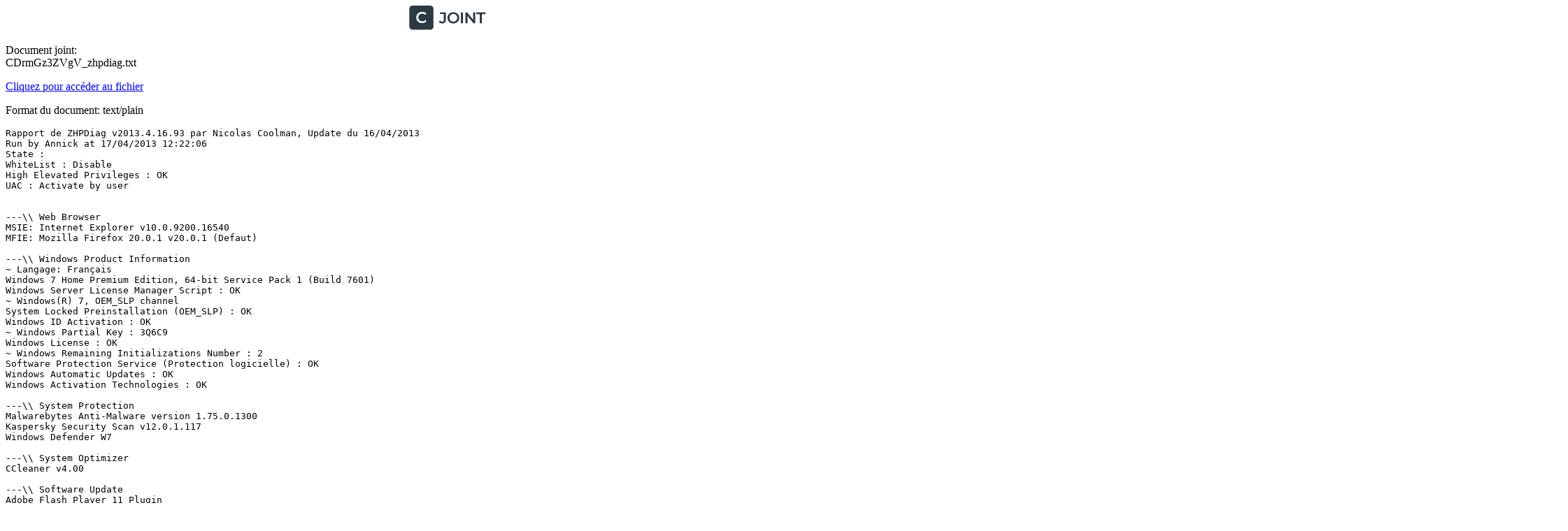

--- FILE ---
content_type: text/plain; charset=utf-8
request_url: https://www.cjoint.com/13av/CDrmGz3ZVgV_zhpdiag.txt
body_size: 43346
content:
Rapport de ZHPDiag v2013.4.16.93 par Nicolas Coolman, Update du 16/04/2013
Run by Annick at 17/04/2013 12:22:06
State : 
WhiteList : Disable
High Elevated Privileges : OK
UAC : Activate by user


---\\ Web Browser
MSIE: Internet Explorer v10.0.9200.16540
MFIE: Mozilla Firefox 20.0.1 v20.0.1 (Defaut)

---\\ Windows Product Information
~ Langage: Français
Windows 7 Home Premium Edition, 64-bit Service Pack 1 (Build 7601)
Windows Server License Manager Script : OK
~ Windows(R) 7, OEM_SLP channel
System Locked Preinstallation (OEM_SLP) : OK
Windows ID Activation : OK
~ Windows Partial Key : 3Q6C9
Windows License : OK
~ Windows Remaining Initializations Number : 2
Software Protection Service (Protection logicielle) : OK
Windows Automatic Updates : OK
Windows Activation Technologies : OK

---\\ System Protection
Malwarebytes Anti-Malware version 1.75.0.1300
Kaspersky Security Scan v12.0.1.117
Windows Defender W7

---\\ System Optimizer
CCleaner v4.00

---\\ Software Update
Adobe Flash Player 11 Plugin
Adobe Reader XI
Java 7 Update 17

---\\ System Information
~ Processor: AMD64 Family 16 Model 5 Stepping 3, AuthenticAMD
~ Operating System: 64 Bits
Boot mode: Normal (Normal boot)
Total RAM: 3834 MB (55% free)
System Restore: Activé (Enable)
System drive C: has 615 GB (89%) free of 684 GB

---\\ Logged in mode
~ Computer Name: ANNICK-HP
~ User Name: Annick
~ All Users Names: HomeGroupUser$, Annick, Administrateur, 
~ Unselected Option: O45,O61,O62,O65,O66,O80,O82,O89
Logged in as Administrator

---\\ Environnement Variables
~ System Unit : C:\
~ %AppData% : C:\Users\Annick\AppData\Roaming\
~ %Desktop% : C:\Users\Annick\Desktop\
~ %Favorites% : C:\Users\Annick\Favorites\
~ %LocalAppData% : C:\Users\Annick\AppData\Local\
~ %StartMenu% : C:\Users\Annick\AppData\Roaming\Microsoft\Windows\Start Menu\
~ %Windir% : C:\Windows\
~ %System% : C:\Windows\System32\

---\\ DOS/Devices
C:\ Hard drive, Flash drive, Thumb drive (Free 615 Go of 684 Go)
D:\ Hard drive, Flash drive, Thumb drive (Free 2 Go of 15 Go)
E:\ CD-ROM drive (Not Inserted)
F:\ Hard drive, Flash drive, Thumb drive (Free 0 Go of 0 Go)
G:\ CD-ROM drive (Not Inserted)
H:\ CD-ROM drive (Not Inserted)



---\\ Security Center & Tools Informations
[HKLM\SOFTWARE\Microsoft\Security Center] AntiVirusDisableNotify: OK
[HKLM\SOFTWARE\Microsoft\Security Center] FirewallDisableNotify: OK
[HKLM\SOFTWARE\Microsoft\Security Center] UpdatesDisableNotify: OK
[HKLM\SOFTWARE\Microsoft\Security Center\Svc] AntiSpywareOverride: OK
[HKLM\SOFTWARE\Microsoft\Security Center\Svc] AntiVirusOverride: OK
[HKLM\SOFTWARE\Microsoft\Security Center\Svc] FirewallOverride: OK
[HKLM\SOFTWARE\Microsoft\Windows\CurrentVersion\policies\system] EnableLUA: OK
[HKLM\SOFTWARE\Microsoft\Windows\CurrentVersion\Explorer\Advanced\Folder\Hidden\NOHIDDEN] CheckedValue: OK
[HKCU\SOFTWARE\Microsoft\Windows\CurrentVersion\Internet Settings] WarnOnHTTPSToHTTPRedirect: OK
[HKLM\SOFTWARE\Microsoft\Windows\CurrentVersion\Explorer\Advanced\Folder\Hidden\SHOWALL] CheckedValue: OK
[HKLM\SOFTWARE\Microsoft\Windows\CurrentVersion\Explorer\Associations] Application: OK
[HKLM\SOFTWARE\Microsoft\Windows NT\CurrentVersion\Winlogon] Shell: OK
[HKLM\SOFTWARE\Microsoft\Windows\CurrentVersion\WindowsUpdate\Auto Update\Results\Install] LastSuccessTime :  OK
~ Security Center:  Scanned in 00mn 00s



---\\ Recherche particulière de fichiers génériques
[MD5.332FEAB1435662FC6C672E25BEB37BE3] - (.Microsoft Corporation - Explorateur Windows.) (.25/02/2011 - 07:19:30.) -- C:\Windows\Explorer.exe [2871808]
[MD5.94355C28C1970635A31B3FE52EB7CEBA] - (.Microsoft Corporation - Application de démarrage de Windows.) (.14/07/2009 - 02:39:52.) -- C:\Windows\System32\Wininit.exe [129024]
[MD5.753C0848AE7872A3F59663078A517293] - (.Microsoft Corporation - Extensions Internet pour Win32.) (.11/04/2013 - 19:48:26.) -- C:\Windows\System32\wininet.dll [2240512]
[MD5.1151B1BAA6F350B1DB6598E0FEA7C457] - (.Microsoft Corporation - Application douverture de session Windows.) (.20/11/2010 - 14:25:30.) -- C:\Windows\System32\Winlogon.exe [390656]
[MD5.067FA52BFB59A56110A12312EF9AF243] - (.Microsoft Corporation - Bibliothèque de licences.) (.20/11/2010 - 14:27:26.) -- C:\Windows\System32\sppcomapi.dll [232448]
[MD5.1C7857B62DE5994A75B054A9FD4C3825] - (.Microsoft Corporation - Ancillary Function Driver for WinSock.) (.28/12/2011 - 04:59:24.) -- C:\Windows\system32\Drivers\AFD.sys [498688]
[MD5.02062C0B390B7729EDC9E69C680A6F3C] - (.Microsoft Corporation - ATAPI IDE Miniport Driver.) (.14/07/2009 - 02:52:21.) -- C:\Windows\system32\Drivers\atapi.sys [24128]
[MD5.B8BD2BB284668C84865658C77574381A] - (.Microsoft Corporation - CD-ROM File System Driver.) (.14/07/2009 - 00:19:47.) -- C:\Windows\system32\Drivers\Cdfs.sys [92160]
[MD5.F036CE71586E93D94DAB220D7BDF4416] - (.Microsoft Corporation - SCSI CD-ROM Driver.) (.20/11/2010 - 10:19:21.) -- C:\Windows\system32\Drivers\Cdrom.sys [147456]
[MD5.9BB2EF44EAA163B29C4A4587887A0FE4] - (.Microsoft Corporation - DFS Namespace Client Driver.) (.20/11/2010 - 10:26:32.) -- C:\Windows\system32\Drivers\DfsC.sys [102400]
[MD5.97BFED39B6B79EB12CDDBFEED51F56BB] - (.Microsoft Corporation - High Definition Audio Bus Driver.) (.20/11/2010 - 11:43:43.) -- C:\Windows\system32\Drivers\HDAudBus.sys [122368]
[MD5.FA55C73D4AFFA7EE23AC4BE53B4592D3] - (.Microsoft Corporation - Pilote de port i8042.) (.14/07/2009 - 00:19:57.) -- C:\Windows\system32\Drivers\i8042prt.sys [105472]
[MD5.AF9B39A7E7B6CAA203B3862582E9F2D0] - (.Microsoft Corporation - IP Network Address Translator.) (.14/07/2009 - 01:10:03.) -- C:\Windows\system32\Drivers\IpNat.sys [116224]
[MD5.A5D9106A73DC88564C825D317CAC68AC] - (.Microsoft Corporation - Windows NT SMB Minirdr.) (.27/04/2011 - 03:40:40.) -- C:\Windows\system32\Drivers\MRxSmb.sys [158208]
[MD5.09594D1089C523423B32A4229263F068] - (.Microsoft Corporation - MBT Transport driver.) (.20/11/2010 - 10:23:20.) -- C:\Windows\system32\Drivers\netBT.sys [261632]
[MD5.B8965FB53551B5455630A4B804D0791F] - (.Microsoft Corporation - Pilote du système de fichiers NT.) (.02/03/2013 - 07:04:53.) -- C:\Windows\system32\Drivers\ntfs.sys [1655656]
[MD5.0086431C29C35BE1DBC43F52CC273887] - (.Microsoft Corporation - Pilote de port parallèle.) (.14/07/2009 - 01:00:41.) -- C:\Windows\system32\Drivers\Parport.sys [97280]
[MD5.471815800AE33E6F1C32FB1B97C490CA] - (.Microsoft Corporation - RAS L2TP mini-port/call-manager driver.) (.20/11/2010 - 11:52:35.) -- C:\Windows\system32\Drivers\Rasl2tp.sys [129536]
[MD5.548260A7B8654E024DC30BF8A7C5BAA4] - (.Microsoft Corporation - SMB Transport driver.) (.14/07/2009 - 01:09:09.) -- C:\Windows\system32\Drivers\smb.sys [93184]
[MD5.DDAD5A7AB24D8B65F8D724F5C20FD806] - (.Microsoft Corporation - TDI Translation Driver.) (.20/11/2010 - 10:21:56.) -- C:\Windows\system32\Drivers\tdx.sys [119296]
[MD5.0D08D2F3B3FF84E433346669B5E0F639] - (.Microsoft Corporation - Pilote de cliché instantané du volume.) (.20/11/2010 - 14:34:02.) -- C:\Windows\system32\Drivers\volsnap.sys [295808]
~ Generic Processes:  Scanned in 00mn 00s



---\\ Etat des fichiers cachés (Caché/Total)
~ Mes images (My Pictures) : 1/1323
~ Mes musiques (My Musics) : 1/1754
~ Mes Videos (My Videos) : 1/1328
~ Mes Favoris (My Favorites) : 1/24
~ Mes Documents (My Documents) : 1/601
~ Mon Bureau (My Desktop) : 1/41
~ Menu demarrer (Programs) : 1/47
~ Hidden Files:  Scanned in 00mn 05s



---\\ Processus lancés
[MD5.D1D5DAB39DCB4BE0359943738D87409B] - (.Malwarebytes Corporation - Malwarebytes Anti-Malware.) -- C:\Program Files (x86)\Malwarebytes' Anti-Malware\mbamgui.exe   [532040] [PID.3148]
[MD5.C4FCBEE3A7BF26DFF4314CB5C377A7AF] - (.HP - TouchControl.) -- C:\Program Files (x86)\HP SimplePass 2011\TouchControl.exe   [635208] [PID.3792]
[MD5.18BAF27E59DDA3C7EE526D5D3847B848] - (.HP - BioMonitor.) -- C:\Program Files (x86)\HP SimplePass 2011\BioMonitor.exe   [142664] [PID.4040]
[MD5.328EF5D436FADDED0D0D709A394A0C75] - (.Hewlett-Packard Company - Pas de description.) -- C:\Program Files (x86)\Common Files\LightScribe\LightScribeControlPanel.exe   [2736128] [PID.3948]
[MD5.E47FFCA0909871AC1BFF0D446FF63CA9] - (.Kaspersky Lab ZAO - Kaspersky Security Scan.) -- C:\Program Files (x86)\Kaspersky Lab\Kaspersky Security Scan 2.0\kss.exe   [202296] [PID.2184]
[MD5.D59ABED205F424BD4C52419479930BE9] - (.Hewlett-Packard Development Company, L.P. - HP Message Service.) -- C:\Program Files (x86)\Hewlett-Packard\HP Quick Launch\HPMSGSVC.exe   [586296] [PID.4368]
[MD5.8A3B69683E63808719D24E1C68C21CC7] - (.Hewlett-Packard Development Company, L.P. - HP On Screen Display.) -- C:\Program Files (x86)\Hewlett-Packard\HP On Screen Display\HPOSD.exe   [379960] [PID.4676]
[MD5.6F5386A655598F71BAAB2D6B63A69D6A] - (.Mozilla Corporation - Firefox.) -- C:\Program Files (x86)\Mozilla Firefox\firefox.exe   [920472] [PID.4352]
[MD5.534A3CB0847BA114F0D8A5F2BB2EF6D0] - (.Malwarebytes Corporation - Malwarebytes Anti-Malware.) -- C:\Program Files (x86)\Malwarebytes' Anti-Malware\mbam.exe   [887432] [PID.9836]
[MD5.DC79F4167BF4067CC0F2C72E4E6040B3] - (.Nicolas Coolman - ZHPDiag.) -- C:\Program Files (x86)\ZHPDiag\ZHPDiag.exe   [6808576] [PID.9664]
[MD5.A63DC5C2EA944E6657203E0C8EDEAF61] - (.Microsoft Corporation - COM Surrogate.) -- C:\Windows\SysWOW64\DllHost.exe   [7168] [PID.7792]
[MD5.0DCEF328BCCD4E1622EA613F84BD3E54] - (.HP - HP Service.) -- C:\Program Files (x86)\HP SimplePass 2011\TrueSuiteService.exe   [249672] [PID.768]
[MD5.3927397AC60D943DAF8808AFFED582B7] - (.Adobe Systems Incorporated - Adobe Acrobat Update Service.) -- C:\Program Files (x86)\Common Files\Adobe\ARM\1.0\armsvc.exe   [65192] [PID.1984]
[MD5.A5299D04ED225D64CF07A568A3E1BF8C] - (.Apple Inc. - MobileDeviceService.) -- C:\Program Files (x86)\Common Files\Apple\Mobile Device Support\AppleMobileDeviceService.exe   [55184] [PID.1184]
[MD5.CA793DCC1D5F619021EF1D37CC7A831E] - (.EasyBits Software AS - Shared EasyBits services for Windows.) -- C:\Windows\SysWOW64\ezSharedSvcHost.exe   [514232] [PID.1244]
[MD5.F630DD7564EBB7248A13B1CC774D9EA6] - (.Hewlett-Packard Development Company, L.P. - HP Quick Launch WMI Service.) -- C:\Program Files (x86)\Hewlett-Packard\HP Quick Launch\HPWMISVC.exe   [26680] [PID.2156]
[MD5.FCBDCC6F1801E32244235608E1277752] - (.Hewlett-Packard Company - LightScribe Service.) -- C:\Program Files (x86)\Common Files\LightScribe\LSSrvc.exe   [73728] [PID.2228]
[MD5.65085456FD9A74D7F1A999520C299ECB] - (.Malwarebytes Corporation - Malwarebytes Anti-Malware.) -- C:\Program Files (x86)\Malwarebytes' Anti-Malware\mbamscheduler.exe   [418376] [PID.2260]
[MD5.E0D7732F2D2E24B2DB3F67B6750295B8] - (.Malwarebytes Corporation - Malwarebytes Anti-Malware.) -- C:\Program Files (x86)\Malwarebytes' Anti-Malware\mbamservice.exe   [701512] [PID.2280]
[MD5.DD0042F0C3B606A6A8B92D49AFB18AD6] - (.Yahoo! Inc. - AutoUpater Service Module.) -- C:\Program Files (x86)\Yahoo!\SoftwareUpdate\YahooAUService.exe   [602392] [PID.2976]
[MD5.01091B900E15878B4434F9C726C4541D] - (.Hewlett-Packard Company - HP Software Framework WMI Service.) -- C:\Program Files (x86)\Hewlett-Packard\Shared\hpqWmiEx.exe   [991288] [PID.4768]
~ Processes Running:  Scanned in 00mn 00s



---\\ Google Chrome, Démarrage,Recherche,Extensions (G0,G1,G2)
C:\Users\Annick\AppData\Local\Google\Chrome\User Data\Default\Preferences
~ Google Browser:  Scanned in 00mn 00s



---\\ Mozilla Firefox, Plugins,Demarrage,Recherche,Extensions  (P2,M0,M1,M2,M3)
C:\Users\Annick\AppData\Roaming\Mozilla\Firefox\Profiles\mData\prefs.js (.not file.)
C:\Users\Annick\AppData\Roaming\Mozilla\Firefox\Profiles\r1h6zftk.default\prefs.js
M3 - MFPP: Plugins - [Annick] -- C:\Users\Annick\AppData\Roaming\Mozilla\Firefox\Profiles\r1h6zftk.default\searchplugins\EasyLife.xml
M3 - MFPP: Plugins - [Annick] -- C:\Program Files (x86)\Mozilla FireFox\searchplugins\amazon-france.xml
M3 - MFPP: Plugins - [Annick] -- C:\Program Files (x86)\Mozilla FireFox\searchplugins\bing.xml
M3 - MFPP: Plugins - [Annick] -- C:\Program Files (x86)\Mozilla FireFox\searchplugins\cnrtl-tlfi-fr.xml
M3 - MFPP: Plugins - [Annick] -- C:\Program Files (x86)\Mozilla FireFox\searchplugins\eBay-france.xml
M3 - MFPP: Plugins - [Annick] -- C:\Program Files (x86)\Mozilla FireFox\searchplugins\glarysearch.xml
M3 - MFPP: Plugins - [Annick] -- C:\Program Files (x86)\Mozilla FireFox\searchplugins\google.xml
M3 - MFPP: Plugins - [Annick] -- C:\Program Files (x86)\Mozilla FireFox\searchplugins\wikipedia-fr.xml
M3 - MFPP: Plugins - [Annick] -- C:\Program Files (x86)\Mozilla FireFox\searchplugins\yahoo-france.xml
M0 - MFSP: prefs.js [Annick - r1h6zftk.default] http://www.google.fr
M2 - MFEP: prefs.js [Annick - r1h6zftk.default\{1018e4d6-728f-4b20-ad56-37578a4de76b}] [] Flagfox v4.2.8 (..)
M2 - MFEP: prefs.js [Annick - r1h6zftk.default\{2458abc0-f443-11dd-87af-0800200c9a66}] [] Bloody Red v16.0.26.10.12 (..)
M2 - MFEP: prefs.js [Annick - r1h6zftk.default\{3ffb7be0-8bde-11de-8a39-0800200c9a66}] [] Purple Fox v18.0.10.02.13 (..)
M2 - MFEP: prefs.js [Annick - r1h6zftk.default\{ab91efd4-6975-4081-8552-1b3922ed79e2}] [] HP Detect v1.0.16.0 (..)
P2 - FPN:Firefox Plugin Navigator . (.Sun Microsystems, Inc. - NPRuntime Script Plug-in Library for Java(TM) Deploy.) -- C:\Program Files (x86)\Mozilla Firefox\Plugins\npdeployJava1.dll
P2 - FPN:Firefox Plugin Navigator . (.Microsoft Corporation - The plugin allows you to have a better experience with Microsoft Lync.) -- C:\Program Files (x86)\Mozilla Firefox\Plugins\npMeetingJoinPluginOC.dll
P2 - FPN:Firefox Plugin Navigator . (.Adobe Systems Inc. - Adobe PDF Plug-In For Firefox and Netscape 11.0.02.) -- C:\Program Files (x86)\Mozilla Firefox\Plugins\nppdf32.dll
P2 - FPN:Firefox Plugin Navigator . (.Apple Inc. - The QuickTime Plugin allows you to view a wide variety of multimedia c.) -- C:\Program Files (x86)\Mozilla Firefox\Plugins\npqtplugin.dll
P2 - FPN:Firefox Plugin Navigator . (.Apple Inc. - The QuickTime Plugin allows you to view a wide variety of multimedia c.) -- C:\Program Files (x86)\Mozilla Firefox\Plugins\npqtplugin2.dll
P2 - FPN:Firefox Plugin Navigator . (.Apple Inc. - The QuickTime Plugin allows you to view a wide variety of multimedia c.) -- C:\Program Files (x86)\Mozilla Firefox\Plugins\npqtplugin3.dll
P2 - FPN:Firefox Plugin Navigator . (.Apple Inc. - The QuickTime Plugin allows you to view a wide variety of multimedia c.) -- C:\Program Files (x86)\Mozilla Firefox\Plugins\npqtplugin4.dll
P2 - FPN:Firefox Plugin Navigator . (.Apple Inc. - The QuickTime Plugin allows you to view a wide variety of multimedia c.) -- C:\Program Files (x86)\Mozilla Firefox\Plugins\npqtplugin5.dll
P2 - FPN:Firefox Plugin Navigator . (.Apple Inc. - The QuickTime Plugin allows you to view a wide variety of multimedia c.) -- C:\Program Files (x86)\Mozilla Firefox\Plugins\npqtplugin6.dll
P2 - FPN:Firefox Plugin Navigator . (.Apple Inc. - The QuickTime Plugin allows you to view a wide variety of multimedia c.) -- C:\Program Files (x86)\Mozilla Firefox\Plugins\npqtplugin7.dll
P2 - FPN: [HKLM] [@adobe.com/FlashPlayer] - (...) -- C:\Windows\system32\Macromed\Flash\NPSWF64_11_6_602_180.dll
P2 - FPN: [HKLM] [@java.com/DTPlugin,version=10.17.2] - (.Oracle Corporation - NPRuntime Script Plug-in Library for Java(TM) Deploy.) -- C:\Windows\system32\npDeployJava1.dll
P2 - FPN: [HKLM] [@java.com/JavaPlugin,version=10.17.2] - (.Oracle Corporation - Next Generation Java Plug-in 10.17.2 for Mozilla browsers.) -- C:\Program Files\Java\jre7\bin\plugin2\npjp2.dll
P2 - FPN: [HKLM] [@ma-config.com/HardwareDetection] - (.Cybelsoft - Plugin NPAPI Ma-Config.com # win64 # 6.5.0.3.) -- C:\Program Files\ma-config.com\x64\nphardwaredetection.dll
P2 - FPN: [HKLM] [@Microsoft.com/NpCtrl,version=1.0] - (. Microsoft Corporation - 5.1.20125.0.) -- c:\Program Files\Microsoft Silverlight\5.1.20125.0\npctrl.dll
P2 - FPN: [HKLM] [@microsoft.com/SharePoint,version=14.0] - (.Microsoft Corporation - The plugin allows you to have a better experience with Microsoft Share.) -- C:\Program Files\Microsoft Office\Office15\NPSPWRAP.dll
P2 - FPN: [HKLM] [@videolan.org/vlc,version=2.0.2] - (...) -- C:\Program Files\VideoLAN\VLC\npvlc.dll (.not file.)
P2 - FPN: [HKLM] [@videolan.org/vlc,version=2.0.4] - (...) -- C:\Program Files\VideoLAN\VLC\npvlc.dll (.not file.)
P2 - FPN: [HKCU] [@Skype Limited.com/Facebook Video Calling Plugin] - (.Skype Limited - Facebook Video Calling Plugin.) -- C:\Users\Annick\AppData\Local\Facebook\Video\Skype\npFacebookVideoCalling.dll
~ Firefox Browser: 44 Scanned in 00mn 00s



---\\ Internet Explorer, Démarrage,Recherche,URLSearchHook, Phishing (R0,R1,R3,R4)
R0 - HKCU\SOFTWARE\Microsoft\Internet Explorer\Main,Start Page = http://www.google.com
R0 - HKLM\SOFTWARE\Microsoft\Internet Explorer\Main,Start Page = http://go.microsoft.com
R0 - HKLM\SOFTWARE\Wow6432Node\Microsoft\Internet Explorer\Main,Start Page = http://go.microsoft.com
R1 - HKCU\SOFTWARE\Microsoft\Internet Explorer\Main,Search Page = http://go.microsoft.com
R1 - HKCU\SOFTWARE\Microsoft\Internet Explorer\Main,Default_Page_URL = http://www.microsoft.com
R1 - HKCU\SOFTWARE\Microsoft\Internet Explorer\Main,Default_Search_URL = http://www.microsoft.com
R1 - HKLM\SOFTWARE\Microsoft\Internet Explorer\Main,Extensions Off Page = about:noadd-ons
R1 - HKLM\SOFTWARE\Microsoft\Internet Explorer\Main,Security Risk Page = about:securityrisk
R1 - HKLM\SOFTWARE\Microsoft\Internet Explorer\Main,Default_Search_URL = http://go.microsoft.com
R1 - HKLM\SOFTWARE\Wow6432Node\Microsoft\Internet Explorer\Main,Extensions Off Page = about:noadd-ons
R1 - HKLM\SOFTWARE\Wow6432Node\Microsoft\Internet Explorer\Main,Security Risk Page = about:securityrisk
R1 - HKLM\SOFTWARE\Microsoft\Internet Explorer\Search,SearchAssistant = http://ie.search.msn.com
R1 - HKLM\SOFTWARE\Microsoft\Internet Explorer\Search,CustomizeSearch = http://ie.search.msn.com
R3 - URLSearchHook: Microsoft Url Search Hook [64Bits] - {CFBFAE00-17A6-11D0-99CB-00C04FD64497} . (.Microsoft Corporation - Navigateur Internet.) (10.00.9200.16521 (win8_gdr_soc_ie.130216-2100)) -- C:\Windows\SysWOW64\ieframe.dll
R4 - HKLM\SOFTWARE\Microsoft\Internet Explorer\PhishingFilter,EnabledV8 = 1
R4 - HKCU\SOFTWARE\Microsoft\Internet Explorer\PhishingFilter,Enabled = 2
R4 - HKLM\SOFTWARE\Wow6432Node\Microsoft\Internet Explorer\PhishingFilter,EnabledV8 = 1
~ IE Browser: 17 Scanned in 00mn 00s



---\\ Internet Explorer, Proxy Management (R5)
R5 - HKCU\Software\Microsoft\Windows\CurrentVersion\Internet Settings,ProxyServer = no key
R5 - HKCU\Software\Microsoft\Windows\CurrentVersion\Internet Settings,ProxyEnable = 0
R5 - HKCU\Software\Microsoft\Windows\CurrentVersion\Internet Settings,MigrateProxy = 1
R5 - HKCU\Software\Microsoft\Windows\CurrentVersion\Internet Settings,EnableHttp1_1 = 1
R5 - HKCU\Software\Microsoft\Windows\CurrentVersion\Internet Settings,ProxyHttp1.1 = 0
R5 - HKCU\Software\Microsoft\Windows\CurrentVersion\Internet Settings,AutoConfigProxy = wininet.dll
~ Proxy management:  Scanned in 00mn 00s



---\\ Analyse des lignes F0, F1, F2, F3 - IniFiles, Autoloading programs
F2 - REG:system.ini: USERINIT=C:\Windows\system32\userinit.exe,
F2 - REG:system.ini: Shell=C:\Windows\explorer.exe
F2 - REG:system.ini: VMApplet=C:\Windows\System32\SystemPropertiesPerformance.exe
~ Keys:  Scanned in 00mn 00s



---\\ Redirection du fichier Hosts (O1)
~ Le fichier hosts est sain (The hosts file is clean).
~ Hosts File:  Scanned in 00mn 00s
~ Nombre de lignes (Lines number): 1



---\\ Browser Helper Objects de navigateur (O2)
O2 - BHO: AcroIEHelperStub [64Bits] - {18DF081C-E8AD-4283-A596-FA578C2EBDC3} . (.Adobe Systems Incorporated - Adobe PDF Helper for Internet Explorer.) -- C:\Program Files (x86)\Common Files\Adobe\Acrobat\ActiveX\AcroIEHelperShim.dll
O2 - BHO: Lync Click to Call BHO [64Bits] - {31D09BA0-12F5-4CCE-BE8A-2923E76605DA} . (.Microsoft Corporation - Microsoft Lync.) -- C:\Program Files (x86)\Microsoft Office\Office15\OCHelper.dll
O2 - BHO: Java(tm) Plug-In SSV Helper [64Bits] - {761497BB-D6F0-462C-B6EB-D4DAF1D92D43} . (.Sun Microsystems, Inc. - Java(TM) Platform SE binary.) -- C:\Program Files (x86)\Java\jre6\bin\ssv.dll
O2 - BHO: TSBHO Class [64Bits] - {8590886E-EC8C-43C1-A32C-E4C2B0B6395B} . (.HP - Website Log On.) -- C:\Program Files (x86)\HP SimplePass 2011\IEBHO.dll
O2 - BHO: Programme daide de lAssistant de connexion au compte Microsoft [64Bits] - {9030D464-4C02-4ABF-8ECC-5164760863C6} . (.Microsoft Corp. - Microsoft® Windows Live ID Login Helper.) -- C:\Program Files (x86)\Common Files\Microsoft Shared\Windows Live\WindowsLiveLogin.dll
O2 - BHO: URLRedirectionBHO [64Bits] - {B4F3A835-0E21-4959-BA22-42B3008E02FF} . (.Microsoft Corporation - Microsoft Office Document Cache Handler.) -- C:\Program Files (x86)\Microsoft Office\Office15\URLREDIR.dll
O2 - BHO: Microsoft SkyDrive Pro Browser Helper [64Bits] - {D0498E0A-45B7-42AE-A9AA-ABA463DBD3BF} . (.Microsoft Corporation - Microsoft SkyDrive Pro Extensions.) -- C:\Program Files (x86)\Microsoft Office\Office15\GROOVEEX.dll
O2 - BHO: Java(tm) Plug-In 2 SSV Helper [64Bits] - {DBC80044-A445-435b-BC74-9C25C1C588A9} . (.Sun Microsystems, Inc. - Java(TM) Platform SE binary.) -- C:\Program Files (x86)\Java\jre6\bin\jp2ssv.dll
~ BHO: 8 Scanned in 00mn 00s



---\\ Internet Explorer Toolbars (O3)
O3 - Toolbar: Snagit [64Bits] - [HKLM]{8FF5E183-ABDE-46EB-B09E-D2AAB95CABE3} . (.TechSmith Corporation - Snagit Add-in for Internet Explorer.) -- C:\Program Files (x86)\TechSmith\Snagit 10\SnagitIEAddin.dll
~ Toolbar:  Scanned in 00mn 00s



---\\ Applications démarrées par registre & par dossier (O4)
O4 - HKLM\..\Run: [SysTrayApp] . (.IDT, Inc. - IDT PC Audio.) -- C:\Program Files\IDT\WDM\sttray64.exe 
O4 - HKLM\..\Run: [SynTPEnh] C:\Program Files (x86)\Synaptics\SynTP\SynTPEnh.exe (.not file.) 
O4 - HKLM\..\Run: [HPWirelessAssistant] . (...) -- C:\Program Files\Hewlett-Packard\HP Wireless Assistant\DelayedAppStarter.exe 
O4 - HKCU\..\Run: [LightScribe Control Panel] . (.Hewlett-Packard Company - Pas de description.) -- C:\Program Files (x86)\Common Files\LightScribe\LightScribeControlPanel.exe 
O4 - HKCU\..\Run: [KSS] . (.Kaspersky Lab ZAO - Kaspersky Security Scan.) -- C:\Program Files (x86)\Kaspersky Lab\Kaspersky Security Scan 2.0\kss.exe 
O4 - HKLM\..\Wow6432Node\Run: [HP Quick Launch] . (.Hewlett-Packard Development Company, L.P. - HP Message Service.) -- C:\Program Files (x86)\Hewlett-Packard\HP Quick Launch\HPMSGSVC.exe 
O4 - HKLM\..\Wow6432Node\Run: [Easybits Recovery] . (.EasyBits Software AS - Pas de description.) -- C:\Program Files (x86)\EasyBits For Kids\ezRecover.exe 
O4 - HKLM\..\Wow6432Node\Run: [HPOSD] . (.Hewlett-Packard Development Company, L.P. - HP On Screen Display.) -- C:\Program Files (x86)\Hewlett-Packard\HP On Screen Display\HPOSD.exe 
O4 - HKLM\..\Wow6432Node\Run: [Adobe ARM] . (.Adobe Systems Incorporated - Adobe Reader and Acrobat Manager.) -- C:\Program Files (x86)\Common Files\Adobe\ARM\1.0\AdobeARM.exe 
O4 - HKLM\..\Wow6432Node\Run: [APSDaemon] . (.Apple Inc. - Apple Push.) -- C:\Program Files (x86)\Common Files\Apple\Apple Application Support\APSDaemon.exe 
O4 - HKLM\..\Wow6432Node\Run: [QuickTime Task] . (.Apple Inc. - QuickTime Task.) -- C:\Program Files (x86)\QuickTime\QTTask.exe 
O4 - HKUS\S-1-5-21-2930511292-3146635974-3655741256-1001\..\Run: [LightScribe Control Panel] . (.Hewlett-Packard Company - Pas de description.) -- C:\Program Files (x86)\Common Files\LightScribe\LightScribeControlPanel.exe 
O4 - HKUS\S-1-5-21-2930511292-3146635974-3655741256-1001\..\Run: [KSS] . (.Kaspersky Lab ZAO - Kaspersky Security Scan.) -- C:\Program Files (x86)\Kaspersky Lab\Kaspersky Security Scan 2.0\kss.exe 
~ Application:  Scanned in 00mn 00s



---\\ Autres liens utilisateurs (O4)
O4 - GS\TaskBar: hpDST.lnk . (.Hewlett-Packard Company - Setup Manager.)  -- C:\Program Files (x86)\Hewlett-Packard\Setup Manager\hpDST.exe 
O4 - GS\TaskBar: Mozilla Firefox.lnk . (.Mozilla Corporation - Firefox.)  -- C:\Program Files (x86)\Mozilla Firefox\firefox.exe 
O4 - GS\Programs: Internet Explorer.lnk . (.Microsoft Corporation - Internet Explorer.)  -- C:\Program Files (x86)\Internet Explorer\iexplore.exe 
O4 - GS\Programs: Microsoft SkyDrive.lnk . (.Microsoft Corporation - Microsoft SkyDrive.)  -- C:\Users\Annick\AppData\Local\Microsoft\SkyDrive\SkyDrive.exe 
O4 - GS\Programs: Update Checker.lnk . (.FileHippo.com - FileHippo.com Update Checker.)  -- C:\Program Files (x86)\FileHippo.com\UpdateChecker.exe 
O4 - GS\QuickLaunch: BusinessCardsMX.lnk . (...)  -- C:\Program Files (x86)\mojosoft\BusinessCardsMX\BusinessCardsMX.exe (.not file.)
O4 - GS\QuickLaunch: Free M4a to MP3 Converter.lnk . (.ManiacTools - Pas de description.)  -- C:\Program Files (x86)\Free M4a to MP3 Converter\m4a_converter.exe 
O4 - GS\QuickLaunch: Glary Utilities.lnk . (.Glarysoft Ltd - Glary Utilities.)  -- C:\Program Files (x86)\Glary Utilities\Integrator.exe 
O4 - GS\QuickLaunch: jetAudio.lnk . (.JetAudio, Inc. - jetAudio.)  -- C:\Program Files (x86)\JetAudio\JetAudio.exe 
O4 - GS\QuickLaunch: Launch Internet Explorer Browser.lnk . (.Microsoft Corporation - Internet Explorer.)  -- C:\Program Files (x86)\Internet Explorer\iexplore.exe 
O4 - GS\QuickLaunch: Microsoft Outlook.lnk . (...)  -- C:\Program Files (x86)\Microsoft Office\Office15\OUTLOOK.exe (.not file.)
O4 - GS\QuickLaunch: Yahoo! Messenger.lnk . (.Yahoo! Inc. - Yahoo! Messenger.)  -- C:\Program Files (x86)\Yahoo!\Messenger\YahooMessenger.exe 
O4 - GS\Accessories: Internet Explorer (No Add-ons).lnk . (.Microsoft Corporation - Internet Explorer.)  -- C:\Program Files (x86)\Internet Explorer\iexplore.exe 
O4 - GS\Accessories: Private Character Editor.lnk . (.Microsoft Corporation - Éditeur de caractères privés.)  -- C:\Windows\system32\eudcedit.exe 
O4 - GS\SendTo: Fax Recipient.lnk . (.Microsoft Corporation - Microsoft  Windows Fax and Scan.)  -- C:\Windows\system32\WFS.exe 
O4 - GS\SendTo: Skype.lnk . (.Skype Technologies S.A. - Skype.)  -- C:\Program Files (x86)\Skype\Phone\Skype.exe 
O4 - GS\Desktop: Kaspersky Security Scan.lnk . (.Kaspersky Lab ZAO - Kaspersky Security Scan.)  -- C:\Program Files (x86)\Kaspersky Lab\Kaspersky Security Scan 2.0\kss.exe 
O4 - GS\Desktop: OpenOffice.org.lnk . (.OpenOffice.org - OpenOffice.org 3.4.)  -- C:\Program Files (x86)\OpenOffice.org 3\program\soffice.exe 
O4 - GS\Desktop: Update Checker.lnk . (.FileHippo.com - FileHippo.com Update Checker.)  -- C:\Program Files (x86)\FileHippo.com\UpdateChecker.exe 
O4 - GS\Desktop: VirtualDJ PRO Full.lnk . (.Atomix Productions - VirtualDJ.)  -- C:\Program Files (x86)\VirtualDJ\virtualdj_pro.exe 
~ Global Startup:  Scanned in 00mn 00s



---\\ Invisibilité de l'icône d'options IE dans le panneau de Configuration (O5)
O5 - control.ini: [HKLM\..\Control Panel] inetcpl.cpl=no
~ IE Control Panel: 1 Scanned in 00mn 00s



---\\ Boutons situés sur la barre d'outils principale d'Internet Explorer (O9)
O9 - Extra button: &Envoyer à OneNote [64Bits] - {2670000A-7350-4f3c-8081-5663EE0C6C49} -- C:\Program Files (x86)\MICROS~3\Office15\ONBttnIE.dll (.not file.)
O9 - Extra button: Cliquer pour appeler Lync [64Bits] - {31D09BA0-12F5-4CCE-BE8A-2923E76605DA} . (.Microsoft Corporation - Microsoft Lync.) -- C:\Program Files\Microsoft Office\Office15\lync.exe
O9 - Extra button: Notes &liées OneNote [64Bits] - {789FE86F-6FC4-46A1-9849-EDE0DB0C95CA} -- C:\Program Files (x86)\MICROS~3\Office15\ONBTTN~1.dll (.not file.)
O9 - Extra button: @C:\Program Files\WIDCOMM\Bluetooth Software\btrez.dll,-12650 [64Bits] - {CCA281CA-C863-46ef-9331-5C8D4460577F} . (...) -- C:\Program Files\WIDCOMM\Bluetooth Software\bt_hot_icon.ico
~ IE Extra Buttons:  Scanned in 00mn 00s



---\\ Winsock hijacker (Layered Service Provider) (O10)
O10 - WLSP:\000000000001\Winsock LSP File . (.Microsoft Corporation - Network Location Awareness 2.) -- C:\Windows\system32\NLAapi.dll
O10 - WLSP:\000000000002\Winsock LSP File . (.Microsoft Corporation - Fournisseur Shim daffectation de noms de messagerie.) -- C:\Windows\system32\napinsp.dll
O10 - WLSP:\000000000003\Winsock LSP File . (.Microsoft Corporation - Fournisseur despace de noms PNRP.) -- C:\Windows\system32\pnrpnsp.dll
O10 - WLSP:\000000000004\Winsock LSP File . (.Microsoft Corporation - Fournisseur despace de noms PNRP.) -- C:\Windows\system32\pnrpnsp.dll
O10 - WLSP:\000000000005\Winsock LSP File . (.Microsoft Corporation - Windows Sockets Helper DLL.) -- C:\Windows\system32\wshbth.dll
O10 - WLSP:\000000000006\Winsock LSP File . (.Microsoft Corporation - Fournisseur de service Sockets 2.0 de Microsoft Windows.) -- C:\Windows\system32\mswsock.dll
O10 - WLSP:\000000000007\Winsock LSP File . (.Microsoft Corporation - LDAP RnR Provider DLL.) -- C:\Windows\system32\winrnr.dll
O10 - WLSP:\000000000008\Winsock LSP File . (.Apple Inc. - Bonjour Namespace Provider.) -- C:\Program Files (x86)\Bonjour\mdnsNSP.dll
O10 - WLSP:\000000000009\Winsock LSP File . (.Microsoft Corp. - Microsoft® Windows Live ID Namespace Provider.) -- C:\Program Files (x86)\Common Files\Microsoft Shared\Windows Live\WLIDNSP.dll
O10 - WLSP:\000000000010\Winsock LSP File . (.Microsoft Corp. - Microsoft® Windows Live ID Namespace Provider.) -- C:\Program Files (x86)\Common Files\Microsoft Shared\Windows Live\WLIDNSP.dll
~ Winsock: 10 Scanned in 00mn 00s



---\\ Modification Domaine/Adresses DNS (O17)
O17 - HKLM\System\CCS\Services\Tcpip\..\{47FC508E-4653-4F70-8375-4FD4DC70C3DB}: DhcpNameServer = 192.168.0.254
O17 - HKLM\System\CS1\Services\Tcpip\..\{47FC508E-4653-4F70-8375-4FD4DC70C3DB}: DhcpNameServer = 192.168.0.254
O17 - HKLM\System\CS2\Services\Tcpip\..\{47FC508E-4653-4F70-8375-4FD4DC70C3DB}: DhcpNameServer = 109.0.66.20 109.0.66.10
O17 - HKLM\System\CCS\Services\Tcpip\Parameters: DhcpNameServer = 192.168.0.254
~ Domain:  Scanned in 00mn 00s



---\\ Protocole additionnel (O18)
O18 - Handler: wlpg [64Bits] - {E43EF6CD-A37A-4A9B-9E6F-83F89B8E6324} . (...) -- 
O18 - Filter: text/xml [64Bits] - {807583E5-5146-11D5-A672-00B0D022E945} . (.Microsoft Corporation - Microsoft Office XML MIME Filter.) -- C:\Program Files\Common Files\Microsoft Shared\OFFICE15\MSOXMLMF.dll
~ Protocole Additionnel:  Scanned in 00mn 00s



---\\ Clé de Registre autorun ShellServiceObjectDelayLoad (SSO/SSODL) (O21)
O21 - SSODL: WebCheck - {E6FB5E20-DE35-11CF-9C87-00AA005127ED} . (.Microsoft Corporation - Contrôleur de site Web.) -- C:\Windows\System32\webcheck.dll
~ SSODL: 1 Scanned in 00mn 00s



---\\ Liste des services NT non Microsoft et non désactivés (O23)
O23 - Service: Adobe Acrobat Update Service (AdobeARMservice) . (.Adobe Systems Incorporated - Adobe Acrobat Update Service.) - C:\Program Files (x86)\Common Files\Adobe\ARM\1.0\armsvc.exe
O23 - Service: Andrea ST Filters Service (AESTFilters) . (.Andrea Electronics Corporation - Andrea filters APO access service (64-bit).) - C:\Program Files\IDT\WDM\AESTSr64.exe
O23 - Service:  (AMD External Events Utility) . (.AMD - AMD External Events Service Module.) - C:\Windows\System32\atiesrxx.exe
O23 - Service: AMD FUEL Service (AMD FUEL Service) . (.Advanced Micro Devices, Inc. - Service Fusion Utility.) - C:\Program Files\ATI Technologies\ATI.ACE\Fuel\Fuel.Service.exe
O23 - Service: AMD Reservation Manager (AMD Reservation Manager) . (.Advanced Micro Devices - RM Application.) - C:\Program Files\ATI Technologies\ATI.ACE\Reservation Manager\AMD Reservation Manager.exe
O23 - Service: Apple Mobile Device (Apple Mobile Device) . (.Apple Inc. - MobileDeviceService.) - C:\Program Files (x86)\Common Files\Apple\Mobile Device Support\AppleMobileDeviceService.exe
O23 - Service: Service Bonjour (Bonjour Service) . (.Apple Inc. - Bonjour Service.) - C:\Program Files\Bonjour\mDNSResponder.exe
O23 - Service: Bluetooth Service (btwdins) . (.Broadcom Corporation. - Bluetooth Support Server.) - C:\Program Files\WIDCOMM\Bluetooth Software\btwdins.exe
O23 - Service: TrueSuiteService (FPLService) . (.HP - HP Service.) - C:\Program Files (x86)\HP SimplePass 2011\TrueSuiteService.exe
O23 - Service: HP Support Assistant Service (HP Support Assistant Service) . (.Hewlett-Packard Company - HP Support Assistant Service.) - C:\Program Files (x86)\Hewlett-Packard\HP Support Framework\hpsa_service.exe
O23 - Service: HP Wireless Assistant Service (HP Wireless Assistant Service) . (.Hewlett-Packard Company - HPPA_Service.) - C:\Program Files\Hewlett-Packard\HP Wireless Assistant\HPWA_Service.exe
O23 - Service: HP Client Services (HPClientSvc) . (.Hewlett-Packard Company - HP Client Services.) - C:\Program Files\Hewlett-Packard\HP Client Services\HPClientServices.exe
O23 - Service: HP Service (hpsrv) . (.Hewlett-Packard Company - HpService.) - C:\Windows\System32\Hpservice.exe
O23 - Service: HPWMISVC (HPWMISVC) . (.Hewlett-Packard Development Company, L.P. - HP Quick Launch WMI Service.) - C:\Program Files (x86)\Hewlett-Packard\HP Quick Launch\HPWMISVC.exe
O23 - Service: Kaspersky Security Scan Service (KSS) . (.Kaspersky Lab ZAO - Kaspersky Security Scan.) - C:\Program Files (x86)\Kaspersky Lab\Kaspersky Security Scan 2.0\kss.exe
O23 - Service: LightScribeService Direct Disc Labeling  (LightScribeService) . (.Hewlett-Packard Company - LightScribe Service.) - C:\Program Files (x86)\Common Files\LightScribe\LSSrvc.exe
O23 - Service:  (MBAMScheduler) . (.Malwarebytes Corporation - Malwarebytes Anti-Malware.) - C:\Program Files (x86)\Malwarebytes' Anti-Malware\mbamscheduler.exe
O23 - Service:  (MBAMService) . (.Malwarebytes Corporation - Malwarebytes Anti-Malware.) - C:\Program Files (x86)\Malwarebytes' Anti-Malware\mbamservice.exe
O23 - Service: Cyberlink RichVideo64 Service(CRVS) (RichVideo64) . (.Pas de propriétaire - RichVideo Module.) - C:\Program Files\CyberLink\Shared files\RichVideo64.exe
O23 - Service: Skype Updater (SkypeUpdate) . (.Skype Technologies - Skype Updater Service.) - C:\Program Files (x86)\Skype\Updater\Updater.exe
O23 - Service: C:\Windows\System32\stlang64.dll (STacSV) . (.IDT, Inc. - IDT PC Audio.) - C:\Program Files\IDT\WDM\STacSV64.exe
~ Services: 21 Scanned in 00mn 12s



---\\ Enumération Active Desktop & MHTML Editor (O24)
O24 - Default MHTML Editor: Last - .(...) -  (.not file.)
~ Desktop Component: 1 Scanned in 00mn 00s



---\\ Tâches planifiées en automatique (O39)
O39 - APT:Automatic Planified Task  - C:\Windows\Tasks\Adobe Flash Player Updater.job   [1002]
O39 - APT:Automatic Planified Task  - C:\Windows\Tasks\FacebookUpdateTaskUserS-1-5-21-2930511292-3146635974-3655741256-1001Core.job   [1078]
O39 - APT:Automatic Planified Task  - C:\Windows\Tasks\FacebookUpdateTaskUserS-1-5-21-2930511292-3146635974-3655741256-1001UA.job   [1100]
O39 - APT:Automatic Planified Task  - C:\Windows\Tasks\GlaryInitialize.job   [326]
O39 - APT:Automatic Planified Task  - C:\Windows\Tasks\HPCeeScheduleForANNICK-HP$.job   [346]
O39 - APT:Automatic Planified Task  - C:\Windows\Tasks\HPCeeScheduleForAnnick.job   [336]
[MD5.EA856F4A46320389D1899B2CAA7BF40F] [APT] [Adobe Flash Player Updater] (.Adobe Systems Incorporated.) -- C:\Windows\SysWOW64\Macromed\Flash\FlashPlayerUpdateService.exe   [253656]
[MD5.A9DA5B43CF597F83B1EB441968E24891] [APT] [CCleanerSkipUAC] (.Piriform Ltd.) -- C:\Program Files\CCleaner\CCleaner.exe   [3497240]
[MD5.9EB925EDC8CF1C3D06E50E9348B54A0A] [APT] [FacebookUpdateTaskUserS-1-5-21-2930511292-3146635974-3655741256-1001Core] (.Facebook Inc..) -- C:\Users\Annick\AppData\Local\Facebook\Update\FacebookUpdate.exe   [138096]
[MD5.9EB925EDC8CF1C3D06E50E9348B54A0A] [APT] [FacebookUpdateTaskUserS-1-5-21-2930511292-3146635974-3655741256-1001UA] (.Facebook Inc..) -- C:\Users\Annick\AppData\Local\Facebook\Update\FacebookUpdate.exe   [138096]
[MD5.C6F74FF960C472FEC916D3B83E5332EC] [APT] [GlaryInitialize] (.Glarysoft Ltd.) -- C:\Program Files (x86)\Glary Utilities\initialize.exe   [91936]
[MD5.AF51D4FE088A3EFA5303B36FFFD0581B] [APT] [HPCeeScheduleForAnnick] (.Hewlett-Packard.) -- C:\Program Files (x86)\Hewlett-Packard\HP Ceement\HPCEE.exe   [91704]
[MD5.AF51D4FE088A3EFA5303B36FFFD0581B] [APT] [HPCeeScheduleForANNICK-HP$] (.Hewlett-Packard.) -- C:\Program Files (x86)\Hewlett-Packard\HP Ceement\HPCEE.exe   [91704]
[MD5.3CB07566302BCEEB898DE270A0BEC175] [APT] [Programme de mise  jour en ligne de Adobe] (.Adobe Systems Incorporated.) -- C:\Program Files (x86)\Common Files\Adobe\ARM\1.0\AdobeARM.exe   [946352]
[MD5.D72D08898E2BA14B8FD6E9533C714385] [APT] [Programme de mise  jour en ligne de FileHippo.com] (.FileHippo.com.) -- C:\Program Files (x86)\FileHippo.com\UpdateChecker.exe   [307712]
[MD5.00000000000000000000000000000000] [APT] [Scheduled Update for Ask Toolbar] (...) -- C:\Program Files (x86)\Ask.com\UpdateTask.exe (.not file.)   [0]  =>Toolbar.Ask
[MD5.C098C0F61D295AA44EB34D1A1F4BC60B] [APT] [ServicePlan] (...) -- C:\Program Files (x86)\Hewlett-Packard\HP Setup\RemEngine.exe   [38456]
[MD5.6F5386A655598F71BAAB2D6B63A69D6A] [APT] [{2118D641-241C-45DC-A7DF-9210C5AA6A87}] (.Mozilla Corporation.) -- c:\program files (x86)\mozilla firefox\firefox.exe   [920472]
[MD5.00000000000000000000000000000000] [APT] [{54DE69EF-87E7-41C9-B1CF-02A7FD225BE7}] (...) -- C:\Users\Annick\Downloads\Sims3_1.31.118.015002_from_1.29.55.014002.exe (.not file.)   [0]
[MD5.00000000000000000000000000000000] [APT] [{556D335B-37AE-4FA1-BAEA-B63B33F39B79}] (...) -- H:\Sims3EP06Setup.exe (.not file.)   [0]
[MD5.00000000000000000000000000000000] [APT] [{6D94F7D8-0C80-4BDF-AB1E-2725F4866FAC}] (...) -- C:\Users\Annick\Downloads\SZSetup_AID10121_AV(1).exe (.not file.)   [0]
[MD5.6F5386A655598F71BAAB2D6B63A69D6A] [APT] [{8B0E8869-91C1-4CFF-9312-78B477811121}] (.Mozilla Corporation.) -- c:\program files (x86)\mozilla firefox\firefox.exe   [920472]
[MD5.00000000000000000000000000000000] [APT] [{8E92795C-780E-4031-B6F4-901B79AF978A}] (...) -- C:\Users\Annick\Downloads\SZSetup_AID10121_AV.exe (.not file.)   [0]
[MD5.00000000000000000000000000000000] [APT] [{9152BDC2-8F5C-4EFB-8ADD-44506DE5E0DB}] (...) -- F:\SUPERCOW JEUX\SupercowSetup.exe (.not file.)   [0]
[MD5.34EBD4FF6A24D86BB4716D6AFCC1A89B] [APT] [AppleSoftwareUpdate] (.Apple Inc..) -- C:\Program Files (x86)\Apple Software Update\SoftwareUpdate.exe   [561984]
[MD5.00000000000000000000000000000000] [APT] [HPSAObjUtilTask] (...) -- C:\Program Files (x86)\Hewlett-Packard\HP Health Check\ActiveCheck\product_line\UtilTask.exe (.not file.)   [0]
~ Scheduled Task: 26 Scanned in 00mn 06s



---\\ Composants installés (ActiveSetup Installed Components) (O40)
O40 - ASIC: Microsoft Windows Media Player [64Bits] - >{22d6f312-b0f6-11d0-94ab-0080c74c7e95} . (.Microsoft Corporation - Ressources du Lecteur Windows Media.) -- C:\Windows\System32\wmploc.dll
O40 - ASIC: Microsoft Windows Media Player 12.0 [64Bits] - {22d6f312-b0f6-11d0-94ab-0080c74c7e95} . (.Microsoft Corporation - Windows Media Player Extension.) -- C:\Windows\SysWOW64\wmpdxm.dll
O40 - ASIC: Themes Setup [64Bits] - {2C7339CF-2B09-4501-B3F3-F3508C9228ED} . (.Microsoft Corporation - API Windows Theme.) -- C:\Windows\System32\themeui.dll
O40 - ASIC: Microsoft Windows [64Bits] - {44BBA840-CC51-11CF-AAFA-00AA00B6015C} . (.Microsoft Corporation - Windows Mail.) -- C:\Program Files (x86)\Windows Mail\WinMail.exe
O40 - ASIC: Browsing Enhancements [64Bits] - {630b1da0-b465-11d1-9948-00c04f98bbc9} . (.Microsoft Corporation - Extension Shell dossier FTP Microsoft Internet Explorer..) -- C:\Windows\System32\msieftp.dll
O40 - ASIC: Microsoft Windows Media Player [64Bits] - {6BF52A52-394A-11d3-B153-00C04F79FAA6} . (.Microsoft Corporation - Ressources du Lecteur Windows Media.) -- C:\Windows\System32\wmploc.dll
O40 - ASIC: Windows Desktop Update [64Bits] - {89820200-ECBD-11cf-8B85-00AA005B4340} . (.Microsoft Corporation - DLL commune du shell Windows.) -- C:\Windows\System32\shell32.dll
O40 - ASIC: Web Platform Customizations [64Bits] - {89820200-ECBD-11cf-8B85-00AA005B4383} . (.Microsoft Corporation - Utilitaire d'initialisation d'Internet Explorer par utilisateur.) -- C:\Windows\System32\ie4uinit.exe
O40 - ASIC: (no name) [64Bits] - {89B4C1CD-B018-4511-B0A1-5476DBF70820} . (.Microsoft Corporation - Microsoft .NET IE SECURITY REGISTRATION.) -- C:\Windows\system32\mscories.dll
~ Active Setup: 9 Scanned in 00mn 00s



---\\ Pilotes lancés au démarrage (O41)
O41 - Driver: C:\Windows\System32\drivers\afd.sys (AFD) . (.Microsoft Corporation - Ancillary Function Driver for WinSock.) - C:\Windows\system32\drivers\afd.sys
O41 - Driver: (blbdrive) . (.Microsoft Corporation - BLB Drive Driver.) - C:\Windows\system32\DRIVERS\blbdrive.sys
O41 - Driver:  (cdrom) . (.Microsoft Corporation - SCSI CD-ROM Driver.) - C:\Windows\System32\DRIVERS\cdrom.sys
O41 - Driver: C:\Windows\System32\drivers\dfsc.sys (DfsC) . (.Microsoft Corporation - DFS Namespace Client Driver.) - C:\Windows\System32\Drivers\dfsc.sys
O41 - Driver: C:\Windows\System32\drivers\discache.sys (discache) . (.Microsoft Corporation - System Indexer/Cache Driver.) - C:\Windows\System32\drivers\discache.sys
O41 - Driver:  (dtsoftbus01) . (.DT Soft Ltd - DAEMON Tools Virtual Bus Driver.) - C:\Windows\System32\DRIVERS\dtsoftbus01.sys
O41 - Driver:  (ISODrive) . (.EZB Systems, Inc. - ISO DVD/CD-ROM Device Driver.) - C:\Program Files (x86)\UltraISO\drivers\ISODrv64.sys
O41 - Driver:  (mssmbios) . (.Microsoft Corporation - System Management BIOS Driver.) - C:\Windows\system32\drivers\mssmbios.sys
O41 - Driver:  (NetBIOS) . (.Microsoft Corporation - NetBIOS interface driver.) - C:\Windows\System32\DRIVERS\netbios.sys
O41 - Driver: C:\Windows\System32\drivers\netbt.sys (NetBT) . (.Microsoft Corporation - MBT Transport driver.) - C:\Windows\System32\DRIVERS\netbt.sys
O41 - Driver: C:\Windows\System32\drivers\nsiproxy.sys (nsiproxy) . (.Microsoft Corporation - NSI Proxy.) - C:\Windows\System32\drivers\nsiproxy.sys
O41 - Driver: C:\Windows\System32\drivers\pacer.sys (Psched) . (.Microsoft Corporation - Planificateur de paquets QoS.) - C:\Windows\System32\DRIVERS\pacer.sys
O41 - Driver: C:\Windows\System32\wkssvc.dll (rdbss) . (.Microsoft Corporation - Pilote du sous-système de mise en mémoire t.) - C:\Windows\System32\DRIVERS\rdbss.sys
O41 - Driver: C:\Windows\System32\DRIVERS\RDPCDD.sys (RDPCDD) . (.Microsoft Corporation - RDP Miniport.) - C:\Windows\System32\DRIVERS\RDPCDD.sys
O41 - Driver: C:\Windows\System32\drivers\RDPENCDD.sys (RDPENCDD) . (.Microsoft Corporation - RDP Encoder Miniport.) - C:\Windows\System32\drivers\rdpencdd.sys
O41 - Driver: C:\Windows\System32\drivers\RdpRefMp.sys (RDPREFMP) . (.Microsoft Corporation - RDP Reflector Driver Miniport.) - C:\Windows\System32\drivers\rdprefmp.sys
O41 - Driver: C:\Windows\System32\tcpipcfg.dll (tdx) . (.Microsoft Corporation - TDI Translation Driver.) - C:\Windows\System32\DRIVERS\tdx.sys
O41 - Driver:  (TermDD) . (.Microsoft Corporation - Remote Desktop Server Driver.) - C:\Windows\system32\drivers\termdd.sys
O41 - Driver: (VgaSave) . (.Microsoft Corporation - VGA/Super VGA Video Driver.) - C:\Windows\system32\drivers\vga.sys
O41 - Driver:  (vwififlt) . (.Microsoft Corporation - Virtual WiFi Filter Driver.) - C:\Windows\System32\DRIVERS\vwififlt.sys
O41 - Driver: C:\Windows\System32\rascfg.dll (Wanarpv6) . (.Microsoft Corporation - MS Remote Access and Routing ARP Driver.) - C:\Windows\System32\DRIVERS\wanarp.sys
O41 - Driver:  (WfpLwf) . (.Microsoft Corporation - WFP NDIS 6.20 Lightweight Filter Driver.) - C:\Windows\System32\DRIVERS\wfplwf.sys
O41 - Driver: Environnement de prise en charge de Fournisseur de services non-IFS Windows Sockets 2.0 (ws2ifsl) . (.Microsoft Corporation - Couche IFS Winsock2.) - C:\Windows\system32\drivers\ws2ifsl.sys
~ Drivers: 69 Scanned in 00mn 00s



---\\ Logiciels installés (O42)
O42 - Logiciel: ATI Catalyst Install Manager - (.ATI Technologies, Inc..) [HKLM][64Bits] -- {E18E155E-73A9-0CCA-B796-05B09A1B5D97}
O42 - Logiciel: Adobe Flash Player 11 ActiveX - (.Adobe Systems Incorporated.) [HKLM][64Bits] -- Adobe Flash Player ActiveX
O42 - Logiciel: Adobe Flash Player 11 Plugin - (.Adobe Systems Incorporated.) [HKLM][64Bits] -- Adobe Flash Player Plugin
O42 - Logiciel: Adobe Reader XI (11.0.02) - Français - (.Adobe Systems Incorporated.) [HKLM][64Bits] -- {AC76BA86-7AD7-1036-7B44-AB0000000001}
O42 - Logiciel: Adobe Shockwave Player 11.5 - (.Adobe Systems, Inc.) [HKLM][64Bits] -- {3B834B54-EC4B-48E2-BFC6-03FF5DA06F62}
O42 - Logiciel: Apple Application Support - (.Apple Inc..) [HKLM][64Bits] -- {F5266D28-E0B2-4130-BFC5-EE155AD514DC}
O42 - Logiciel: Apple Mobile Device Support - (.Apple Inc..) [HKLM][64Bits] -- {7446FE8D-C1F9-4D42-AAAE-5DBCE58605A6}
O42 - Logiciel: Apple Software Update - (.Apple Inc..) [HKLM][64Bits] -- {789A5B64-9DD9-4BA5-915A-F0FC0A1B7BFE}
O42 - Logiciel: AuthenTec TrueAPI - (.AuthenTec, Inc..) [HKLM][64Bits] -- {896DC183-4DDA-4AF5-9DFD-B68B97CB7989}
O42 - Logiciel: Bonjour - (.Apple Inc..) [HKLM][64Bits] -- {6E3610B2-430D-4EB0-81E3-2B57E8B9DE8D}
O42 - Logiciel: Broadcom 2070 Bluetooth 3.0 - (.Broadcom Corporation.) [HKLM][64Bits] -- {436E0B79-2CFB-4E5F-9380-E17C1B25D0C5}
O42 - Logiciel: Broadcom 802.11 Wireless LAN Adapter - (.Broadcom Corporation.) [HKLM][64Bits] -- Broadcom 802.11 Wireless LAN Adapter
O42 - Logiciel: CCleaner - (.Piriform.) [HKLM][64Bits] -- CCleaner
O42 - Logiciel: Catalyst Control Center - Branding - (.ATI.) [HKLM][64Bits] -- {0A9A553D-A324-4C3C-B6E9-2464480BAE50}
O42 - Logiciel: CyberLink DVD Suite - (.CyberLink Corp..) [HKLM][64Bits] -- InstallShield_{1FBF6C24-C1FD-4101-A42B-0C564F9E8E79}
O42 - Logiciel: CyberLink DVD Suite - (.CyberLink Corp..) [HKLM][64Bits] -- {1FBF6C24-C1FD-4101-A42B-0C564F9E8E79}
O42 - Logiciel: CyberLink PowerDirector 11 - (.CyberLink Corp..) [HKLM][64Bits] -- InstallShield_{551F492A-01B0-4DC4-866F-875EC4EDC0A8}
O42 - Logiciel: CyberLink PowerDirector 11 - (.Nom de votre société.) [HKLM][64Bits] -- {551F492A-01B0-4DC4-866F-875EC4EDC0A8}
O42 - Logiciel: D3DX10 - (.Microsoft.) [HKLM][64Bits] -- {E09C4DB7-630C-4F06-A631-8EA7239923AF}
O42 - Logiciel: DAEMON Tools Lite - (.DT Soft Ltd.) [HKLM][64Bits] -- DAEMON Tools Lite
O42 - Logiciel: DVD Menu Template Package 1.2 - (.AnvSoft Inc..) [HKLM][64Bits] -- DVD Menu Template Package
O42 - Logiciel: ESU for Microsoft Windows 7 - (.Hewlett-Packard.) [HKLM][64Bits] -- {3877C901-7B90-4727-A639-B6ED2DD59D43}
O42 - Logiciel: Energy Star Digital Logo - (.Hewlett-Packard.) [HKLM][64Bits] -- {BD1A34C9-4764-4F79-AE1F-112F8C89D3D4}
O42 - Logiciel: Facebook Video Calling 1.2.0.287 - (.Skype Limited.) [HKLM][64Bits] -- {B92C5909-1D37-4C51-8397-A28BB28E5DC3}
O42 - Logiciel: FileHippo.com Update Checker - (...) [HKLM][64Bits] -- FileHippo.com
O42 - Logiciel: Free M4a to MP3 Converter 7.1 - (.ManiacTools.com.) [HKLM][64Bits] -- Free M4a to MP3 Converter_is1
O42 - Logiciel: Galerie de photos - (.Microsoft Corporation.) [HKLM][64Bits] -- {446CC8CE-0E90-44F7-ADD0-774B243EF090}
O42 - Logiciel: Glary Utilities Pro 2.54.0.1759 - (.Glarysoft Ltd.) [HKLM][64Bits] -- Glary Utilities_is1
O42 - Logiciel: Google Earth - (.Google.) [HKLM][64Bits] -- {6DB7AD00-F781-11DF-9EEF-001279CD8240}
O42 - Logiciel: HP 3D DriveGuard - (.Hewlett-Packard Company.) [HKLM][64Bits] -- {B4EFABD5-5744-4ED8-BA47-C1704BB684D2}
O42 - Logiciel: HP Auto - (.Hewlett-Packard Company.) [HKLM][64Bits] -- {CC4D56B7-6F18-470B-8734-ABCD75BCF4F1}
O42 - Logiciel: HP Client Services - (.Hewlett-Packard.) [HKLM][64Bits] -- {2856A1C2-70C5-4EC3-AFF7-E5B51E5530A2}
O42 - Logiciel: HP CloudDrive - (.Zecter Inc..) [HKLM][64Bits] -- ZumoDrive
O42 - Logiciel: HP Customer Experience Enhancements - (.Hewlett-Packard.) [HKLM][64Bits] -- {07FA4960-B038-49EB-891B-9F95930AA544}
O42 - Logiciel: HP DVB-T TV Tuner 8.0.64.43 - (...) [HKLM][64Bits] -- HP DVB-T TV Tuner
O42 - Logiciel: HP Documentation - (.Hewlett-Packard.) [HKLM][64Bits] -- {66F0F1EB-A7B1-4592-BE90-404CD9E49053}
O42 - Logiciel: HP On Screen Display - (.Hewlett-Packard Company.) [HKLM][64Bits] -- {ED1BD69A-07E3-418C-91F1-D856582581BF}
O42 - Logiciel: HP Power Manager - (.Hewlett-Packard Company.) [HKLM][64Bits] -- {AF306BD8-F9D1-4627-89B9-246E59074A05}
O42 - Logiciel: HP Product Detection - (.HP.) [HKLM][64Bits] -- {4F38594F-2C4A-4C42-B2C4-505E225F6F80}
O42 - Logiciel: HP Quick Launch - (.Hewlett-Packard Company.) [HKLM][64Bits] -- {EB58480C-0721-483C-B354-9D35A147999F}
O42 - Logiciel: HP Setup - (.Hewlett-Packard Company.) [HKLM][64Bits] -- {802C068E-0576-4F25-8137-D54B7DB0FC5E}
O42 - Logiciel: HP Setup Manager - (.Hewlett-Packard Company.) [HKLM][64Bits] -- {AE856388-AFAD-4753-81DF-D96B19D0A17C}
O42 - Logiciel: HP SimplePass 2011 - (.Hewlett-Packard.) [HKLM][64Bits] -- {F1DD6CD2-6734-4089-9EF5-441F51E083B6}
O42 - Logiciel: HP Software Framework - (.Hewlett-Packard Company.) [HKLM][64Bits] -- {5D335F5D-4185-4AD8-8E6D-64D8D4AB80D7}
O42 - Logiciel: HP Wireless Assistant - (.Hewlett-Packard.) [HKLM][64Bits] -- {48EE0E00-86DE-47A5-8D00-B5D72A70BCCD}
O42 - Logiciel: IDT Audio - (.IDT.) [HKLM][64Bits] -- {E3A5A8AB-58F6-45FF-AFCB-C9AE18C05001}
O42 - Logiciel: Java 7 Update 17 (64-bit) - (.Oracle.) [HKLM][64Bits] -- {26A24AE4-039D-4CA4-87B4-2F86417017FF}
O42 - Logiciel: Java(TM) 6 Update 31 - (.Oracle.) [HKLM][64Bits] -- {26A24AE4-039D-4CA4-87B4-2F83216031FF}
O42 - Logiciel: Kaspersky Security Scan - (.Kaspersky Lab.) [HKLM][64Bits] -- InstallWIX_{56009CA3-423B-41F8-884A-E5B049534F15}
O42 - Logiciel: Kaspersky Security Scan - (.Kaspersky Lab.) [HKLM][64Bits] -- {56009CA3-423B-41F8-884A-E5B049534F15}
O42 - Logiciel: LabelPrint - (.CyberLink Corp..) [HKLM][64Bits] -- InstallShield_{C59C179C-668D-49A9-B6EA-0121CCFC1243}
O42 - Logiciel: LabelPrint - (.CyberLink Corp..) [HKLM][64Bits] -- {C59C179C-668D-49A9-B6EA-0121CCFC1243}
O42 - Logiciel: LightScribe System Software - (.LightScribe.) [HKLM][64Bits] -- {705B639E-FAAF-40D7-AD58-C445321C7C3F}
O42 - Logiciel: MSVCRT - (.Microsoft.) [HKLM][64Bits] -- {8DD46C6A-0056-4FEC-B70A-28BB16A1F11F}
O42 - Logiciel: MSVCRT110 - (.Microsoft.) [HKLM][64Bits] -- {8E14DDC8-EA60-4E18-B3E3-1937104D5BDA}
O42 - Logiciel: MSVCRT110_amd64 - (.Microsoft.) [HKLM][64Bits] -- {E9FA781F-3E80-4399-825A-AD3E11C28C77}
O42 - Logiciel: MSXML 4.0 SP3 Parser (KB2721691) - (.Microsoft Corporation.) [HKLM][64Bits] -- {355B5AC0-CEEE-42C5-AD4D-7F3CFD806C36}
O42 - Logiciel: MSXML 4.0 SP3 Parser (KB2758694) - (.Microsoft Corporation.) [HKLM][64Bits] -- {1D95BA90-F4F8-47EC-A882-441C99D30C1E}
O42 - Logiciel: MSXML 4.0 SP3 Parser - (.Microsoft Corporation.) [HKLM][64Bits] -- {196467F1-C11F-4F76-858B-5812ADC83B94}
O42 - Logiciel: Ma-Config.com (64 bits) - (.Cybelsoft.) [HKLM][64Bits] -- {602C9E30-F838-4AD2-8DC2-265C192D4AAC}
O42 - Logiciel: Malwarebytes Anti-Malware version 1.75.0.1300 - (.Malwarebytes Corporation.) [HKLM][64Bits] -- Malwarebytes' Anti-Malware_is1
O42 - Logiciel: MediaMonkey 4.0 - (.Ventis Media Inc..) [HKLM][64Bits] -- MediaMonkey_is1
O42 - Logiciel: Microsoft Access MUI (French) 2013 - (.Microsoft Corporation.) [HKLM][64Bits] -- {90150000-0015-040C-1000-0000000FF1CE}
O42 - Logiciel: Microsoft DCF MUI (French) 2013 - (.Microsoft Corporation.) [HKLM][64Bits] -- {90150000-0090-040C-1000-0000000FF1CE}
O42 - Logiciel: Microsoft Excel MUI (French) 2013 - (.Microsoft Corporation.) [HKLM][64Bits] -- {90150000-0016-040C-1000-0000000FF1CE}
O42 - Logiciel: Microsoft Groove MUI (French) 2013 - (.Microsoft Corporation.) [HKLM][64Bits] -- {90150000-00BA-040C-1000-0000000FF1CE}
O42 - Logiciel: Microsoft InfoPath MUI (French) 2013 - (.Microsoft Corporation.) [HKLM][64Bits] -- {90150000-0044-040C-1000-0000000FF1CE}
O42 - Logiciel: Microsoft Lync MUI (French) 2013 - (.Microsoft Corporation.) [HKLM][64Bits] -- {90150000-012B-040C-1000-0000000FF1CE}
O42 - Logiciel: Microsoft OneNote MUI (French) 2013 - (.Microsoft Corporation.) [HKLM][64Bits] -- {90150000-00A1-040C-1000-0000000FF1CE}
O42 - Logiciel: Microsoft Outlook MUI (French) 2013 - (.Microsoft Corporation.) [HKLM][64Bits] -- {90150000-001A-040C-1000-0000000FF1CE}
O42 - Logiciel: Microsoft PowerPoint MUI (French) 2013 - (.Microsoft Corporation.) [HKLM][64Bits] -- {90150000-0018-040C-1000-0000000FF1CE}
O42 - Logiciel: Microsoft Publisher MUI (French) 2013 - (.Microsoft Corporation.) [HKLM][64Bits] -- {90150000-0019-040C-1000-0000000FF1CE}
O42 - Logiciel: Microsoft Silverlight - (.Microsoft Corporation.) [HKLM][64Bits] -- {89F4137D-6C26-4A84-BDB8-2E5A4BB71E00}
O42 - Logiciel: Microsoft SkyDrive - (.Microsoft Corporation.) [HKCU][64Bits] -- SkyDriveSetup.exe
O42 - Logiciel: Microsoft WSE 3.0 Runtime - (.Microsoft Corp..) [HKLM][64Bits] -- {E3E71D07-CD27-46CB-8448-16D4FB29AA13}
O42 - Logiciel: Microsoft Word MUI (French) 2013 - (.Microsoft Corporation.) [HKLM][64Bits] -- {90150000-001B-040C-1000-0000000FF1CE}
O42 - Logiciel: Mozilla Firefox 20.0.1 (x86 fr) - (.Mozilla.) [HKLM][64Bits] -- Mozilla Firefox 20.0.1 (x86 fr)
O42 - Logiciel: Mozilla Maintenance Service - (.Mozilla.) [HKLM][64Bits] -- MozillaMaintenanceService
O42 - Logiciel: Newblue Art Effects for PowerDirector - (.NewBlue.) [HKLM][64Bits] -- NewBlue Art Effects for PowerDirector
O42 - Logiciel: OpenOffice.org 3.4 - (.OpenOffice.org.) [HKLM][64Bits] -- {2F90A789-DD1E-41CE-BFCA-BD78213BABC7}
O42 - Logiciel: Origin - (.Electronic Arts, Inc..) [HKLM][64Bits] -- Origin
O42 - Logiciel: Personal Translator 14 Professional - (.Linguatec GmbH.) [HKLM][64Bits] -- {79E4BE16-174F-4348-965B-E1A96AEF7352}
O42 - Logiciel: PhotoMix 5.3 - (.fCoder Group, Inc..) [HKLM][64Bits] -- PhotoMix_is1
O42 - Logiciel: PictureMover - (.Hewlett-Packard Company.) [HKLM][64Bits] -- {264FE20A-757B-492a-B0C3-4009E2997D8A}
O42 - Logiciel: Power2Go - (.CyberLink Corp..) [HKLM][64Bits] -- InstallShield_{40BF1E83-20EB-11D8-97C5-0009C5020658}
O42 - Logiciel: Power2Go - (.CyberLink Corp..) [HKLM][64Bits] -- {40BF1E83-20EB-11D8-97C5-0009C5020658}
O42 - Logiciel: QuickTime - (.Apple Inc..) [HKLM][64Bits] -- {AF0CE7C0-A3E4-4D73-988B-B29187EC6E9A}
O42 - Logiciel: Realtek Ethernet Controller Driver - (.Realtek.) [HKLM][64Bits] -- {8833FFB6-5B0C-4764-81AA-06DFEED9A476}
O42 - Logiciel: Realtek PCIE Card Reader - (.Realtek Semiconductor Corp..) [HKLM][64Bits] -- {C1594429-8296-4652-BF54-9DBE4932A44C}
O42 - Logiciel: Recovery Manager - (.Hewlett-Packard.) [HKLM][64Bits] -- {C7231F7C-6530-4E65-ADA6-5B392CF5BEB1}
O42 - Logiciel: Renesas Electronics USB 3.0 Host Controller Driver - (.Renesas Electronics Corporation.) [HKLM][64Bits] -- InstallShield_{5442DAB8-7177-49E1-8B22-09A049EA5996}
O42 - Logiciel: Renesas Electronics USB 3.0 Host Controller Driver - (.Renesas Electronics Corporation.) [HKLM][64Bits] -- {5442DAB8-7177-49E1-8B22-09A049EA5996}
O42 - Logiciel: Revo Uninstaller Pro 3.0.2 - (.VS Revo Group, Ltd..) [HKLM][64Bits] -- {67579783-0FB7-4F7B-B881-E5BE47C9DBE0}_is1
O42 - Logiciel: Skype 6.3 - (.Skype Technologies S.A..) [HKLM][64Bits] -- {4E76FF7E-AEBA-4C87-B788-CD47E5425B9D}
O42 - Logiciel: Snagit 10.0.2 - (.TechSmith Corporation.) [HKLM][64Bits] -- {92D194E7-AEF9-4A9E-8620-8F3AE712E3F7}
O42 - Logiciel: Synaptics Pointing Device Driver - (.Synaptics Incorporated.) [HKLM][64Bits] -- SynTPDeinstKey
O42 - Logiciel: System Ninja version 2.1.1.0 - (.The Web Atom.) [HKLM][64Bits] -- {6E67710E-206D-43AB-BF21-E7CD63056C55}_is1
O42 - Logiciel: UltraISO Premium V9.52 - (...) [HKLM][64Bits] -- UltraISO_is1
O42 - Logiciel: VC80CRTRedist - 8.0.50727.6195 - (.DivX, Inc.) [HKLM][64Bits] -- {933B4015-4618-4716-A828-5289FC03165F}
O42 - Logiciel: VLC media player 2.0.5 - (.VideoLAN.) [HKLM][64Bits] -- VLC media player
O42 - Logiciel: Validity WBF DDK - (.Validity Sensors, Inc..) [HKLM][64Bits] -- {3549401F-C832-4B81-8780-1E055E18B8A6}
O42 - Logiciel: Veetle TV - (.Veetle, Inc.) [HKLM][64Bits] -- Veetle TV
O42 - Logiciel: VirtualDJ PRO Full - (.Atomix Productions.) [HKLM][64Bits] -- {C515E2A3-4878-4C85-A519-52630C7AB08B}
O42 - Logiciel: Wedding Album Maker Gold 3.51 - (.Anvsoft, Inc..) [HKLM][64Bits] -- Wedding Album Maker Gold
O42 - Logiciel: WinRAR 4.20 (64-bit) - (.win.rar GmbH.) [HKLM][64Bits] -- WinRAR archiver
O42 - Logiciel: Yahoo! Messenger - (.Yahoo! Inc..) [HKLM][64Bits] -- Yahoo! Messenger
O42 - Logiciel: Yahoo! Software Update - (...) [HKLM][64Bits] -- Yahoo! Software Update
O42 - Logiciel: iTunes - (.Apple Inc..) [HKLM][64Bits] -- {1493B2AE-0261-47D2-B1AA-F4DAD0F6C48B}
O42 - Logiciel: jetAudio Basic VX - (.COWON.) [HKLM][64Bits] -- {DF8195AF-8E6F-4487-A0EE-196F7E3F4B8A}
O42 - Logiciel: swMSM - (.Adobe Systems, Inc.) [HKLM][64Bits] -- {612C34C7-5E90-47D8-9B5C-0F717DD82726}
~ Logic: 158 Scanned in 00mn 00s



---\\ HKCU & HKLM Software Keys
[HKCU\Software\ATI]
[HKCU\Software\Adobe]
[HKCU\Software\AnchorFree]
[HKCU\Software\Anvsoft]
[HKCU\Software\AppDataLow\Software\G DATA]
[HKCU\Software\AppDataLow\Software\Yahoo]
[HKCU\Software\AppDataLow]
[HKCU\Software\Apple Computer, Inc.]
[HKCU\Software\Apple Inc.]
[HKCU\Software\BI]
[HKCU\Software\BrowserTemp]
[HKCU\Software\COWON]
[HKCU\Software\Classes]
[HKCU\Software\Clients]
[HKCU\Software\Corel]
[HKCU\Software\CyberLink]
[HKCU\Software\DT Soft]
[HKCU\Software\DesktopPaints.com]
[HKCU\Software\EasyBits]
[HKCU\Software\EasyBoot Systems]
[HKCU\Software\Electronic Arts]
[HKCU\Software\Facebook]
[HKCU\Software\FileHippo.com]
[HKCU\Software\Gabest]
[HKCU\Software\GlarySoft]
[HKCU\Software\Google]
[HKCU\Software\Hewlett-Packard]
[HKCU\Software\IM Providers]
[HKCU\Software\IMU-BerliNet]
[HKCU\Software\Illustrate]
[HKCU\Software\IncrediMail]
[HKCU\Software\JavaSoft]
[HKCU\Software\KasperskyLab]
[HKCU\Software\LightScribe]
[HKCU\Software\Loginor]
[HKCU\Software\Macromedia]
[HKCU\Software\Magix]
[HKCU\Software\Malwarebytes' Anti-Malware]
[HKCU\Software\ManiacTools]
[HKCU\Software\Media Research Group]
[HKCU\Software\MediaLooks]
[HKCU\Software\MediaMonkey]
[HKCU\Software\Mirage]
[HKCU\Software\MozillaPlugins]
[HKCU\Software\Mozilla]
[HKCU\Software\MultimediaTools]
[HKCU\Software\Netscape]
[HKCU\Software\NewBlue]
[HKCU\Software\ODBC]
[HKCU\Software\OpenOffice.org]
[HKCU\Software\Photo DVD Maker Professional]
[HKCU\Software\PictureMover]
[HKCU\Software\Piriform]
[HKCU\Software\Policies]
[HKCU\Software\Prologic]
[HKCU\Software\SkypeRS]
[HKCU\Software\Skype]
[HKCU\Software\Slipknot Corp.]
[HKCU\Software\Software]
[HKCU\Software\Space Inch, LLC]
[HKCU\Software\SpoonInstall]
[HKCU\Software\Synaptics]
[HKCU\Software\Sysinternals]
[HKCU\Software\TechSmith]
[HKCU\Software\Trolltech]
[HKCU\Software\TuneUp]
[HKCU\Software\VB and VBA Program Settings]
[HKCU\Software\VS Revo Group]
[HKCU\Software\VSRevoGroup]
[HKCU\Software\Veetle]
[HKCU\Software\VirtualDJ]
[HKCU\Software\Wargaming.net]
[HKCU\Software\Wedding Album Maker Gold]
[HKCU\Software\Widcomm]
[HKCU\Software\WinRAR SFX]
[HKCU\Software\WinRAR]
[HKCU\Software\Winamp]
[HKCU\Software\Wow6432Node]
[HKCU\Software\YahooPartnerToolbar]
[HKCU\Software\Yahoo]
[HKCU\Software\ZebHelpProcess Helper]
[HKCU\Software\cybelsoft]
[HKCU\Software\dskMetrics]
[HKCU\Software\ej-technologies]
[HKCU\Software\fCoder]
[HKCU\Software\geissplugin]
[HKCU\Software\giveawayoftheday.com]
[HKCU\Software\linguatec GmbH]
[HKCU\Software\wscontb]
[HKLM\Software\AMD]
[HKLM\Software\ATI Technologies]
[HKLM\Software\ATI]
[HKLM\Software\Apple Computer, Inc.]
[HKLM\Software\Apple Inc.]
[HKLM\Software\Broadcom]
[HKLM\Software\CXT]
[HKLM\Software\Classes]
[HKLM\Software\Clients]
[HKLM\Software\CyberLink]
[HKLM\Software\DivX]
[HKLM\Software\ESET]
[HKLM\Software\EnigmaSoftwareGroup]
[HKLM\Software\G DATA]
[HKLM\Software\GEAR Software]
[HKLM\Software\Google]
[HKLM\Software\HPQ]
[HKLM\Software\Hewlett-Packard]
[HKLM\Software\HitmanPro]
[HKLM\Software\IDT]
[HKLM\Software\IM Providers]
[HKLM\Software\Illustrate]
[HKLM\Software\InfoWatch]
[HKLM\Software\InstalledOptions]
[HKLM\Software\Intel]
[HKLM\Software\JavaSoft]
[HKLM\Software\Macromedia]
[HKLM\Software\MozillaPlugins]
[HKLM\Software\Mozilla]
[HKLM\Software\NewBlue]
[HKLM\Software\ODBC]
[HKLM\Software\Piriform]
[HKLM\Software\Policies]
[HKLM\Software\RTLSetup]
[HKLM\Software\Realtek Semiconductor Corp.]
[HKLM\Software\Realtek]
[HKLM\Software\RegisteredApplications]
[HKLM\Software\SUPERAntiSpyware.com]
[HKLM\Software\Sonic]
[HKLM\Software\Synaptics]
[HKLM\Software\TuneUp]
[HKLM\Software\VideoLAN]
[HKLM\Software\Widcomm]
[HKLM\Software\WinRAR]
[HKLM\Software\Windows]
[HKLM\Software\Wow6432Node\AMD]
[HKLM\Software\Wow6432Node\ATI Technologies]
[HKLM\Software\Wow6432Node\ATI]
[HKLM\Software\Wow6432Node\Adobe]
[HKLM\Software\Wow6432Node\Adobee]
[HKLM\Software\Wow6432Node\AdwCleaner]
[HKLM\Software\Wow6432Node\AppDataLow]
[HKLM\Software\Wow6432Node\Apple Computer, Inc.]
[HKLM\Software\Wow6432Node\Apple Inc.]
[HKLM\Software\Wow6432Node\AuthenTec]
[HKLM\Software\Wow6432Node\Big Fish Games]
[HKLM\Software\Wow6432Node\COWON]
[HKLM\Software\Wow6432Node\Caphyon]
[HKLM\Software\Wow6432Node\Classes]
[HKLM\Software\Wow6432Node\Clients]
[HKLM\Software\Wow6432Node\CyberLink]
[HKLM\Software\Wow6432Node\DT Soft]
[HKLM\Software\Wow6432Node\ESET]
[HKLM\Software\Wow6432Node\EasyBits]
[HKLM\Software\Wow6432Node\EasyBoot Systems]
[HKLM\Software\Wow6432Node\Electronic Arts]
[HKLM\Software\Wow6432Node\G Data]
[HKLM\Software\Wow6432Node\GlarySoft]
[HKLM\Software\Wow6432Node\Global IP Solutions]
[HKLM\Software\Wow6432Node\Google]
[HKLM\Software\Wow6432Node\Hewlett-Packard]
[HKLM\Software\Wow6432Node\IDT]
[HKLM\Software\Wow6432Node\IM Providers]
[HKLM\Software\Wow6432Node\IMU-BerliNet]
[HKLM\Software\Wow6432Node\IObit]
[HKLM\Software\Wow6432Node\Intel]
[HKLM\Software\Wow6432Node\JavaSoft]
[HKLM\Software\Wow6432Node\JreMetrics]
[HKLM\Software\Wow6432Node\KasperskyLab]
[HKLM\Software\Wow6432Node\Licenses]
[HKLM\Software\Wow6432Node\LightScribe]
[HKLM\Software\Wow6432Node\MAGIX]
[HKLM\Software\Wow6432Node\Macromedia]
[HKLM\Software\Wow6432Node\Malwarebytes' Anti-Malware]
[HKLM\Software\Wow6432Node\MozillaPlugins]
[HKLM\Software\Wow6432Node\Mozilla]
[HKLM\Software\Wow6432Node\Nullsoft]
[HKLM\Software\Wow6432Node\ODBC]
[HKLM\Software\Wow6432Node\OpenOffice.org]
[HKLM\Software\Wow6432Node\P2G_Upgrade]
[HKLM\Software\Wow6432Node\Policies]
[HKLM\Software\Wow6432Node\PowerPivot]
[HKLM\Software\Wow6432Node\Product_Upgrade]
[HKLM\Software\Wow6432Node\Protexis]
[HKLM\Software\Wow6432Node\ReflexiveArcade]
[HKLM\Software\Wow6432Node\RegisteredApplications]
[HKLM\Software\Wow6432Node\Safer Networking Limited]
[HKLM\Software\Wow6432Node\Skype]
[HKLM\Software\Wow6432Node\SymNRT]
[HKLM\Software\Wow6432Node\Symantec]
[HKLM\Software\Wow6432Node\TechSmith]
[HKLM\Software\Wow6432Node\TrendMicro]
[HKLM\Software\Wow6432Node\TuneUp]
[HKLM\Software\Wow6432Node\Uniblue]
[HKLM\Software\Wow6432Node\Veetle]
[HKLM\Software\Wow6432Node\VideoLAN]
[HKLM\Software\Wow6432Node\VirtualDJ]
[HKLM\Software\Wow6432Node\Win32 Services]
[HKLM\Software\Wow6432Node\Wondershare]
[HKLM\Software\Wow6432Node\Wow6432Node]
[HKLM\Software\Wow6432Node\Yahoo]
[HKLM\Software\Wow6432Node\Zecter]
[HKLM\Software\Wow6432Node\cybelsoft]
[HKLM\Software\Wow6432Node\linguatec GmbH]
[HKLM\Software\Wow6432Node\mozilla.org]
[HKLM\Software\Wow6432Node]
[HKLM\Software\Zecter]
[HKLM\Software\cybelsoft]
[HKLM\Software\linguatec GmbH]
~ Key Software: 260 Scanned in 00mn 00s



---\\ Contenu des dossiers Programs/ProgramFiles/ProgramData/AppData (O43)
O43 - CFD: 20/03/2012 - 21:45:54 - [0,000] ----D C:\Program Files (x86)\AcroPano
O43 - CFD: 21/10/2012 - 22:10:15 - [119,658] ----D C:\Program Files (x86)\Adobe
O43 - CFD: 07/02/2012 - 10:18:58 - [2,316] ----D C:\Program Files (x86)\Apple Software Update
O43 - CFD: 30/08/2011 - 15:13:22 - [66,254] ----D C:\Program Files (x86)\ATI Technologies
O43 - CFD: 07/02/2012 - 10:18:00 - [0,602] ----D C:\Program Files (x86)\Bonjour
O43 - CFD: 17/04/2013 - 02:26:40 - [469,936] ----D C:\Program Files (x86)\Common Files
O43 - CFD: 05/02/2012 - 17:34:16 - [560,223] ----D C:\Program Files (x86)\CyberLink
O43 - CFD: 20/02/2013 - 13:36:54 - [26,652] ----D C:\Program Files (x86)\DAEMON Tools Lite
O43 - CFD: 18/01/2012 - 14:00:13 - [101,950] ----D C:\Program Files (x86)\EasyBits For Kids
O43 - CFD: 17/04/2013 - 12:16:03 - [59,968] ----D C:\Program Files (x86)\Electronic Arts
O43 - CFD: 20/01/2012 - 17:00:06 - [0,421] ----D C:\Program Files (x86)\FileHippo.com
O43 - CFD: 03/12/2012 - 12:13:20 - [3,848] ----D C:\Program Files (x86)\Free M4a to MP3 Converter
O43 - CFD: 24/03/2013 - 19:51:59 - [21,560] ----D C:\Program Files (x86)\Glary Utilities
O43 - CFD: 02/01/2013 - 15:44:47 - [107,998] ----D C:\Program Files (x86)\Google
O43 - CFD: 14/12/2012 - 21:01:09 - [550,688] ----D C:\Program Files (x86)\Hewlett-Packard
O43 - CFD: 17/09/2012 - 12:07:07 - [3,445] ----D C:\Program Files (x86)\HP
O43 - CFD: 14/12/2012 - 21:01:13 - [18,807] ----D C:\Program Files (x86)\HP Games
O43 - CFD: 30/08/2011 - 15:35:14 - [23,455] ----D C:\Program Files (x86)\HP SimplePass 2011
O43 - CFD: 17/04/2013 - 12:16:03 - [135,081] --H-D C:\Program Files (x86)\InstallShield Installation Information
O43 - CFD: 11/04/2013 - 21:13:02 - [6,164] ----D C:\Program Files (x86)\Internet Explorer
O43 - CFD: 14/12/2012 - 21:01:13 - [142,398] ----D C:\Program Files (x86)\iTunes
O43 - CFD: 17/10/2012 - 17:58:40 - [85,401] ----D C:\Program Files (x86)\Java
O43 - CFD: 11/05/2012 - 22:26:06 - [69,671] ----D C:\Program Files (x86)\JetAudio
O43 - CFD: 17/04/2013 - 02:26:47 - [66,281] ----D C:\Program Files (x86)\Kaspersky Lab
O43 - CFD: 30/12/2012 - 17:34:57 - [967,504] ----D C:\Program Files (x86)\linguatec
O43 - CFD: 13/04/2013 - 16:48:22 - [13,479] ----D C:\Program Files (x86)\Malwarebytes' Anti-Malware
O43 - CFD: 29/11/2012 - 01:35:54 - [50,123] ----D C:\Program Files (x86)\MediaMonkey
O43 - CFD: 07/11/2012 - 15:30:55 - [98,053] ----D C:\Program Files (x86)\Microsoft Analysis Services
O43 - CFD: 05/11/2012 - 12:18:02 - [93,814] ----D C:\Program Files (x86)\Microsoft Office
O43 - CFD: 14/03/2013 - 04:02:28 - [40,835] ----D C:\Program Files (x86)\Microsoft Silverlight
O43 - CFD: 07/11/2012 - 15:36:51 - [0,029] ----D C:\Program Files (x86)\Microsoft SQL Server
O43 - CFD: 20/01/2012 - 20:27:24 - [1,745] ----D C:\Program Files (x86)\Microsoft SQL Server Compact Edition
O43 - CFD: 15/05/2012 - 23:40:12 - [0,934] ----D C:\Program Files (x86)\Microsoft WSE
O43 - CFD: 07/11/2012 - 15:36:51 - [8,445] ----D C:\Program Files (x86)\Microsoft.NET
O43 - CFD: 12/04/2013 - 03:35:53 - [56,583] ----D C:\Program Files (x86)\Mozilla Firefox
O43 - CFD: 12/04/2013 - 11:19:49 - [0,212] ----D C:\Program Files (x86)\Mozilla Maintenance Service
O43 - CFD: 14/07/2009 - 07:32:38 - [0,025] ----D C:\Program Files (x86)\MSBuild
O43 - CFD: 06/12/2012 - 09:15:59 - [0,147] ----D C:\Program Files (x86)\MSXML 4.0
O43 - CFD: 20/04/2012 - 22:57:53 - [0,418] ----D C:\Program Files (x86)\MUSICSTATION
O43 - CFD: 18/01/2012 - 13:14:51 - [20,897] R---D C:\Program Files (x86)\Online Services
O43 - CFD: 20/05/2012 - 12:20:53 - [285,264] ----D C:\Program Files (x86)\OpenOffice.org 3
O43 - CFD: 26/05/2012 - 08:44:12 - [110,234] ----D C:\Program Files (x86)\Origin
O43 - CFD: 14/04/2012 - 15:02:22 - [24,106] ----D C:\Program Files (x86)\PhotoMix
O43 - CFD: 30/08/2011 - 15:32:12 - [61,443] ----D C:\Program Files (x86)\PictureMover
O43 - CFD: 05/02/2013 - 21:04:51 - [72,326] ----D C:\Program Files (x86)\QuickTime
O43 - CFD: 30/08/2011 - 15:16:25 - [12,244] ----D C:\Program Files (x86)\Realtek
O43 - CFD: 14/07/2009 - 07:32:38 - [37,357] ----D C:\Program Files (x86)\Reference Assemblies
O43 - CFD: 21/01/2012 - 10:51:05 - [0,019] ----D C:\Program Files (x86)\ReflexiveArcade
O43 - CFD: 30/08/2011 - 15:18:01 - [0,614] ----D C:\Program Files (x86)\Renesas Electronics
O43 - CFD: 06/04/2013 - 22:18:45 - [18,031] R---D C:\Program Files (x86)\Skype
O43 - CFD: 12/03/2013 - 20:19:02 - [7,329] ----D C:\Program Files (x86)\System Ninja
O43 - CFD: 23/12/2012 - 23:50:34 - [63,741] ----D C:\Program Files (x86)\TechSmith
O43 - CFD: 25/12/2012 - 18:10:49 - [0,086] ----D C:\Program Files (x86)\Trend Micro
O43 - CFD: 13/06/2012 - 23:40:36 - [5,958] ----D C:\Program Files (x86)\UltraISO
O43 - CFD: 14/07/2009 - 06:57:06 - [0] --H-D C:\Program Files (x86)\Uninstall Information
O43 - CFD: 26/01/2012 - 15:55:27 - [9,935] ----D C:\Program Files (x86)\Veetle
O43 - CFD: 15/06/2012 - 19:21:30 - [115,567] ----D C:\Program Files (x86)\VideoLAN
O43 - CFD: 28/03/2013 - 16:36:18 - [25,728] ----D C:\Program Files (x86)\VirtualDJ
O43 - CFD: 24/03/2013 - 19:51:59 - [0] ----D C:\Program Files (x86)\VS Revo Group
O43 - CFD: 30/08/2012 - 15:49:56 - [59,379] ----D C:\Program Files (x86)\Wedding Album Maker Gold
O43 - CFD: 06/01/2011 - 04:04:33 - [0,500] ----D C:\Program Files (x86)\Windows Defender
O43 - CFD: 29/10/2012 - 16:33:53 - [132,560] ----D C:\Program Files (x86)\Windows Live
O43 - CFD: 22/01/2012 - 16:03:40 - [5,895] ----D C:\Program Files (x86)\Windows Mail
O43 - CFD: 14/12/2012 - 21:01:13 - [5,090] ----D C:\Program Files (x86)\Windows Media Player
O43 - CFD: 14/07/2009 - 07:32:38 - [11,632] ----D C:\Program Files (x86)\Windows NT
O43 - CFD: 22/01/2012 - 16:03:38 - [4,213] ----D C:\Program Files (x86)\Windows Photo Viewer
O43 - CFD: 22/01/2012 - 16:03:39 - [0,181] ----D C:\Program Files (x86)\Windows Portable Devices
O43 - CFD: 22/01/2012 - 16:03:40 - [6,062] ----D C:\Program Files (x86)\Windows Sidebar
O43 - CFD: 14/12/2012 - 21:01:13 - [32,331] ----D C:\Program Files (x86)\Yahoo!
O43 - CFD: 12/05/2012 - 14:11:01 - [1,556] ----D C:\Program Files (x86)\z
O43 - CFD: 17/04/2013 - 12:22:21 - [16,222] ----D C:\Program Files (x86)\ZHPDiag
O43 - CFD: 21/10/2012 - 22:10:19 - [6,274] ----D C:\Program Files (x86)\Common Files\Adobe
O43 - CFD: 15/06/2012 - 15:21:37 - [24,166] ----D C:\Program Files (x86)\Common Files\AnvSoft
O43 - CFD: 29/10/2012 - 17:15:20 - [105,884] ----D C:\Program Files (x86)\Common Files\Apple
O43 - CFD: 30/08/2011 - 15:35:14 - [5,254] ----D C:\Program Files (x86)\Common Files\AuthenTec
O43 - CFD: 11/05/2012 - 22:25:48 - [13,719] ----D C:\Program Files (x86)\Common Files\COWON
O43 - CFD: 13/06/2012 - 23:40:36 - [0,468] ----D C:\Program Files (x86)\Common Files\EZB Systems
O43 - CFD: 11/06/2012 - 17:33:20 - [0] ----D C:\Program Files (x86)\Common Files\G Data
O43 - CFD: 05/02/2013 - 14:07:53 - [1,979] ----D C:\Program Files (x86)\Common Files\InstallShield
O43 - CFD: 21/02/2013 - 15:16:30 - [1,201] ----D C:\Program Files (x86)\Common Files\Java
O43 - CFD: 30/08/2011 - 15:26:36 - [35,753] ----D C:\Program Files (x86)\Common Files\LightScribe
O43 - CFD: 06/12/2012 - 09:23:03 - [0] ----D C:\Program Files (x86)\Common Files\MAGIX Services
O43 - CFD: 07/11/2012 - 15:36:00 - [121,283] ----D C:\Program Files (x86)\Common Files\microsoft shared
O43 - CFD: 29/07/2012 - 14:19:54 - [4,559] ----D C:\Program Files (x86)\Common Files\PX Storage Engine
O43 - CFD: 14/07/2009 - 05:20:08 - [0,003] ----D C:\Program Files (x86)\Common Files\Services
O43 - CFD: 06/04/2013 - 22:18:45 - [1,904] ----D C:\Program Files (x86)\Common Files\Skype
O43 - CFD: 14/07/2009 - 05:20:08 - [39,200] ----D C:\Program Files (x86)\Common Files\SpeechEngines
O43 - CFD: 05/11/2012 - 12:14:12 - [10,365] ----D C:\Program Files (x86)\Common Files\System
O43 - CFD: 05/01/2011 - 20:02:40 - [0] ----D C:\Program Files (x86)\Common Files\Windows Live
O43 - CFD: 23/12/2012 - 23:43:47 - [95,032] ----D C:\Program Files (x86)\Common Files\Wise Installation Wizard
O43 - CFD: 03/12/2012 - 13:46:58 - [2,892] ----D C:\Program Files (x86)\Common Files\Wondershare
O43 - CFD: 04/02/2013 - 18:29:37 - [0,889] ----D C:\ProgramData\34BE82C4-E596-4e99-A191-52C6199EBF69
O43 - CFD: 16/02/2013 - 18:55:53 - [291,462] ----D C:\ProgramData\Adobe
O43 - CFD: 30/08/2011 - 15:12:42 - [0,005] ----D C:\ProgramData\AMD
O43 - CFD: 15/12/2012 - 17:48:31 - [0] ----D C:\ProgramData\Anvsoft
O43 - CFD: 04/02/2013 - 18:35:34 - [20,465] ----D C:\ProgramData\Apple
O43 - CFD: 24/03/2013 - 22:55:39 - [25,485] ----D C:\ProgramData\Apple Computer
O43 - CFD: 14/07/2009 - 07:08:56 - [0] ----D C:\ProgramData\Application Data
O43 - CFD: 30/08/2011 - 15:46:42 - [0,000] ----D C:\ProgramData\ATI
O43 - CFD: 12/07/2012 - 14:48:25 - [0,000] ----D C:\ProgramData\bdch
O43 - CFD: 23/04/2012 - 17:42:03 - [25,957] ----D C:\ProgramData\BDLogging
O43 - CFD: 18/01/2012 - 13:12:22 - [0] ----D C:\ProgramData\Bureau
O43 - CFD: 01/12/2012 - 19:23:15 - [0,288] ----D C:\ProgramData\Ciel
O43 - CFD: 14/12/2012 - 23:38:14 - [0,000] --H-D C:\ProgramData\Common Files
O43 - CFD: 26/01/2013 - 16:22:14 - [511,912] ----D C:\ProgramData\Corel
O43 - CFD: 03/01/2013 - 21:03:02 - [0,155] ----D C:\ProgramData\CyberLink
O43 - CFD: 15/05/2012 - 23:23:11 - [0,002] ----D C:\ProgramData\DAEMON Tools Lite
O43 - CFD: 14/07/2009 - 07:08:56 - [0] ----D C:\ProgramData\Desktop
O43 - CFD: 15/06/2012 - 16:30:49 - [1,157] ----D C:\ProgramData\DivX
O43 - CFD: 14/07/2009 - 07:08:56 - [0] ----D C:\ProgramData\Documents
O43 - CFD: 30/08/2011 - 15:35:05 - [31,846] ----D C:\ProgramData\Downloaded Installations
O43 - CFD: 30/05/2012 - 23:28:57 - [673,715] ----D C:\ProgramData\EA Core
O43 - CFD: 26/05/2012 - 08:42:41 - [0,003] ----D C:\ProgramData\Electronic Arts
O43 - CFD: 18/01/2012 - 13:12:22 - [0] ----D C:\ProgramData\Favoris
O43 - CFD: 14/07/2009 - 07:08:56 - [0] ----D C:\ProgramData\Favorites
O43 - CFD: 11/06/2012 - 17:33:20 - [120,006] ----D C:\ProgramData\G DATA
O43 - CFD: 04/02/2013 - 18:35:34 - [6,653] ----D C:\ProgramData\Hewlett-Packard
O43 - CFD: 03/01/2013 - 22:24:25 - [0,048] ----D C:\ProgramData\HitmanPro
O43 - CFD: 24/01/2013 - 22:27:53 - [0,045] ----D C:\ProgramData\install_clap
O43 - CFD: 05/12/2012 - 21:31:58 - [0,001] ----D C:\ProgramData\IObit
O43 - CFD: 17/04/2013 - 02:26:47 - [197,056] ----D C:\ProgramData\Kaspersky Lab
O43 - CFD: 17/04/2013 - 01:41:08 - [155,876] ----D C:\ProgramData\Kaspersky Lab Setup Files
O43 - CFD: 16/04/2013 - 12:45:28 - [0,003] ----D C:\ProgramData\LightScribe
O43 - CFD: 14/12/2012 - 21:01:14 - [1,245] ----D C:\ProgramData\ma-config.com
O43 - CFD: 14/12/2012 - 21:01:14 - [8,744] ----D C:\ProgramData\MAGIX
O43 - CFD: 26/01/2012 - 20:44:00 - [15,955] ----D C:\ProgramData\Malwarebytes
O43 - CFD: 29/11/2012 - 01:35:49 - [0,535] ----D C:\ProgramData\MediaMonkey
O43 - CFD: 18/01/2012 - 13:12:22 - [0] ----D C:\ProgramData\Menu Démarrer
O43 - CFD: 14/03/2013 - 04:04:20 - [386,601] -S--D C:\ProgramData\Microsoft
O43 - CFD: 14/03/2013 - 04:11:40 - [0,073] ----D C:\ProgramData\Microsoft Help
O43 - CFD: 18/01/2012 - 13:12:22 - [0] ----D C:\ProgramData\Modèles
O43 - CFD: 05/05/2012 - 14:44:52 - [0,034] ----D C:\ProgramData\Mozilla
O43 - CFD: 14/12/2012 - 21:01:15 - [0,302] ----D C:\ProgramData\Origin
O43 - CFD: 30/12/2012 - 17:27:44 - [0,001] ----D C:\ProgramData\Personal Translator
O43 - CFD: 30/08/2011 - 15:32:12 - [0,055] ----D C:\ProgramData\PictureMover
O43 - CFD: 05/01/2013 - 22:50:37 - [0,003] ----D C:\ProgramData\Protexis
O43 - CFD: 26/03/2013 - 23:22:30 - [0,009] ----D C:\ProgramData\RealHideIP
O43 - CFD: 07/11/2012 - 15:36:33 - [0,001] ----D C:\ProgramData\regid.1991-06.com.microsoft
O43 - CFD: 06/12/2012 - 09:16:14 - [0,000] ----D C:\ProgramData\simplitec
O43 - CFD: 06/04/2013 - 22:18:52 - [94,771] ----D C:\ProgramData\Skype
O43 - CFD: 14/12/2012 - 21:01:15 - [0,037] ----D C:\ProgramData\Spybot - Search & Destroy
O43 - CFD: 05/01/2011 - 20:00:40 - [0,572] ----D C:\ProgramData\Stardock
O43 - CFD: 14/07/2009 - 07:08:56 - [0] ----D C:\ProgramData\Start Menu
O43 - CFD: 05/01/2011 - 20:13:35 - [0,000] ----D C:\ProgramData\Sun
O43 - CFD: 14/12/2012 - 13:24:59 - [53,139] ----D C:\ProgramData\SUPERAntiSpyware.com
O43 - CFD: 08/01/2013 - 22:13:41 - [0,009] ----D C:\ProgramData\SurfAnonymousFree
O43 - CFD: 23/12/2012 - 23:50:35 - [2,475] ----D C:\ProgramData\TechSmith
O43 - CFD: 24/01/2013 - 22:27:58 - [0,843] ---AD C:\ProgramData\TEMP
O43 - CFD: 14/07/2009 - 07:08:56 - [0] ----D C:\ProgramData\Templates
O43 - CFD: 15/02/2013 - 23:35:15 - [0] ----D C:\ProgramData\The Web Atom
O43 - CFD: 16/12/2012 - 12:55:24 - [0,501] ----D C:\ProgramData\TuneUp Software
O43 - CFD: 24/03/2013 - 20:24:07 - [0,002] ----D C:\ProgramData\VS Revo Group
O43 - CFD: 14/12/2012 - 21:01:15 - [0,272] ----D C:\ProgramData\WildTangent
O43 - CFD: 11/04/2013 - 18:13:37 - [0,585] ----D C:\ProgramData\Yahoo!
O43 - CFD: 12/05/2012 - 00:53:53 - [0,007] ----D C:\ProgramData\Z-Manufaktur
O43 - CFD: 14/12/2012 - 23:56:14 - [0] -SH-D C:\ProgramData\{C4ABDBC8-1C81-42C9-BFFC-4A68511E9E4F}
O43 - CFD: 30/04/2012 - 16:22:51 - [0] ----D C:\Users\Annick\AppData\Roaming\AccurateRip
O43 - CFD: 20/01/2012 - 21:41:21 - [10,682] ----D C:\Users\Annick\AppData\Roaming\Adobe
O43 - CFD: 07/10/2012 - 20:23:06 - [0,291] ----D C:\Users\Annick\AppData\Roaming\Apple Computer
O43 - CFD: 18/01/2012 - 13:25:02 - [0] ----D C:\Users\Annick\AppData\Roaming\ATI
O43 - CFD: 29/12/2012 - 00:58:47 - [0] ----D C:\Users\Annick\AppData\Roaming\BSplayer
O43 - CFD: 03/01/2013 - 07:34:35 - [2,079] ----D C:\Users\Annick\AppData\Roaming\BSplayer PRO
O43 - CFD: 05/01/2013 - 22:48:39 - [9,238] ----D C:\Users\Annick\AppData\Roaming\Corel
O43 - CFD: 20/01/2012 - 16:39:16 - [0,952] ----D C:\Users\Annick\AppData\Roaming\COWON
O43 - CFD: 03/01/2013 - 17:14:47 - [4,531] ----D C:\Users\Annick\AppData\Roaming\CyberLink
O43 - CFD: 20/02/2013 - 13:48:49 - [1,390] ----D C:\Users\Annick\AppData\Roaming\DAEMON Tools Lite
O43 - CFD: 15/06/2012 - 16:24:38 - [0,100] ----D C:\Users\Annick\AppData\Roaming\DivX
O43 - CFD: 14/02/2012 - 12:22:01 - [0] ----D C:\Users\Annick\AppData\Roaming\DMCache
O43 - CFD: 17/05/2012 - 09:51:18 - [0,000] ----D C:\Users\Annick\AppData\Roaming\dvdcss
O43 - CFD: 21/01/2012 - 12:04:40 - [0] ----D C:\Users\Annick\AppData\Roaming\ESET
O43 - CFD: 15/06/2012 - 16:24:08 - [0] ----D C:\Users\Annick\AppData\Roaming\GetRightToGo
O43 - CFD: 16/12/2012 - 13:17:48 - [0,047] ----D C:\Users\Annick\AppData\Roaming\GlarySoft
O43 - CFD: 27/06/2012 - 14:09:17 - [2,095] ----D C:\Users\Annick\AppData\Roaming\Groovedown
O43 - CFD: 18/02/2012 - 23:00:57 - [0,046] ----D C:\Users\Annick\AppData\Roaming\Hewlett-Packard
O43 - CFD: 14/12/2012 - 23:56:14 - [0,061] ----D C:\Users\Annick\AppData\Roaming\hpqlog
O43 - CFD: 18/01/2012 - 13:21:05 - [0] ----D C:\Users\Annick\AppData\Roaming\Identities
O43 - CFD: 17/07/2012 - 23:13:10 - [0,002] ----D C:\Users\Annick\AppData\Roaming\IDT
O43 - CFD: 06/12/2012 - 20:20:11 - [2,492] ----D C:\Users\Annick\AppData\Roaming\IObit
O43 - CFD: 18/01/2012 - 23:17:40 - [0,002] ----D C:\Users\Annick\AppData\Roaming\Macromedia
O43 - CFD: 06/12/2012 - 09:18:13 - [0,012] ----D C:\Users\Annick\AppData\Roaming\MAGIX
O43 - CFD: 20/01/2012 - 15:54:18 - [0,503] ----D C:\Users\Annick\AppData\Roaming\Malwarebytes
O43 - CFD: 31/08/2011 - 00:01:28 - [0] ----D C:\Users\Annick\AppData\Roaming\Media Center Programs
O43 - CFD: 13/04/2013 - 12:50:18 - [4,059] ----D C:\Users\Annick\AppData\Roaming\MediaMonkey
O43 - CFD: 07/11/2012 - 18:24:47 - [29,704] -S--D C:\Users\Annick\AppData\Roaming\Microsoft
O43 - CFD: 10/01/2013 - 00:20:38 - [0,001] ----D C:\Users\Annick\AppData\Roaming\mojosoft
O43 - CFD: 09/05/2012 - 14:45:49 - [57,595] ----D C:\Users\Annick\AppData\Roaming\Mozilla
O43 - CFD: 27/01/2012 - 00:45:04 - [187,830] ----D C:\Users\Annick\AppData\Roaming\OpenOffice.org
O43 - CFD: 26/05/2012 - 08:44:17 - [0,002] ----D C:\Users\Annick\AppData\Roaming\Origin
O43 - CFD: 26/03/2012 - 09:22:35 - [1,099] ----D C:\Users\Annick\AppData\Roaming\Photo DVD Maker
O43 - CFD: 18/01/2012 - 13:25:05 - [14,311] ----D C:\Users\Annick\AppData\Roaming\PictureMover
O43 - CFD: 23/04/2012 - 17:36:49 - [0] ----D C:\Users\Annick\AppData\Roaming\QuickScan
O43 - CFD: 26/03/2013 - 23:22:30 - [0,000] ----D C:\Users\Annick\AppData\Roaming\RealHideIP
O43 - CFD: 07/04/2013 - 17:21:19 - [6,109] ----D C:\Users\Annick\AppData\Roaming\Skype
O43 - CFD: 21/01/2012 - 10:48:21 - [0,021] ----D C:\Users\Annick\AppData\Roaming\Super-Cow
O43 - CFD: 14/12/2012 - 13:25:09 - [0,019] ----D C:\Users\Annick\AppData\Roaming\SUPERAntiSpyware.com
O43 - CFD: 15/12/2012 - 20:23:20 - [0,000] ----D C:\Users\Annick\AppData\Roaming\SurfAnonymousFree
O43 - CFD: 18/01/2012 - 13:23:56 - [0] ----D C:\Users\Annick\AppData\Roaming\Synaptics
O43 - CFD: 01/01/2013 - 13:13:46 - [0,000] ----D C:\Users\Annick\AppData\Roaming\TechSmith
O43 - CFD: 04/02/2012 - 23:09:25 - [0] ----D C:\Users\Annick\AppData\Roaming\The Web Atom
O43 - CFD: 29/07/2012 - 14:19:59 - [0,144] ----D C:\Users\Annick\AppData\Roaming\Todae
O43 - CFD: 14/12/2012 - 23:39:13 - [0,015] ----D C:\Users\Annick\AppData\Roaming\TuneUp Software
O43 - CFD: 04/02/2012 - 23:25:25 - [0,007] ----D C:\Users\Annick\AppData\Roaming\VitySoft
O43 - CFD: 21/03/2013 - 17:38:51 - [1,319] ----D C:\Users\Annick\AppData\Roaming\vlc
O43 - CFD: 02/12/2012 - 23:34:40 - [380,060] ----D C:\Users\Annick\AppData\Roaming\Wedding Album Maker
O43 - CFD: 20/01/2012 - 16:13:26 - [0,000] ----D C:\Users\Annick\AppData\Roaming\WinRAR
O43 - CFD: 23/09/2012 - 18:40:52 - [0,800] ----D C:\Users\Annick\AppData\Roaming\Yahoo!
O43 - CFD: 18/01/2012 - 14:00:13 - [0,002] ----D C:\Users\Annick\AppData\Roaming\_MDLogs
O43 - CFD: 20/01/2012 - 16:56:30 - [17,750] ----D C:\Users\Annick\AppData\Local\Adobe
O43 - CFD: 18/01/2012 - 13:25:14 - [0,000] ----D C:\Users\Annick\AppData\Local\AMD
O43 - CFD: 07/02/2012 - 10:19:01 - [0] ----D C:\Users\Annick\AppData\Local\Apple
O43 - CFD: 07/10/2012 - 20:23:06 - [70,646] ----D C:\Users\Annick\AppData\Local\Apple Computer
O43 - CFD: 18/01/2012 - 13:12:42 - [0] ----D C:\Users\Annick\AppData\Local\Application Data
O43 - CFD: 24/12/2012 - 00:01:51 - [0,489] ----D C:\Users\Annick\AppData\Local\assembly
O43 - CFD: 18/01/2012 - 13:25:02 - [0,069] ----D C:\Users\Annick\AppData\Local\ATI
O43 - CFD: 12/07/2012 - 14:48:33 - [0,000] ----D C:\Users\Annick\AppData\Local\bdch
O43 - CFD: 18/01/2012 - 13:24:07 - [0] ----D C:\Users\Annick\AppData\Local\Broadcom
O43 - CFD: 17/01/2013 - 07:53:58 - [0] ----D C:\Users\Annick\AppData\Local\CrashDumps
O43 - CFD: 20/01/2012 - 21:01:54 - [0,032] ----D C:\Users\Annick\AppData\Local\CyberLink
O43 - CFD: 19/03/2013 - 18:55:47 - [2,992] ----D C:\Users\Annick\AppData\Local\Diagnostics
O43 - CFD: 11/06/2012 - 17:29:04 - [0] ----D C:\Users\Annick\AppData\Local\Downloaded Installations
O43 - CFD: 22/03/2013 - 20:09:07 - [0,167] ----D C:\Users\Annick\AppData\Local\ElevatedDiagnostics
O43 - CFD: 21/01/2012 - 12:04:40 - [0] ----D C:\Users\Annick\AppData\Local\ESET
O43 - CFD: 06/06/2012 - 22:02:45 - [7,479] ----D C:\Users\Annick\AppData\Local\Facebook
O43 - CFD: 02/01/2013 - 15:45:08 - [7,230] ----D C:\Users\Annick\AppData\Local\Google
O43 - CFD: 18/02/2012 - 22:07:17 - [0,012] ----D C:\Users\Annick\AppData\Local\Hewlett-Packard
O43 - CFD: 18/01/2012 - 13:24:13 - [0,002] ----D C:\Users\Annick\AppData\Local\Hewlett-Packard_Company
O43 - CFD: 18/01/2012 - 13:12:42 - [0] ----D C:\Users\Annick\AppData\Local\Historique
O43 - CFD: 18/08/2012 - 06:01:08 - [0,002] ----D C:\Users\Annick\AppData\Local\JDownloader 0.9
O43 - CFD: 01/01/2013 - 02:50:11 - [0] ----D C:\Users\Annick\AppData\Local\Lost_Photos
O43 - CFD: 14/06/2012 - 08:00:35 - [0] ----D C:\Users\Annick\AppData\Local\Macromedia
O43 - CFD: 11/10/2012 - 15:13:28 - [9,332] ----D C:\Users\Annick\AppData\Local\MediaMonkey
O43 - CFD: 15/12/2012 - 20:47:12 - [388,456] ----D C:\Users\Annick\AppData\Local\Microsoft
O43 - CFD: 02/11/2012 - 22:08:23 - [0] ----D C:\Users\Annick\AppData\Local\Microsoft Help
O43 - CFD: 30/01/2012 - 14:27:59 - [0] ----D C:\Users\Annick\AppData\Local\MigWiz
O43 - CFD: 18/01/2012 - 23:22:23 - [4,913] ----D C:\Users\Annick\AppData\Local\Mozilla
O43 - CFD: 26/05/2012 - 08:44:16 - [0,703] ----D C:\Users\Annick\AppData\Local\Origin
O43 - CFD: 28/12/2012 - 10:37:22 - [0] ----D C:\Users\Annick\AppData\Local\Programs
O43 - CFD: 18/01/2012 - 13:19:54 - [0,000] ----D C:\Users\Annick\AppData\Local\RemEngine
O43 - CFD: 23/12/2012 - 23:50:34 - [9,543] ----D C:\Users\Annick\AppData\Local\TechSmith
O43 - CFD: 17/04/2013 - 12:20:56 - [428,833] ----D C:\Users\Annick\AppData\Local\Temp
O43 - CFD: 18/01/2012 - 13:12:42 - [0] ----D C:\Users\Annick\AppData\Local\Temporary Internet Files
O43 - CFD: 25/03/2013 - 14:11:43 - [0,314] ----D C:\Users\Annick\AppData\Local\VirtualStore
O43 - CFD: 24/03/2013 - 20:24:19 - [105,972] ----D C:\Users\Annick\AppData\Local\VS Revo Group
O43 - CFD: 16/04/2013 - 16:22:28 - [0,105] ----D C:\Users\Annick\AppData\Local\Windows Live
O43 - CFD: 03/12/2012 - 13:47:01 - [0,000] ----D C:\Users\Annick\AppData\Local\Wondershare
O43 - CFD: 14/07/2009 - 06:54:32 - [0,014] R---D C:\Users\Annick\AppData\Roaming\Microsoft\Windows\Start Menu\Programs\Accessories
O43 - CFD: 11/07/2012 - 16:25:23 - [0,000] R---D C:\Users\Annick\AppData\Roaming\Microsoft\Windows\Start Menu\Programs\Administrative Tools
O43 - CFD: 10/03/2013 - 14:54:04 - [0,003] ----D C:\Users\Annick\AppData\Roaming\Microsoft\Windows\Start Menu\Programs\BusinessCards MX
O43 - CFD: 16/04/2013 - 19:11:42 - [0,006] ----D C:\Users\Annick\AppData\Roaming\Microsoft\Windows\Start Menu\Programs\Kaspersky Security Scan
O43 - CFD: 14/07/2009 - 06:49:38 - [0,001] R---D C:\Users\Annick\AppData\Roaming\Microsoft\Windows\Start Menu\Programs\Maintenance
O43 - CFD: 16/12/2012 - 00:11:56 - [0] ----D C:\Users\Annick\AppData\Roaming\Microsoft\Windows\Start Menu\Programs\SpyHunter  =>Crapware.SpyHunter
O43 - CFD: 17/04/2013 - 02:02:40 - [0,000] R---D C:\Users\Annick\AppData\Roaming\Microsoft\Windows\Start Menu\Programs\Startup
O43 - CFD: 28/03/2013 - 16:36:24 - [0,007] ----D C:\Users\Annick\AppData\Roaming\Microsoft\Windows\Start Menu\Programs\VirtualDJ
O43 - CFD: 30/08/2012 - 15:49:15 - [0,004] ----D C:\Users\Annick\AppData\Roaming\Microsoft\Windows\Start Menu\Programs\Wedding Album Maker Gold
O43 - CFD: 26/10/2012 - 20:46:46 - [0,003] ----D C:\Users\Annick\AppData\Roaming\Microsoft\Windows\Start Menu\Programs\WinRAR
~ 528 Dossiers CLSID vides (CLSID Empty Folders)
~ Program Folder: 783 Scanned in 00mn 36s



---\\ Derniers fichiers modifiés ou crées sous Windows et System32 (O44)
O44 - LFC:[MD5.CD22A03BCF60E5CD50E2D0B33D6ECFCA] - 17/04/2013 - 11:08:22 ---A- . (...) -- C:\Windows\WindowsUpdate.log   [1868543]
O44 - LFC:[MD5.9982DE5B241F4776F71698EB4D4FC7E9] - 17/04/2013 - 10:36:46 ---A- . (...) -- C:\Windows\setupact.log   [168]
O44 - LFC:[MD5.302B475CEF5A53AB07DB55870F879875] - 17/04/2013 - 10:36:46 -S-A- . (...) -- C:\Windows\bootstat.dat   [67584]
O44 - LFC:[MD5.D41D8CD98F00B204E9800998ECF8427E] - 17/04/2013 - 02:23:53 ---A- . (...) -- C:\Windows\setuperr.log   [0]
O44 - LFC:[MD5.8CFE858F3D91FFB5190C025779CE3C0E] - 17/04/2013 - 02:09:17 ---A- . (...) -- C:\AdwCleaner[S20].txt   [1601]
O44 - LFC:[MD5.41A9C6FF3E92DEA2BB4DD4E2E69C005A] - 17/04/2013 - 02:08:50 ---A- . (...) -- C:\AdwCleaner[R25].txt   [1538]
O44 - LFC:[MD5.2D3DA62929DCA588BC26649E3215CC33] - 17/04/2013 - 01:10:31 ---A- . (...) -- C:\Windows\SysNative\PerfStringBackup.INI   [6496]
O44 - LFC:[MD5.342CEA8B838499CE6C24DDA7E53BB23C] - 17/04/2013 - 01:10:31 ---A- . (...) -- C:\Windows\SysNative\perfc009.dat   [3180938]
O44 - LFC:[MD5.BBB259F9C2ED2BB4784B71B2F12F0E36] - 17/04/2013 - 01:10:31 ---A- . (...) -- C:\Windows\SysNative\perfc00C.dat   [3645308]
O44 - LFC:[MD5.4A81051E8CDB611E4378621BEA39FFDB] - 17/04/2013 - 01:10:31 ---A- . (...) -- C:\Windows\SysNative\perfh009.dat   [3878928]
O44 - LFC:[MD5.38145DF36E5CF1D2FDF66D7BCE7D32E2] - 17/04/2013 - 01:10:31 ---A- . (...) -- C:\Windows\SysNative\perfh00C.dat   [11043878]
O44 - LFC:[MD5.2D3DA62929DCA588BC26649E3215CC33] - 17/04/2013 - 01:10:31 ---A- . (...) -- C:\Windows\System32\PerfStringBackup.INI   [6496]
O44 - LFC:[MD5.342CEA8B838499CE6C24DDA7E53BB23C] - 17/04/2013 - 01:10:31 RSHAD . (...) -- C:\Windows\System32\perfc009.dat   [3180938]
O44 - LFC:[MD5.BBB259F9C2ED2BB4784B71B2F12F0E36] - 17/04/2013 - 01:10:31 RSHAD . (...) -- C:\Windows\System32\perfc00C.dat   [3645308]
O44 - LFC:[MD5.4A81051E8CDB611E4378621BEA39FFDB] - 17/04/2013 - 01:10:31 RSHAD . (...) -- C:\Windows\System32\perfh009.dat   [3878928]
O44 - LFC:[MD5.38145DF36E5CF1D2FDF66D7BCE7D32E2] - 17/04/2013 - 01:10:31 RSHAD . (...) -- C:\Windows\System32\perfh00C.dat   [11043878]
O44 - LFC:[MD5.75576C2A69E5F2261CF091A3FD00496C] - 16/04/2013 - 11:27:40 ---A- . (...) -- C:\AdwCleaner[S19].txt   [1579]
O44 - LFC:[MD5.3DB10DA5158359E391EBDF43D4D37F38] - 16/04/2013 - 11:27:07 ---A- . (...) -- C:\AdwCleaner[R24].txt   [1416]
O44 - LFC:[MD5.3531FA12A76A32ECECD972196775DF7C] - 11/04/2013 - 19:48:27 ---A- . (.Microsoft Corporation - ELS Hyphenation Service.) -- C:\Windows\SysNative\elshyph.dll   [226304]
O44 - LFC:[MD5.3531FA12A76A32ECECD972196775DF7C] - 11/04/2013 - 19:48:27 ---A- . (.Microsoft Corporation - ELS Hyphenation Service.) -- C:\Windows\System32\elshyph.dll   [226304]
O44 - LFC:[MD5.5051BB40FFB2BA4870C0A059CA03294F] - 11/04/2013 - 19:48:27 ---A- . (.Microsoft Corporation - Microsoft Spell Checking Facility.) -- C:\Windows\SysNative\MsSpellCheckingFacility.exe   [1054720]
O44 - LFC:[MD5.5051BB40FFB2BA4870C0A059CA03294F] - 11/04/2013 - 19:48:27 RSHAD . (.Microsoft Corporation - Microsoft Spell Checking Facility.) -- C:\Windows\System32\MsSpellCheckingFacility.exe   [1054720]
O44 - LFC:[MD5.1FF56AC32B38A94C3C88497BD6E00C96] - 11/04/2013 - 19:48:26 ---A- . (...) -- C:\Windows\SysNative\ieuinit.inf   [25185]
O44 - LFC:[MD5.1FF56AC32B38A94C3C88497BD6E00C96] - 11/04/2013 - 19:48:26 ---A- . (...) -- C:\Windows\System32\ieuinit.inf   [25185]
O44 - LFC:[MD5.E965529C43D25F2BDA77D705098BF777] - 11/04/2013 - 19:48:26 ---A- . (.Microsoft Corporation - ADVPACK.) -- C:\Windows\SysNative\IEAdvpack.dll   [135680]
O44 - LFC:[MD5.E965529C43D25F2BDA77D705098BF777] - 11/04/2013 - 19:48:26 ---A- . (.Microsoft Corporation - ADVPACK.) -- C:\Windows\System32\IEAdvpack.dll   [135680]
O44 - LFC:[MD5.40738329209CBE2C9B48F7E30F7C1414] - 11/04/2013 - 19:48:26 ---A- . (.Microsoft Corporation - Auto-extracteur de fichier CAB Win32.) -- C:\Windows\SysNative\wextract.exe   [144896]
O44 - LFC:[MD5.40738329209CBE2C9B48F7E30F7C1414] - 11/04/2013 - 19:48:26 ---A- . (.Microsoft Corporation - Auto-extracteur de fichier CAB Win32.) -- C:\Windows\System32\wextract.exe   [144896]
O44 - LFC:[MD5.BC0D4AFBE94D8E1F81C8926D805C3366] - 11/04/2013 - 19:48:26 ---A- . (.Microsoft Corporation - Contrôleur de site Web.) -- C:\Windows\SysNative\webcheck.dll   [247296]
O44 - LFC:[MD5.BC0D4AFBE94D8E1F81C8926D805C3366] - 11/04/2013 - 19:48:26 ---A- . (.Microsoft Corporation - Contrôleur de site Web.) -- C:\Windows\System32\webcheck.dll   [247296]
O44 - LFC:[MD5.D8DD5CBB9668EEE98915EA49C72F78FA] - 11/04/2013 - 19:48:26 ---A- . (.Microsoft Corporation - Convertisseur Microsoft HTML.) -- C:\Windows\SysNative\html.iec   [441856]
O44 - LFC:[MD5.D8DD5CBB9668EEE98915EA49C72F78FA] - 11/04/2013 - 19:48:26 ---A- . (.Microsoft Corporation - Convertisseur Microsoft HTML.) -- C:\Windows\System32\html.iec   [441856]
O44 - LFC:[MD5.EC08E38751854C5B8899139B7DD29FF9] - 11/04/2013 - 19:48:26 ---A- . (.Microsoft Corporation - DLL de gestion d'utilisateur local et de co.) -- C:\Windows\SysNative\msrating.dll   [197120]
O44 - LFC:[MD5.EC08E38751854C5B8899139B7DD29FF9] - 11/04/2013 - 19:48:26 ---A- . (.Microsoft Corporation - DLL de gestion d'utilisateur local et de co.) -- C:\Windows\System32\msrating.dll   [197120]
O44 - LFC:[MD5.942E110384668EEFF44751A02EDDF5E4] - 11/04/2013 - 19:48:26 ---A- . (.Microsoft Corporation - DLL de ressource du composant d'édition HTM.) -- C:\Windows\SysNative\mshtmler.dll   [48640]
O44 - LFC:[MD5.942E110384668EEFF44751A02EDDF5E4] - 11/04/2013 - 19:48:26 ---A- . (.Microsoft Corporation - DLL de ressource du composant d'édition HTM.) -- C:\Windows\System32\mshtmler.dll   [48640]
O44 - LFC:[MD5.D8076F8A3C34064582035AE6696DC34A] - 11/04/2013 - 19:48:26 ---A- . (.Microsoft Corporation - DLL du Gestionnaire de licences Microsoft®.) -- C:\Windows\SysNative\licmgr10.dll   [27648]
O44 - LFC:[MD5.D8076F8A3C34064582035AE6696DC34A] - 11/04/2013 - 19:48:26 ---A- . (.Microsoft Corporation - DLL du Gestionnaire de licences Microsoft®.) -- C:\Windows\System32\licmgr10.dll   [27648]
O44 - LFC:[MD5.753C0848AE7872A3F59663078A517293] - 11/04/2013 - 19:48:26 ---A- . (.Microsoft Corporation - Extensions Internet pour Win32.) -- C:\Windows\SysNative\wininet.dll   [2240512]
O44 - LFC:[MD5.753C0848AE7872A3F59663078A517293] - 11/04/2013 - 19:48:26 ---A- . (.Microsoft Corporation - Extensions Internet pour Win32.) -- C:\Windows\System32\wininet.dll   [2240512]
O44 - LFC:[MD5.29812E9971077BE3F8B9DC225CF9D454] - 11/04/2013 - 19:48:26 ---A- . (.Microsoft Corporation - Extensions OLE32 pour Win32.) -- C:\Windows\SysNative\urlmon.dll   [1365504]
O44 - LFC:[MD5.29812E9971077BE3F8B9DC225CF9D454] - 11/04/2013 - 19:48:26 ---A- . (.Microsoft Corporation - Extensions OLE32 pour Win32.) -- C:\Windows\System32\urlmon.dll   [1365504]
O44 - LFC:[MD5.658E8FEC79A4AB5BFDE032627B5C9667] - 11/04/2013 - 19:48:26 ---A- . (.Microsoft Corporation - Hôte des applications HTML de Microsoft(R).) -- C:\Windows\SysNative\mshta.exe   [13824]
O44 - LFC:[MD5.658E8FEC79A4AB5BFDE032627B5C9667] - 11/04/2013 - 19:48:26 ---A- . (.Microsoft Corporation - Hôte des applications HTML de Microsoft(R).) -- C:\Windows\System32\mshta.exe   [13824]
O44 - LFC:[MD5.C2F21E3059AFF5E616F3E361D9FA10CD] - 11/04/2013 - 19:48:26 ---A- . (.Microsoft Corporation - IE PNG plugin image decoder.) -- C:\Windows\SysNative\pngfilt.dll   [62976]
O44 - LFC:[MD5.C2F21E3059AFF5E616F3E361D9FA10CD] - 11/04/2013 - 19:48:26 ---A- . (.Microsoft Corporation - IE PNG plugin image decoder.) -- C:\Windows\System32\pngfilt.dll   [62976]
O44 - LFC:[MD5.38BEBBC4CF9FE6566262F0037DF843BF] - 11/04/2013 - 19:48:26 ---A- . (.Microsoft Corporation - IE Sysprep Provider.) -- C:\Windows\SysNative\iesysprep.dll   [136704]
O44 - LFC:[MD5.38BEBBC4CF9FE6566262F0037DF843BF] - 11/04/2013 - 19:48:26 ---A- . (.Microsoft Corporation - IE Sysprep Provider.) -- C:\Windows\System32\iesysprep.dll   [136704]
O44 - LFC:[MD5.5B15164486C66B76699E1CD2CD2F3A2A] - 11/04/2013 - 19:48:26 ---A- . (.Microsoft Corporation - IE plugin image decoder support DLL.) -- C:\Windows\SysNative\imgutil.dll   [51200]
O44 - LFC:[MD5.5B15164486C66B76699E1CD2CD2F3A2A] - 11/04/2013 - 19:48:26 ---A- . (.Microsoft Corporation - IE plugin image decoder support DLL.) -- C:\Windows\System32\imgutil.dll   [51200]
O44 - LFC:[MD5.82F604599DE379AA539EE2DF48399DC5] - 11/04/2013 - 19:48:26 ---A- . (.Microsoft Corporation - IOD Version Map.) -- C:\Windows\SysNative\iesetup.dll   [67072]
O44 - LFC:[MD5.82F604599DE379AA539EE2DF48399DC5] - 11/04/2013 - 19:48:26 ---A- . (.Microsoft Corporation - IOD Version Map.) -- C:\Windows\System32\iesetup.dll   [67072]
O44 - LFC:[MD5.402D797A7905DC3C6FE11E75CD5252EB] - 11/04/2013 - 19:48:26 ---A- . (.Microsoft Corporation - Internet Shortcut Shell Extension DLL.) -- C:\Windows\SysNative\url.dll   [235008]
O44 - LFC:[MD5.402D797A7905DC3C6FE11E75CD5252EB] - 11/04/2013 - 19:48:26 ---A- . (.Microsoft Corporation - Internet Shortcut Shell Extension DLL.) -- C:\Windows\System32\url.dll   [235008]
O44 - LFC:[MD5.194125E7839D4902F2490A70049E8F78] - 11/04/2013 - 19:48:26 ---A- . (.Microsoft Corporation - JScript Proxy Auto-Configuration.) -- C:\Windows\SysNative\jsproxy.dll   [53248]
O44 - LFC:[MD5.194125E7839D4902F2490A70049E8F78] - 11/04/2013 - 19:48:26 ---A- . (.Microsoft Corporation - JScript Proxy Auto-Configuration.) -- C:\Windows\System32\jsproxy.dll   [53248]
O44 - LFC:[MD5.E1055A7FAD39F1F7C44F6152044056EA] - 11/04/2013 - 19:48:26 ---A- . (.Microsoft Corporation - Microsoft (R) HTML Media DLL.) -- C:\Windows\SysNative\mshtmlmedia.dll   [905728]
O44 - LFC:[MD5.E1055A7FAD39F1F7C44F6152044056EA] - 11/04/2013 - 19:48:26 ---A- . (.Microsoft Corporation - Microsoft (R) HTML Media DLL.) -- C:\Windows\System32\mshtmlmedia.dll   [905728]
O44 - LFC:[MD5.8C1EFE99D4C9462EF2E10E7140B44D4A] - 11/04/2013 - 19:48:26 ---A- . (.Microsoft Corporation - Microsoft (R) JScript.) -- C:\Windows\SysNative\jscript.dll   [855552]
O44 - LFC:[MD5.DE3C3B1B4FA5FBF1F17BCD3B3AE1ED15] - 11/04/2013 - 19:48:26 ---A- . (.Microsoft Corporation - Microsoft (R) JScript.) -- C:\Windows\SysNative\jscript9.dll   [3958784]
O44 - LFC:[MD5.8C1EFE99D4C9462EF2E10E7140B44D4A] - 11/04/2013 - 19:48:26 ---A- . (.Microsoft Corporation - Microsoft (R) JScript.) -- C:\Windows\System32\jscript.dll   [855552]
O44 - LFC:[MD5.DE3C3B1B4FA5FBF1F17BCD3B3AE1ED15] - 11/04/2013 - 19:48:26 ---A- . (.Microsoft Corporation - Microsoft (R) JScript.) -- C:\Windows\System32\jscript9.dll   [3958784]
O44 - LFC:[MD5.268E23EAEDF3FAF87A7A87F0257C9E87] - 11/04/2013 - 19:48:26 ---A- . (.Microsoft Corporation - Microsoft Feeds Manager.) -- C:\Windows\SysNative\msfeeds.dll   [603136]
O44 - LFC:[MD5.268E23EAEDF3FAF87A7A87F0257C9E87] - 11/04/2013 - 19:48:26 ---A- . (.Microsoft Corporation - Microsoft Feeds Manager.) -- C:\Windows\System32\msfeeds.dll   [603136]
O44 - LFC:[MD5.82D602EBBBA6D08E4691F32269FD3494] - 11/04/2013 - 19:48:26 ---A- . (.Microsoft Corporation - Microsoft Feeds Synchronization.) -- C:\Windows\SysNative\msfeedssync.exe   [12800]
O44 - LFC:[MD5.82D602EBBBA6D08E4691F32269FD3494] - 11/04/2013 - 19:48:26 ---A- . (.Microsoft Corporation - Microsoft Feeds Synchronization.) -- C:\Windows\System32\msfeedssync.exe   [12800]
O44 - LFC:[MD5.23556D116D5FB93395B2A648EEB24251] - 11/04/2013 - 19:48:26 ---A- . (.Microsoft Corporation - Microsoft Information Card IE Helper.) -- C:\Windows\SysNative\icardie.dll   [81408]
O44 - LFC:[MD5.23556D116D5FB93395B2A648EEB24251] - 11/04/2013 - 19:48:26 ---A- . (.Microsoft Corporation - Microsoft Information Card IE Helper.) -- C:\Windows\System32\icardie.dll   [81408]
O44 - LFC:[MD5.112183DF91C9BAECB498E4A86ECDE598] - 11/04/2013 - 19:48:26 ---A- . (.Microsoft Corporation - Microsoft Line Services library file.) -- C:\Windows\SysNative\msls31.dll   [216064]
O44 - LFC:[MD5.112183DF91C9BAECB498E4A86ECDE598] - 11/04/2013 - 19:48:26 ---A- . (.Microsoft Corporation - Microsoft Line Services library file.) -- C:\Windows\System32\msls31.dll   [216064]
O44 - LFC:[MD5.8C3D32A4A46326031309A43C52539D7F] - 11/04/2013 - 19:48:26 ---A- . (.Microsoft Corporation - Microsoft SmartScreen Filter Data File.) -- C:\Windows\SysNative\ieapfltr.dat   [1400416]
O44 - LFC:[MD5.8C3D32A4A46326031309A43C52539D7F] - 11/04/2013 - 19:48:26 ---A- . (.Microsoft Corporation - Microsoft SmartScreen Filter Data File.) -- C:\Windows\System32\ieapfltr.dat   [1400416]
O44 - LFC:[MD5.1456EECCB5CF6B91513200F95D61706E] - 11/04/2013 - 19:48:26 ---A- . (.Microsoft Corporation - Microsoft SmartScreen Filter.) -- C:\Windows\SysNative\ieapfltr.dll   [762368]
O44 - LFC:[MD5.1456EECCB5CF6B91513200F95D61706E] - 11/04/2013 - 19:48:26 ---A- . (.Microsoft Corporation - Microsoft SmartScreen Filter.) -- C:\Windows\System32\ieapfltr.dll   [762368]
O44 - LFC:[MD5.4CFBEC37E4FAD530E623E1541E1EA958] - 11/04/2013 - 19:48:26 ---A- . (.Microsoft Corporation - Microsoft ® VBScript.) -- C:\Windows\SysNative\vbscript.dll   [599552]
O44 - LFC:[MD5.4CFBEC37E4FAD530E623E1541E1EA958] - 11/04/2013 - 19:48:26 ---A- . (.Microsoft Corporation - Microsoft ® VBScript.) -- C:\Windows\System32\vbscript.dll   [599552]
O44 - LFC:[MD5.2AAE2B8FED8390879C2369FC63F7001F] - 11/04/2013 - 19:48:26 ---A- . (.Microsoft Corporation - Microsoft® HTML Editing Component.) -- C:\Windows\SysNative\mshtmled.dll   [97280]
O44 - LFC:[MD5.2AAE2B8FED8390879C2369FC63F7001F] - 11/04/2013 - 19:48:26 ---A- . (.Microsoft Corporation - Microsoft® HTML Editing Component.) -- C:\Windows\System32\mshtmled.dll   [97280]
O44 - LFC:[MD5.E198851141465033273480C5EEAD5DE5] - 11/04/2013 - 19:48:26 ---A- . (.Microsoft Corporation - Microsoft® MSHTML Typelib.) -- C:\Windows\SysNative\mshtml.tlb   [2706432]
O44 - LFC:[MD5.E198851141465033273480C5EEAD5DE5] - 11/04/2013 - 19:48:26 ---A- . (.Microsoft Corporation - Microsoft® MSHTML Typelib.) -- C:\Windows\System32\mshtml.tlb   [2706432]
O44 - LFC:[MD5.4E426A67C46379B75A5E671B46FC07F6] - 11/04/2013 - 19:48:26 ---A- . (.Microsoft Corporation - Moteur d'installation.) -- C:\Windows\SysNative\inseng.dll   [102912]
O44 - LFC:[MD5.4E426A67C46379B75A5E671B46FC07F6] - 11/04/2013 - 19:48:26 ---A- . (.Microsoft Corporation - Moteur d'installation.) -- C:\Windows\System32\inseng.dll   [102912]
O44 - LFC:[MD5.1C3C4D34DCF354620B76B42620B4DFAD] - 11/04/2013 - 19:48:26 ---A- . (.Microsoft Corporation - Moteur de linterface utilisateur dInterne.) -- C:\Windows\SysNative\ieui.dll   [526336]
O44 - LFC:[MD5.1C3C4D34DCF354620B76B42620B4DFAD] - 11/04/2013 - 19:48:26 ---A- . (.Microsoft Corporation - Moteur de linterface utilisateur dInterne.) -- C:\Windows\System32\ieui.dll   [526336]
O44 - LFC:[MD5.D744D5B8145C2303B19A288AF695E9AD] - 11/04/2013 - 19:48:26 ---A- . (.Microsoft Corporation - Navigateur Internet.) -- C:\Windows\SysNative\ieframe.dll   [15404544]
O44 - LFC:[MD5.D744D5B8145C2303B19A288AF695E9AD] - 11/04/2013 - 19:48:26 ---A- . (.Microsoft Corporation - Navigateur Internet.) -- C:\Windows\System32\ieframe.dll   [15404544]
O44 - LFC:[MD5.D0D4CE6C6CE87269A34A184356475D17] - 11/04/2013 - 19:48:26 ---A- . (.Microsoft Corporation - Object Control Viewer.) -- C:\Windows\SysNative\occache.dll   [149504]
O44 - LFC:[MD5.D0D4CE6C6CE87269A34A184356475D17] - 11/04/2013 - 19:48:26 ---A- . (.Microsoft Corporation - Object Control Viewer.) -- C:\Windows\System32\occache.dll   [149504]
O44 - LFC:[MD5.18A94D6E9D27D169D38DAB91F6A97518] - 11/04/2013 - 19:48:26 ---A- . (.Microsoft Corporation - Objets homologues Internet Explorer.) -- C:\Windows\SysNative\iepeers.dll   [136192]
O44 - LFC:[MD5.18A94D6E9D27D169D38DAB91F6A97518] - 11/04/2013 - 19:48:26 ---A- . (.Microsoft Corporation - Objets homologues Internet Explorer.) -- C:\Windows\System32\iepeers.dll   [136192]
O44 - LFC:[MD5.F2F5667BBD2864938C82EB3B6773D9D2] - 11/04/2013 - 19:48:26 ---A- . (.Microsoft Corporation - Outil dinstallation sans assistance dIE 7.) -- C:\Windows\SysNative\ieUnatt.exe   [173568]
O44 - LFC:[MD5.F2F5667BBD2864938C82EB3B6773D9D2] - 11/04/2013 - 19:48:26 ---A- . (.Microsoft Corporation - Outil dinstallation sans assistance dIE 7.) -- C:\Windows\System32\ieUnatt.exe   [173568]
O44 - LFC:[MD5.ADE73A865A5F136E84F49BB6B1627C6E] - 11/04/2013 - 19:48:26 ---A- . (.Microsoft Corporation - Panneau de configuration Internet.) -- C:\Windows\SysNative\inetcpl.cpl   [1509376]
O44 - LFC:[MD5.ADE73A865A5F136E84F49BB6B1627C6E] - 11/04/2013 - 19:48:26 ---A- . (.Microsoft Corporation - Panneau de configuration Internet.) -- C:\Windows\System32\inetcpl.cpl   [1509376]
O44 - LFC:[MD5.D0F66CFAED5B85543216EF526D380B8B] - 11/04/2013 - 19:48:26 ---A- . (.Microsoft Corporation - Personnalisation dIEAK.) -- C:\Windows\SysNative\iedkcs32.dll   [270848]
O44 - LFC:[MD5.D0F66CFAED5B85543216EF526D380B8B] - 11/04/2013 - 19:48:26 ---A- . (.Microsoft Corporation - Personnalisation dIEAK.) -- C:\Windows\System32\iedkcs32.dll   [270848]
O44 - LFC:[MD5.F03E5925B7E99800B8BFE1332556E1E2] - 11/04/2013 - 19:48:26 ---A- . (.Microsoft Corporation - Registers custom PKEYs for IE.) -- C:\Windows\SysNative\RegisterIEPKEYs.exe   [89600]
O44 - LFC:[MD5.F03E5925B7E99800B8BFE1332556E1E2] - 11/04/2013 - 19:48:26 ---A- . (.Microsoft Corporation - Registers custom PKEYs for IE.) -- C:\Windows\System32\RegisterIEPKEYs.exe   [89600]
O44 - LFC:[MD5.85F1FE2D5EDBFD26066F5ABB9504A69C] - 11/04/2013 - 19:48:26 ---A- . (.Microsoft Corporation - Run time utility for Internet Explorer.) -- C:\Windows\SysNative\iertutil.dll   [2647040]
O44 - LFC:[MD5.85F1FE2D5EDBFD26066F5ABB9504A69C] - 11/04/2013 - 19:48:26 ---A- . (.Microsoft Corporation - Run time utility for Internet Explorer.) -- C:\Windows\System32\iertutil.dll   [2647040]
O44 - LFC:[MD5.F651D95B5043EFC20A6108A853553984] - 11/04/2013 - 19:48:26 ---A- . (.Microsoft Corporation - Sets the date that IE was installed.) -- C:\Windows\SysNative\SetIEInstalledDate.exe   [92160]
O44 - LFC:[MD5.F651D95B5043EFC20A6108A853553984] - 11/04/2013 - 19:48:26 ---A- . (.Microsoft Corporation - Sets the date that IE was installed.) -- C:\Windows\System32\SetIEInstalledDate.exe   [92160]
O44 - LFC:[MD5.63CAE56FE4215F98FEB0188748A99378] - 11/04/2013 - 19:48:26 ---A- . (.Microsoft Corporation - Synchronisation en arrière-plan des flux Mi.) -- C:\Windows\SysNative\msfeedsbs.dll   [52224]
O44 - LFC:[MD5.63CAE56FE4215F98FEB0188748A99378] - 11/04/2013 - 19:48:26 ---A- . (.Microsoft Corporation - Synchronisation en arrière-plan des flux Mi.) -- C:\Windows\System32\msfeedsbs.dll   [52224]
O44 - LFC:[MD5.440104AEB9DAF8AC9842080AE59740FA] - 11/04/2013 - 19:48:26 ---A- . (.Microsoft Corporation - TDC ActiveX Control.) -- C:\Windows\SysNative\tdc.ocx   [77312]
O44 - LFC:[MD5.440104AEB9DAF8AC9842080AE59740FA] - 11/04/2013 - 19:48:26 ---A- . (.Microsoft Corporation - TDC ActiveX Control.) -- C:\Windows\System32\tdc.ocx   [77312]
O44 - LFC:[MD5.F021824E70447D98DB6CCED4456A0891] - 11/04/2013 - 19:48:26 ---A- . (.Microsoft Corporation - Traitement de RunOnce complet avec interfac.) -- C:\Windows\SysNative\iernonce.dll   [39936]
O44 - LFC:[MD5.F021824E70447D98DB6CCED4456A0891] - 11/04/2013 - 19:48:26 ---A- . (.Microsoft Corporation - Traitement de RunOnce complet avec interfac.) -- C:\Windows\System32\iernonce.dll   [39936]
O44 - LFC:[MD5.A89103864B67CE1ED3BB5D48569D3D94] - 11/04/2013 - 19:48:26 ---A- . (.Microsoft Corporation - Utilitaire d'initialisation d'Internet Expl.) -- C:\Windows\SysNative\ie4uinit.exe   [51712]
O44 - LFC:[MD5.394ECD933CD66BADF97EA85A183B9E1E] - 11/04/2013 - 19:48:26 ---A- . (.Microsoft Corporation - Visionneuse HTML Microsoft (R).) -- C:\Windows\SysNative\mshtml.dll   [19230208]
O44 - LFC:[MD5.394ECD933CD66BADF97EA85A183B9E1E] - 11/04/2013 - 19:48:26 ---A- . (.Microsoft Corporation - Visionneuse HTML Microsoft (R).) -- C:\Windows\System32\mshtml.dll   [19230208]
O44 - LFC:[MD5.D9C10A4A0B3411146E6FC8936B079934] - 11/04/2013 - 19:48:26 ---A- . (.Microsoft Corporation - Wizard.) -- C:\Windows\SysNative\iexpress.exe   [167424]
O44 - LFC:[MD5.D9C10A4A0B3411146E6FC8936B079934] - 11/04/2013 - 19:48:26 ---A- . (.Microsoft Corporation - Wizard.) -- C:\Windows\System32\iexpress.exe   [167424]
O44 - LFC:[MD5.A89103864B67CE1ED3BB5D48569D3D94] - 11/04/2013 - 19:48:26 RSHAD . (.Microsoft Corporation - Utilitaire d'initialisation d'Internet Expl.) -- C:\Windows\System32\ie4uinit.exe   [51712]
O44 - LFC:[MD5.085B91AF8588B7C09818926F70E415C5] - 10/04/2013 - 14:17:20 ---A- . (...) -- C:\Windows\SysNative\FNTCACHE.DAT   [556864]
O44 - LFC:[MD5.085B91AF8588B7C09818926F70E415C5] - 10/04/2013 - 14:17:20 RSHAD . (...) -- C:\Windows\System32\FNTCACHE.DAT   [556864]
O44 - LFC:[MD5.D5B800C7E730BDAFF36FE6FC64EB34A1] - 10/04/2013 - 13:45:46 ---A- . (.Microsoft Corporation - Outil de suppression de logiciels malveilla.) -- C:\Windows\SysNative\MRT.exe   [72702784]
O44 - LFC:[MD5.D5B800C7E730BDAFF36FE6FC64EB34A1] - 10/04/2013 - 13:45:46 ---A- . (.Microsoft Corporation - Outil de suppression de logiciels malveilla.) -- C:\Windows\System32\MRT.exe   [72702784]
O44 - LFC:[MD5.86F96630D28523F1C402C783F046DEF1] - 10/04/2013 - 12:09:20 ---A- . (.Microsoft Corporation - Pilote Win32 multi-utilisateurs.) -- C:\Windows\SysNative\win32k.sys   [3153408]
O44 - LFC:[MD5.86F96630D28523F1C402C783F046DEF1] - 10/04/2013 - 12:09:20 RSHAD . (.Microsoft Corporation - Pilote Win32 multi-utilisateurs.) -- C:\Windows\System32\win32k.sys   [3153408]
O44 - LFC:[MD5.B8965FB53551B5455630A4B804D0791F] - 10/04/2013 - 12:09:18 RSHAD . (.Microsoft Corporation - Pilote du système de fichiers NT.) -- C:\Windows\System32\Drivers\ntfs.sys   [1655656]
O44 - LFC:[MD5.8F6322049018354F45F05A2FD2D4E5E0] - 10/04/2013 - 12:08:54 RSHAD . (.Microsoft Corporation - BitLocker Drive Encryption Driver.) -- C:\Windows\System32\Drivers\fvevol.sys   [223752]
O44 - LFC:[MD5.AC3232ED772403D38D64C18CD5A66FBD] - 10/04/2013 - 12:08:52 ---A- . (.Microsoft Corporation - NT Kernel & System.) -- C:\Windows\SysNative\ntoskrnl.exe   [5550424]
O44 - LFC:[MD5.AC3232ED772403D38D64C18CD5A66FBD] - 10/04/2013 - 12:08:52 ---A- . (.Microsoft Corporation - NT Kernel & System.) -- C:\Windows\System32\ntoskrnl.exe   [5550424]
O44 - LFC:[MD5.F0371DE302FFFF8F086661611BE60848] - 10/04/2013 - 12:08:50 ---A- . (.Microsoft Corporation - Gestionnaire de sessions Windows.) -- C:\Windows\SysNative\smss.exe   [112640]
O44 - LFC:[MD5.CEC1EDF4022DC4DCA40384DCEC672B0E] - 10/04/2013 - 12:08:50 ---A- . (.Microsoft Corporation - Processus d'exécution client-serveur.) -- C:\Windows\SysNative\csrsrv.dll   [43520]
O44 - LFC:[MD5.F0371DE302FFFF8F086661611BE60848] - 10/04/2013 - 12:08:50 RSHAD . (.Microsoft Corporation - Gestionnaire de sessions Windows.) -- C:\Windows\System32\smss.exe   [112640]
O44 - LFC:[MD5.CEC1EDF4022DC4DCA40384DCEC672B0E] - 10/04/2013 - 12:08:50 RSHAD . (.Microsoft Corporation - Processus d'exécution client-serveur.) -- C:\Windows\System32\csrsrv.dll   [43520]
O44 - LFC:[MD5.F088D65FBF977228D08CB402A8AA8FFF] - 08/04/2013 - 06:14:51 ---A- . (...) -- C:\AdwCleaner[S18].txt   [2037]
O44 - LFC:[MD5.8F2FF7C43EDEC4B81A67A9AB9B3079F7] - 08/04/2013 - 06:14:12 ---A- . (...) -- C:\AdwCleaner[R23].txt   [2123]
O44 - LFC:[MD5.F448ADBEC1DD571CB9FD94887E7690E9] - 07/04/2013 - 18:08:20 ---A- . (.Oracle Corporation - Pas de description.) -- C:\Windows\SysNative\WindowsAccessBridge-64.dll   [108448]
O44 - LFC:[MD5.F448ADBEC1DD571CB9FD94887E7690E9] - 07/04/2013 - 18:08:20 RSHAD . (.Oracle Corporation - Pas de description.) -- C:\Windows\System32\WindowsAccessBridge-64.dll   [108448]
O44 - LFC:[MD5.0F45D7D53C50DF2072415D1C2E62F299] - 07/04/2013 - 18:08:19 ---A- . (.Oracle Corporation - Java(TM) Platform SE binary.) -- C:\Windows\SysNative\deployJava1.dll   [963488]
O44 - LFC:[MD5.3808FF3BC46F148ADE33FFECDC3348E8] - 07/04/2013 - 18:08:19 ---A- . (.Oracle Corporation - Java(TM) Platform SE binary.) -- C:\Windows\SysNative\java.exe   [188320]
O44 - LFC:[MD5.27C6C5EA645BF58DFD026CFC3DAF409E] - 07/04/2013 - 18:08:19 ---A- . (.Oracle Corporation - Java(TM) Platform SE binary.) -- C:\Windows\SysNative\javaw.exe   [188832]
O44 - LFC:[MD5.8502185F8EDBEC8CB6846DE44491BC1B] - 07/04/2013 - 18:08:19 ---A- . (.Oracle Corporation - Java(TM) Web Start Launcher.) -- C:\Windows\SysNative\javaws.exe   [310688]
O44 - LFC:[MD5.28FEC9F9C57751388BBF14098474D94A] - 07/04/2013 - 18:08:19 ---A- . (.Oracle Corporation - NPRuntime Script Plug-in Library for Java(T.) -- C:\Windows\SysNative\npdeployJava1.dll   [1085344]
O44 - LFC:[MD5.28FEC9F9C57751388BBF14098474D94A] - 07/04/2013 - 18:08:19 ---A- . (.Oracle Corporation - NPRuntime Script Plug-in Library for Java(T.) -- C:\Windows\System32\npdeployJava1.dll   [1085344]
O44 - LFC:[MD5.0F45D7D53C50DF2072415D1C2E62F299] - 07/04/2013 - 18:08:19 ---A- . (.Sun Microsystems, Inc. - Java(TM) Platform SE binary.) -- C:\Windows\System32\deployJava1.dll   [963488]
O44 - LFC:[MD5.3808FF3BC46F148ADE33FFECDC3348E8] - 07/04/2013 - 18:08:19 ---A- . (.Sun Microsystems, Inc. - Java(TM) Platform SE binary.) -- C:\Windows\System32\java.exe   [188320]
O44 - LFC:[MD5.27C6C5EA645BF58DFD026CFC3DAF409E] - 07/04/2013 - 18:08:19 ---A- . (.Sun Microsystems, Inc. - Java(TM) Platform SE binary.) -- C:\Windows\System32\javaw.exe   [188832]
O44 - LFC:[MD5.8502185F8EDBEC8CB6846DE44491BC1B] - 07/04/2013 - 18:08:19 ---A- . (.Sun Microsystems, Inc. - Java(TM) Web Start Launcher.) -- C:\Windows\System32\javaws.exe   [310688]
O44 - LFC:[MD5.38BFD21B4C0870E274AB5FE5FDA371B7] - 06/04/2013 - 19:02:29 ---A- . (...) -- C:\AdwCleaner[S17].txt   [10582]
O44 - LFC:[MD5.8CF2B639F0324328B9902120198FF4AA] - 06/04/2013 - 19:02:29 ---A- . (...) -- C:\Windows\DeleteOnReboot.bat   [97]
O44 - LFC:[MD5.58E7C6EE881FEF6767A8BC853A222AD5] - 06/04/2013 - 17:58:36 ---A- . (...) -- C:\AdwCleaner[R22].txt   [10363]
O44 - LFC:[MD5.5EE8E57C6B75F506A866322903B88C30] - 06/04/2013 - 14:52:11 ---A- . (...) -- C:\AdwCleaner[R21].txt   [1105]
O44 - LFC:[MD5.0BB97D43299910CBFBA59C461B99B910] - 04/04/2013 - 13:50:32 RSHAD . (.Malwarebytes Corporation - Malwarebytes Anti-Malware.) -- C:\Windows\System32\Drivers\mbam.sys   [25928]
~ Files: 151 Scanned in 00mn 11s



---\\ Déni du service (Local Security Authority) (O48)
O48 - LSA:Local Security Authority Authentication Packages . (.Microsoft Corporation - Microsoft Authentication Package v1.0.) -- C:\Windows\System32\msv1_0.dll
O48 - LSA:Local Security Authority Notification Packages . (.Microsoft Corporation - Moteur du client de lÉditeur de configuration de sécurité Windows.) -- C:\Windows\System32\scecli.dll
O48 - LSA:Local Security Authority Security Packages . (.Microsoft Corporation - Package de sécurité Kerberos.) -- C:\Windows\System32\kerberos.dll
O48 - LSA:Local Security Authority Security Packages . (.Microsoft Corporation - Microsoft Authentication Package v1.0.) -- C:\Windows\System32\msv1_0.dll
O48 - LSA:Local Security Authority Security Packages . (.Microsoft Corporation - TLS / SSL Security Provider.) -- C:\Windows\System32\schannel.dll
O48 - LSA:Local Security Authority Security Packages . (.Microsoft Corporation - Microsoft Digest Access.) -- C:\Windows\System32\wdigest.dll
O48 - LSA:Local Security Authority Security Packages . (.Microsoft Corporation - Web Service Security Package.) -- C:\Windows\System32\tspkg.dll
O48 - LSA:Local Security Authority Security Packages . (.Microsoft Corporation - Pku2u Security Package.) -- C:\Windows\System32\pku2u.dll
O48 - LSA:Local Security Authority Security Packages . (.Microsoft Corp. - LiveSSP.) -- C:\Windows\System32\livessp.dll
~ LSA: 9 Scanned in 00mn 00s



---\\ Contrôle du Safe Boot (CSB) (O49)
O49 - CSB:Control Safe Boot HKLM\...\CCS\Minimal\hitmanpro37.sys . (...) -- C:\Windows\System32\Drivers\hitmanpro37.sys (.not file.)
O49 - CSB:Control Safe Boot HKLM\...\CCS\Minimal\sermouse.sys . (.Microsoft Corporation - Pilote de filtre souris série.) -- C:\Windows\System32\Drivers\sermouse.sys
O49 - CSB:Control Safe Boot HKLM\...\CCS\Minimal\vga.sys . (.Microsoft Corporation - VGA/Super VGA Video Driver.) -- C:\Windows\System32\Drivers\vga.sys
O49 - CSB:Control Safe Boot HKLM\...\CCS\Minimal\vgasave.sys . (...) -- C:\Windows\System32\Drivers\vgasave.sys (.not file.)
O49 - CSB:Control Safe Boot HKLM\...\CCS\Minimal\volmgr.sys . (.Microsoft Corporation - Volume Manager Driver.) -- C:\Windows\System32\Drivers\volmgr.sys
O49 - CSB:Control Safe Boot HKLM\...\CCS\Minimal\volmgrx.sys . (.Microsoft Corporation - Pilote dextension du gestionnaire de volumes.) -- C:\Windows\System32\Drivers\volmgrx.sys
O49 - CSB:Control Safe Boot HKLM\...\CCS\Network\hitmanpro37.sys . (...) -- C:\Windows\System32\Drivers\hitmanpro37.sys (.not file.)
O49 - CSB:Control Safe Boot HKLM\...\CCS\Network\ipnat.sys . (.Microsoft Corporation - IP Network Address Translator.) -- C:\Windows\System32\Drivers\ipnat.sys
O49 - CSB:Control Safe Boot HKLM\...\CCS\Network\nsiproxy.sys . (.Microsoft Corporation - NSI Proxy.) -- C:\Windows\System32\Drivers\nsiproxy.sys
O49 - CSB:Control Safe Boot HKLM\...\CCS\Network\rdpencdd.sys . (.Microsoft Corporation - RDP Encoder Miniport.) -- C:\Windows\System32\Drivers\rdpencdd.sys
O49 - CSB:Control Safe Boot HKLM\...\CCS\Network\sermouse.sys . (.Microsoft Corporation - Pilote de filtre souris série.) -- C:\Windows\System32\Drivers\sermouse.sys
O49 - CSB:Control Safe Boot HKLM\...\CCS\Network\vga.sys . (.Microsoft Corporation - VGA/Super VGA Video Driver.) -- C:\Windows\System32\Drivers\vga.sys
O49 - CSB:Control Safe Boot HKLM\...\CCS\Network\vgasave.sys . (...) -- C:\Windows\System32\Drivers\vgasave.sys (.not file.)
O49 - CSB:Control Safe Boot HKLM\...\CCS\Network\volmgr.sys . (.Microsoft Corporation - Volume Manager Driver.) -- C:\Windows\System32\Drivers\volmgr.sys
O49 - CSB:Control Safe Boot HKLM\...\CCS\Network\volmgrx.sys . (.Microsoft Corporation - Pilote dextension du gestionnaire de volumes.) -- C:\Windows\System32\Drivers\volmgrx.sys
~ CSB: 15 Scanned in 00mn 00s



---\\ Trojan Driver Search Data (HKLM) (O52)
O52 - TDSD: \Drivers32\"msacm.l3acm"="C:\Windows\System32\l3codeca.acm" . (.Fraunhofer Institut Integrierte Schaltungen - MPEG Layer-3 Audio Codec for MSACM.) -- C:\Windows\System32\l3codeca.acm
O52 - TDSD: \drivers.desc\"C:\Windows\System32\l3codeca.acm"="Fraunhofer IIS MPEG Layer-3 Codec" . (.Fraunhofer Institut Integrierte Schaltungen - MPEG Layer-3 Audio Codec for MSACM.) -- C:\Windows\System32\l3codeca.acm
~ TDSD: 2 Scanned in 00mn 00s



---\\ ShareTools MSconfig StartupReg (O53)
O53 - SMSR:HKLM\...\startupreg\Adobe ARM  [Key] . (.Adobe Systems Incorporated - Adobe Reader and Acrobat Manager.) -- C:\Program Files (x86)\Common Files\Adobe\ARM\1.0\AdobeARM.exe
O53 - SMSR:HKLM\...\startupreg\APSDaemon  [Key] . (.Apple Inc. - Apple Push.) -- C:\Program Files (x86)\Common Files\Apple\Apple Application Support\APSDaemon.exe
O53 - SMSR:HKLM\...\startupreg\DAEMON Tools Lite  [Key] . (.DT Soft Ltd - DAEMON Tools Lite.) -- C:\Program Files (x86)\DAEMON Tools Lite\DTLite.exe
O53 - SMSR:HKLM\...\startupreg\EADM  [Key] . (.Electronic Arts - Origin.) -- C:\Program Files (x86)\Origin\Origin.exe
O53 - SMSR:HKLM\...\startupreg\Facebook Update  [Key] . (.Facebook Inc. - Programme d'installation de Facebook.) -- C:\Users\Annick\AppData\Local\Facebook\Update\FacebookUpdate.exe
O53 - SMSR:HKLM\...\startupreg\FileHippo.com  [Key] . (.FileHippo.com - FileHippo.com Update Checker.) -- C:\Program Files (x86)\FileHippo.com\UpdateChecker.exe
O53 - SMSR:HKLM\...\startupreg\iTunesHelper  [Key] . (.Apple Inc. - iTunesHelper.) -- C:\Program Files (x86)\iTunes\iTunesHelper.exe
O53 - SMSR:HKLM\...\startupreg\Malwarebytes' Anti-Malware  [Key] . (.Malwarebytes Corporation - Malwarebytes Anti-Malware.) -- C:\Program Files (x86)\Malwarebytes' Anti-Malware\mbamgui.exe
O53 - SMSR:HKLM\...\startupreg\MegakeyUpdater  [Key] . (...) -- C:\Users\Annick\AppData\Local\Megamedia\Megakey\MegakeyUpdater.exe (.not file.)
O53 - SMSR:HKLM\...\startupreg\QuickTime Task  [Key] . (.Apple Inc. - QuickTime Task.) -- C:\Program Files (x86)\QuickTime\QTTask.exe
O53 - SMSR:HKLM\...\startupreg\Skype  [Key] . (.Skype Technologies S.A. - Skype.) -- C:\Program Files (x86)\Skype\Phone\Skype.exe
O53 - SMSR:HKLM\...\startupreg\Spotify  [Key] . (...) -- C:\Users\Annick\AppData\Roaming\Spotify\Spotify.exe (.not file.)
O53 - SMSR:HKLM\...\startupreg\StartCCC  [Key] . (.Advanced Micro Devices, Inc. - Catalyst® Control Center Launcher.) -- C:\Program Files (x86)\ATI Technologies\ATI.ACE\Core-Static\CLIStart.exe
O53 - SMSR:HKLM\...\startupreg\SUPERAntiSpyware  [Key] . (...) -- C:\Program Files\SUPERAntiSpyware\SUPERAntiSpyware.exe (.not file.)
O53 - SMSR:HKLM\...\startupreg\WinampAgent  [Key] . (...) -- C:\Program Files (x86)\Winamp\winampa.exe (.not file.)
O53 - SMSR:HKLM\...\startupreg\Wondershare Helper Compact.exe  [Key] . (.Wondershare - Wondershare Studio.) -- C:\Program Files (x86)\Common Files\Wondershare\Wondershare Helper Compact\WSHelper.exe
~ SMSR Keys: 17 Scanned in 00mn 00s



---\\ Microsoft Control Security Providers (O54)
O54 - MCSP:[HKLM\...\CurrentControlSet\Control] - (SecurityProviders) - (.Microsoft Corporation - Credential Delegation Security Package.) -- C:\Windows\System32\credssp.dll
O54 - MCSP:[HKLM\...\ControlSet001\Control] - (SecurityProviders) - (.Microsoft Corporation - Credential Delegation Security Package.) -- C:\Windows\System32\credssp.dll
~ MSCP: 2 Scanned in 00mn 00s



---\\ Microsoft Windows Policies System (O55)
O55 - MWPS:[HKLM\...\Policies\System] - "ConsentPromptBehaviorAdmin"=2
O55 - MWPS:[HKLM\...\Policies\System] - "ConsentPromptBehaviorUser"=3
O55 - MWPS:[HKLM\...\Policies\System] - "EnableInstallerDetection"=1
O55 - MWPS:[HKLM\...\Policies\System] - "EnableLUA"=1
O55 - MWPS:[HKLM\...\Policies\System] - "EnableSecureUIAPaths"=1
O55 - MWPS:[HKLM\...\Policies\System] - "EnableUIADesktopToggle"=0
O55 - MWPS:[HKLM\...\Policies\System] - "EnableVirtualization"=1
O55 - MWPS:[HKLM\...\Policies\System] - "PromptOnSecureDesktop"=1
O55 - MWPS:[HKLM\...\Policies\System] - "ValidateAdminCodeSignatures"=0
O55 - MWPS:[HKLM\...\Policies\System] - "dontdisplaylastusername"=0
O55 - MWPS:[HKLM\...\Policies\System] - "legalnoticecaption"=0
O55 - MWPS:[HKLM\...\Policies\System] - "legalnoticetext"=0
O55 - MWPS:[HKLM\...\Policies\System] - "scforceoption"=0
O55 - MWPS:[HKLM\...\Policies\System] - "shutdownwithoutlogon"=1
O55 - MWPS:[HKLM\...\Policies\System] - "undockwithoutlogon"=1
O55 - MWPS:[HKLM\...\Policies\System] - "FilterAdministratorToken"=0
O55 - MWPS:[HKLM\...\Policies\System] - "HideFastUserSwitching"=0
O55 - MWPS:[HKCU\...\Policies\System] - "DisableLockWorkstation"=0
O55 - MWPS:[HKCU\...\Policies\System] - "DisableChangePassword"=0
~ MWPS: 19 Scanned in 00mn 00s



---\\ Microsoft Windows Policies Explorer (O56)
O56 - MWPE:[HKCU\...\policies\Explorer] - "NoDriveTypeAutoRun"=145
O56 - MWPE:[HKCU\...\policies\Explorer] - "NoDrives"=0
O56 - MWPE:[HKLM\...\policies\Explorer] - "EnableShellExecuteHooks"=1
O56 - MWPE:[HKLM\...\policies\Explorer] - "NoDrives"=0
O56 - MWPE:[HKLM\...\policies\Explorer] - "NoDriveTypeAutoRun"=60
~ MWPE Keys: 5 Scanned in 00mn 00s



---\\ Liste des Drivers Système (O58)
O58 - SDL:[MD5.5C368F4B04ED2A923E6AFCA2D37BAFF5] - 27/05/2011 - 11:20:12 ---A- . (.Hewlett-Packard Company - HP Accelerometer.) -- C:\Windows\System32\Drivers\Accelerometer.sys   [43320]
O58 - SDL:[MD5.8598E4A12EAA945B35365DD2750B9777] - 26/09/2011 - 11:21:26 R--A- . (.iS3 Inc. - szkg Device Driver.) -- C:\Windows\SysWOW64\drivers\is3srv64.sys   [74768]
~ Drivers:  Scanned in 00mn 00s



---\\ Liste des outils de nettoyage (O63)
O63 - Logiciel: ZHPDiag 2013 - (.Nicolas Coolman.) [HKLM] -- ZHPDiag_is1
~ ADS:  Scanned in 00mn 00s



---\\ Liste des services Legacy (O64)
O64 - Services: CurCS - 28/12/2011 - C:\Windows\system32\drivers\afd.sys (AFD)  .(.Microsoft Corporation - Ancillary Function Driver for WinSock.) - LEGACY_AFD
O64 - Services: CurCS - 10/12/2010 - C:\Windows\System32\DRIVERS\atikmdag.sys (amdkmdag)  .(.ATI Technologies Inc. - ATI Radeon Kernel Mode Driver.) - LEGACY_AMDKMDAG
O64 - Services: CurCS - 14/07/2009 - C:\Windows\System32\drivers\atapi.sys (atapi)  .(.Microsoft Corporation - ATAPI IDE Miniport Driver.) - LEGACY_ATAPI
O64 - Services: CurCS - 14/07/2009 - C:\Windows\System32\Drivers\Beep.sys (Beep)  .(.Microsoft Corporation - BEEP Driver.) - LEGACY_BEEP
O64 - Services: CurCS - 04/07/2012 - C:\Windows\system32\browser.dll (bowser)  .(.Microsoft Corporation - DLL du service Explorateur dordinateurs.) - LEGACY_BOWSER
O64 - Services: CurCS - 14/07/2009 - C:\Windows\System32\DRIVERS\cdfs.sys (cdfs)  .(.Microsoft Corporation - CD-ROM File System Driver.) - LEGACY_CDFS
O64 - Services: CurCS - 14/07/2009 - C:\Windows\system32\clfs.sys (CLFS)  .(.Microsoft Corporation - Common Log File System Driver.) - LEGACY_CLFS
O64 - Services: CurCS - 06/12/2012 - C:\Windows\System32\Drivers\cng.sys (CNG)  .(.Microsoft Corporation - Kernel Cryptography, Next Generation.) - LEGACY_CNG
O64 - Services: CurCS - 20/11/2010 - C:\Windows\system32\drivers\dfsc.sys (DfsC)  .(.Microsoft Corporation - DFS Namespace Client Driver.) - LEGACY_DFSC
O64 - Services: CurCS - 14/07/2009 - C:\Windows\system32\drivers\discache.sys (discache)  .(.Microsoft Corporation - System Indexer/Cache Driver.) - LEGACY_DISCACHE
O64 - Services: CurCS - 21/07/2011 - C:\Program Files\ma-config.com\Drivers\driverhardwarev2x64.sys (driverhardwarev2x64)  .(.CybelSoft - Driver NT Ma-Config.com.) - LEGACY_DRIVERHARDWAREV2X64
O64 - Services: CurCS - 20/11/2010 - C:\Windows\system32\drivers\dxgkrnl.sys (DXGKrnl)  .(.Microsoft Corporation - DirectX Graphics Kernel.) - LEGACY_DXGKRNL
O64 - Services: CurCS - 14/07/2009 - C:\Windows\System32\Drivers\fastfat.sys (fastfat)  .(.Microsoft Corporation - Fast FAT File System Driver.) - LEGACY_FASTFAT
O64 - Services: CurCS - 14/07/2009 - C:\Windows\system32\drivers\fileinfo.sys (FileInfo)  .(.Microsoft Corporation - FileInfo Filter Driver.) - LEGACY_FILEINFO
O64 - Services: CurCS - 20/11/2010 - C:\Windows\system32\drivers\fltmgr.sys (FltMgr)  .(.Microsoft Corporation - Gestionnaire de filtres de système de fichi.) - LEGACY_FLTMGR
O64 - Services: CurCS - 24/01/2013 - C:\Windows\system32\drivers\fvevol.sys (fvevol)  .(.Microsoft Corporation - BitLocker Drive Encryption Driver.) - LEGACY_FVEVOL
O64 - Services: CurCS - 20/11/2010 - C:\Windows\system32\drivers\http.sys (HTTP)  .(.Microsoft Corporation - HTTP Pile du protocole.) - LEGACY_HTTP
O64 - Services: CurCS - 20/11/2010 - C:\Windows\system32\drivers\hwpolicy.sys (hwpolicy)  .(.Microsoft Corporation - Hardware Policy Driver.) - LEGACY_HWPOLICY
O64 - Services: CurCS - 29/01/2010 - C:\Program Files (x86)\UltraISO\drivers\ISODrv64.sys (ISODrive)  .(.EZB Systems, Inc. - ISO DVD/CD-ROM Device Driver.) - LEGACY_ISODRIVE
O64 - Services: CurCS - 02/06/2012 - C:\Windows\System32\Drivers\ksecdd.sys (KSecDD)  .(.Microsoft Corporation - Kernel Security Support Provider Interface.) - LEGACY_KSECDD
O64 - Services: CurCS - 06/12/2012 - C:\Windows\System32\Drivers\ksecpkg.sys (KSecPkg)  .(.Microsoft Corporation - Kernel Security Support Provider Interface.) - LEGACY_KSECPKG
O64 - Services: CurCS - 14/07/2009 - C:\Windows\System32\DRIVERS\lltdio.sys (lltdio)  .(.Microsoft Corporation - Link-Layer Topology Mapper I/O Driver.) - LEGACY_LLTDIO
O64 - Services: CurCS - 14/07/2009 - C:\Windows\system32\drivers\luafv.sys (luafv)  .(.Microsoft Corporation - Pilote de filtre de virtualisation de fichi.) - LEGACY_LUAFV
O64 - Services: CurCS - 04/04/2013 - C:\Windows\system32\drivers\mbam.sys (MBAMProtector)  .(.Malwarebytes Corporation - Malwarebytes Anti-Malware.) - LEGACY_MBAMPROTECTOR
O64 - Services: CurCS - 20/11/2010 - C:\Windows\system32\drivers\mountmgr.sys (mountmgr)  .(.Microsoft Corporation - Gestionnaire des points de montage.) - LEGACY_MOUNTMGR
O64 - Services: CurCS - 14/07/2009 - C:\Windows\system32\FirewallAPI.dll (mpsdrv)  .(.Microsoft Corporation - API du Pare-feu Windows.) - LEGACY_MPSDRV
O64 - Services: CurCS - 20/11/2010 - C:\Windows\system32\webclnt.dll (MRxDAV)  .(.Microsoft Corporation - Fichier DLL du service DAV pour le Web.) - LEGACY_MRXDAV
O64 - Services: CurCS - 20/11/2010 - C:\Windows\system32\wkssvc.dll (mrxsmb)  .(.Microsoft Corporation - DLL du service Station de travail.) - LEGACY_MRXSMB
O64 - Services: CurCS - 20/11/2010 - C:\Windows\system32\wkssvc.dll (mrxsmb10)  .(.Microsoft Corporation - DLL du service Station de travail.) - LEGACY_MRXSMB10
O64 - Services: CurCS - 20/11/2010 - C:\Windows\system32\wkssvc.dll (mrxsmb20)  .(.Microsoft Corporation - DLL du service Station de travail.) - LEGACY_MRXSMB20
O64 - Services: CurCS - 20/11/2010 - C:\Windows\System32\drivers\msahci.sys (msahci)  .(.Microsoft Corporation - MS AHCI 1.0 Standard Driver.) - LEGACY_MSAHCI
O64 - Services: CurCS - 14/07/2009 - C:\Windows\System32\drivers\msisadrv.sys (msisadrv)  .(.Microsoft Corporation - ISA Driver.) - LEGACY_MSISADRV
O64 - Services: CurCS - 14/07/2009 - C:\Windows\system32\drivers\mup.sys (Mup)  .(.Microsoft Corporation - Multiple UNC Provider Driver.) - LEGACY_MUP
O64 - Services: CurCS - 14/07/2009 - C:\Windows\System32\DRIVERS\nwifi.sys (NativeWifiP)  .(.Microsoft Corporation - Pilote de miniport WiFi natif.) - LEGACY_NATIVEWIFIP
O64 - Services: CurCS - 22/08/2012 - C:\Windows\system32\drivers\ndis.sys (NDIS)  .(.Microsoft Corporation - Pilote NDIS 6.20.) - LEGACY_NDIS
O64 - Services: CurCS - 20/11/2010 - C:\Windows\System32\DRIVERS\ndisuio.sys (Ndisuio)  .(.Microsoft Corporation - Pilote dE/S du mode utilisateur NDIS.) - LEGACY_NDISUIO
O64 - Services: CurCS - 14/07/2009 - C:\Windows\System32\DRIVERS\netbios.sys (NetBIOS)  .(.Microsoft Corporation - NetBIOS interface driver.) - LEGACY_NETBIOS
O64 - Services: CurCS - 20/11/2010 - C:\Windows\system32\drivers\netbt.sys (NetBT)  .(.Microsoft Corporation - MBT Transport driver.) - LEGACY_NETBT
O64 - Services: CurCS - 14/07/2009 - C:\Windows\system32\drivers\nsiproxy.sys (nsiproxy)  .(.Microsoft Corporation - NSI Proxy.) - LEGACY_NSIPROXY
O64 - Services: CurCS - 14/07/2009 - C:\Windows\System32\drivers\pcw.sys (pcw)  .(.Microsoft Corporation - Performance Counters for Windows Driver.) - LEGACY_PCW
O64 - Services: CurCS - 14/07/2009 - C:\Windows\System32\drivers\peauth.sys (PEAUTH)  .(.Microsoft Corporation - Protected Environment Authentication and Au.) - LEGACY_PEAUTH
O64 - Services: CurCS - 20/11/2010 - C:\Windows\System32\drivers\pacer.sys (Psched)  .(.Microsoft Corporation - Planificateur de paquets QoS.) - LEGACY_PSCHED
O64 - Services: CurCS - 20/11/2010 - C:\Windows\system32\wkssvc.dll (rdbss)  .(.Microsoft Corporation - DLL du service Station de travail.) - LEGACY_RDBSS
O64 - Services: CurCS - 14/07/2009 - C:\Windows\system32\DRIVERS\RDPCDD.sys (RDPCDD)  .(.Microsoft Corporation - RDP Miniport.) - LEGACY_RDPCDD
O64 - Services: CurCS - 14/07/2009 - C:\Windows\system32\drivers\RDPENCDD.sys (RDPENCDD)  .(.Microsoft Corporation - RDP Encoder Miniport.) - LEGACY_RDPENCDD
O64 - Services: CurCS - 14/07/2009 - C:\Windows\system32\drivers\RdpRefMp.sys (RDPREFMP)  .(.Microsoft Corporation - RDP Reflector Driver Miniport.) - LEGACY_RDPREFMP
O64 - Services: CurCS - 14/07/2009 - C:\Windows\System32\DRIVERS\rspndr.sys (rspndr)  .(.Microsoft Corporation - Link-Layer Topology Responder Driver for ND.) - LEGACY_RSPNDR
O64 - Services: CurCS - 12/01/2012 - C:\Windows\System32\DRIVERS\sbapifs.sys (sbapifs)  .(.GFI Software - GFI ActiveProtection Filter.) - LEGACY_SBAPIFS
O64 - Services: CurCS - 10/06/2009 - C:\Windows\System32\Drivers\secdrv.sys (secdrv)  .(.Macrovision Corporation, Macrovision Europe - Macrovision SECURITY Driver.) - LEGACY_SECDRV
O64 - Services: CurCS - 14/07/2009 - C:\Windows\System32\Drivers\spldr.sys (spldr)  .(.Microsoft Corporation - loader for security processor.) - LEGACY_SPLDR
O64 - Services: CurCS - 20/11/2010 - C:\Windows\system32\srvsvc.dll (srv)  .(.Microsoft Corporation - DLL du service Serveur.) - LEGACY_SRV
O64 - Services: CurCS - 20/11/2010 - C:\Windows\system32\srvsvc.dll (srv2)  .(.Microsoft Corporation - DLL du service Serveur.) - LEGACY_SRV2
O64 - Services: CurCS - 29/04/2011 - C:\Windows\System32\DRIVERS\srvnet.sys (srvnet)  .(.Microsoft Corporation - Server Network driver.) - LEGACY_SRVNET
O64 - Services: CurCS - 20/11/2010 - C:\Windows\system32\tcpipcfg.dll (Tcpip)  .(.Microsoft Corporation - Objets de configuration du réseau.) - LEGACY_TCPIP
O64 - Services: CurCS - 03/10/2012 - C:\Windows\System32\drivers\tcpipreg.sys (tcpipreg)  .(.Microsoft Corporation - TCP/IP Registry Compatibility Driver.) - LEGACY_TCPIPREG
O64 - Services: CurCS - 20/11/2010 - C:\Windows\system32\tcpipcfg.dll (tdx)  .(.Microsoft Corporation - Objets de configuration du réseau.) - LEGACY_TDX
O64 - Services: CurCS - 20/11/2010 - C:\Windows\System32\DRIVERS\udfs.sys (udfs)  .(.Microsoft Corporation - UDF File System Driver.) - LEGACY_UDFS
O64 - Services: CurCS - 14/07/2009 - C:\Windows\system32\drivers\vga.sys (VgaSave)  .(.Microsoft Corporation - VGA/Super VGA Video Driver.) - LEGACY_VGASAVE
O64 - Services: CurCS - 20/11/2010 - C:\Windows\system32\drivers\volmgrx.sys (volmgrx)  .(.Microsoft Corporation - Pilote dextension du gestionnaire de volum.) - LEGACY_VOLMGRX
O64 - Services: CurCS - 20/11/2010 - C:\Windows\System32\drivers\volsnap.sys (volsnap)  .(.Microsoft Corporation - Pilote de cliché instantané du volume.) - LEGACY_VOLSNAP
O64 - Services: CurCS - 14/07/2009 - C:\Windows\System32\DRIVERS\vwififlt.sys (vwififlt)  .(.Microsoft Corporation - Virtual WiFi Filter Driver.) - LEGACY_VWIFIFLT
O64 - Services: CurCS - 14/07/2009 - C:\Windows\system32\rascfg.dll (Wanarpv6)  .(.Microsoft Corporation - Objets de configuration RAS.) - LEGACY_WANARPV6
O64 - Services: CurCS - 26/07/2012 - C:\Windows\System32\drivers\Wdf01000.sys (Wdf01000)  .(.Microsoft Corporation - Runtime de linfrastructure de pilotes en m.) - LEGACY_WDF01000
O64 - Services: CurCS - 14/07/2009 - C:\Windows\System32\DRIVERS\wfplwf.sys (WfpLwf)  .(.Microsoft Corporation - WFP NDIS 6.20 Lightweight Filter Driver.) - LEGACY_WFPLWF
O64 - Services: CurCS - 14/07/2009 - C:\Windows\system32\drivers\ws2ifsl.sys (ws2ifsl)  .(.Microsoft Corporation - Couche IFS Winsock2.) - LEGACY_WS2IFSL
O64 - Services: CurCS - 26/07/2012 - C:\Windows\System32\drivers\WudfPf.sys (WudfPf)  .(.Microsoft Corporation - Windows Driver Foundation - User-mode Drive.) - LEGACY_WUDFPF
~ Legacy: 102 Scanned in 00mn 00s



---\\ File Associations Shell Spawning (O67)
O67 - Shell Spawning: <.bat> <batfile>[HKLM\..\open\Command] (...) -- "%1" %*
O67 - Shell Spawning: <.cpl> <cplfile>[HKLM\..\cplopen\Command] (.Microsoft Corporation - Windows Control Panel.) -- C:\Windows\System32\control.exe
O67 - Shell Spawning: <.cmd> <cmdfile>[HKLM\..\open\Command] (...) -- "%1" %*
O67 - Shell Spawning: <.com> <ComFile>[HKLM\..\open\Command] (...) -- "%1" %*
O67 - Shell Spawning: <.evt> <evtfile>[HKLM\..\open\Command] (.Microsoft Corporation - Lanceur du composant logiciel enfichable Observateur dévénements.) -- C:\Windows\System32\eventvwr.exe
O67 - Shell Spawning: <.exe> <exefile>[HKLM\..\open\Command] (...) -- "%1" %*
O67 - Shell Spawning: <.html> <htmlfile>[HKLM\..\open\Command] (.Microsoft Corporation - Internet Explorer.) -- C:\Program Files\Internet Explorer\iexplore.exe
O67 - Shell Spawning: <.js> <JSFile>[HKLM\..\open\Command] (.Microsoft Corporation - Microsoft ® Windows Based Script Host.) -- C:\Windows\System32\WScript.exe
O67 - Shell Spawning: <.reg> <regfile>[HKLM\..\open\Command] (.Microsoft Corporation - Éditeur du Registre.) -- C:\Windows\regedit.exe
O67 - Shell Spawning: <.html> <FirefoxHTML>[HKCU\..\open\Command] (.Mozilla Corporation - Firefox.) -- C:\Program Files (x86)\Mozilla Firefox\firefox.exe
O67 - Shell Spawning: <.bat> <batfile>[HKCR\..\open\Command] (...) -- "%1" %*
O67 - Shell Spawning: <.cpl> <cplfile>[HKCR\..\cplopen\Command] (.Microsoft Corporation - Windows Control Panel.) -- C:\Windows\System32\control.exe
O67 - Shell Spawning: <.cmd> <cmdfile>[HKCR\..\open\Command] (...) -- "%1" %*
O67 - Shell Spawning: <.com> <ComFile>[HKCR\..\open\Command] (...) -- "%1" %*
O67 - Shell Spawning: <.evt> <evtfile>[HKCR\..\open\Command] (.Microsoft Corporation - Lanceur du composant logiciel enfichable Observateur dévénements.) -- C:\Windows\System32\eventvwr.exe
O67 - Shell Spawning: <.exe> <exefile>[HKCR\..\open\Command] (...) -- "%1" %*
O67 - Shell Spawning: <.html> <FirefoxHTML>[HKCR\..\open\Command] (.Mozilla Corporation - Firefox.) -- C:\Program Files (x86)\Mozilla Firefox\firefox.exe
O67 - Shell Spawning: <.js> <JSFile>[HKCR\..\open\Command] (.Microsoft Corporation - Microsoft ® Windows Based Script Host.) -- C:\Windows\System32\WScript.exe
O67 - Shell Spawning: <.reg> <regfile>[HKCR\..\open\Command] (.Microsoft Corporation - Éditeur du Registre.) -- C:\Windows\regedit.exe
~ FASS Keys: 19 Scanned in 00mn 00s



---\\ Start Menu Internet (O68)
O68 - StartMenuInternet: <FIREFOX.EXE> <Mozilla Firefox>[HKLM\..\Shell\open\Command] (.Mozilla Corporation - Firefox.) -- C:\Program Files (x86)\Mozilla Firefox\firefox.exe
O68 - StartMenuInternet: <IEXPLORE.EXE> <Internet Explorer>[HKLM\..\Shell\open\Command] (.Microsoft Corporation - Internet Explorer.) -- C:\Program Files\Internet Explorer\iexplore.exe
~ Keys:  Scanned in 00mn 00s



---\\ Search Browser Infection (O69)
O69 - SBI: prefs.js [Annick - r1h6zftk.default] user_pref("extensions.crossrider.bic", "13da8952d83e0d7a44c5f311a4b4de86");  =>PUP.CrossRider
O69 - SBI: SearchScopes [HKCU] ${searchCLSID} - (@ieframe.dll,-12512) - http://search.live.com
O69 - SBI: SearchScopes [HKCU] {1940C69A-DA79-444A-8695-497F688901B3} - (Web Search) - http://startsear.ch
O69 - SBI: SearchScopes [HKCU] {45C448A1-6D2F-47FE-995E-0D65E341DF11} - (@ieframe.dll,-12512) - http://search.live.com
O69 - SBI: SearchScopes [HKCU] {54E5396A-5D22-4010-A83D-5C15D0EBCAE9} - (Bing) - http://www.bing.com
O69 - SBI: SearchScopes [HKCU] {5BA7EC87-08FB-4C0E-B920-4B9D2455A6FB} - (Web Search) - http://startsear.ch
O69 - SBI: SearchScopes [HKCU] {84EB974F-5C42-42A5-ADCC-32F9B192A7A2} - (Ask Search) - http://websearch.ask.com
O69 - SBI: SearchScopes [HKCU] {8D735E42-3388-454A-9206-1ACF35989E73} - (Web Search) - http://startsear.ch
O69 - SBI: SearchScopes [HKCU] {b7fca997-d0fb-4fe0-8afd-255e89cf9671} - (Yahoo) - http://fr.search.yahoo.com
O69 - SBI: SearchScopes [HKCU] {c1d89ae7-449d-4929-b24b-fded04adbe06} - (Glary Search) - http://isearch.glarysoft.com
O69 - SBI: SearchScopes [HKCU] {D0390727-E7E7-4D6E-8A54-E631528DCD79} - (@ieframe.dll,-12512) - http://search.live.com
O69 - SBI: SearchScopes [HKCU] {d43b3890-80c7-4010-a95d-1e77b5924dc3} - (Wikipedia) - http://fr.wikipedia.org
O69 - SBI: SearchScopes [HKCU] {D944BB61-2E34-4DBF-A683-47E505C587DC} - (eBay) - http://rover.ebay.com
O69 - SBI: SearchScopes [HKCU] {ec29edf6-ad3c-4e1c-a087-d6cb81400c43} - (Funmoods) - http://start.funmoods.com  =>PUP.Funmoods
~ Keys:  Scanned in 00mn 00s



---\\ Recherche des services démarrés par Svchost (O83)
O83 - Search Svchost Services: AeLookupSvc (AeLookupSvc) . (.Microsoft Corporation - Service Expérience dapplication.) -- C:\Windows\System32\aelupsvc.dll   [72192]
O83 - Search Svchost Services: CertPropSvc (CertPropSvc) . (.Microsoft Corporation - Service de propagation de certificats de cartes à puce Microsoft.) -- C:\Windows\System32\certprop.dll   [80384]
O83 - Search Svchost Services: SCPolicySvc (SCPolicySvc) . (.Microsoft Corporation - Service de propagation de certificats de cartes à puce Microsoft.) -- C:\Windows\System32\certprop.dll   [80384]
O83 - Search Svchost Services: lanmanserver (lanmanserver) . (.Microsoft Corporation - DLL du service Serveur.) -- C:\Windows\System32\srvsvc.dll   [236032]
O83 - Search Svchost Services: gpsvc (gpsvc) . (.Microsoft Corporation - Client de stratégie de groupe.) -- C:\Windows\System32\gpsvc.dll   [777728]
O83 - Search Svchost Services: IKEEXT (IKEEXT) . (.Microsoft Corporation - Extension IKE.) -- C:\Windows\System32\ikeext.dll   [853504]
O83 - Search Svchost Services: AudioSrv (AudioSrv) . (.Microsoft Corporation - Service Audio Windows.) -- C:\Windows\System32\Audiosrv.dll   [679424]
O83 - Search Svchost Services: Rasauto (Rasauto) . (.Microsoft Corporation - Gestionnaire de numérotation automatique daccès distant.) -- C:\Windows\System32\rasauto.dll   [99328]
O83 - Search Svchost Services: Rasman (Rasman) . (.Microsoft Corporation - Gestionnaire de connexions daccès distant.) -- C:\Windows\System32\rasmans.dll   [344064]
O83 - Search Svchost Services: Remoteaccess (Remoteaccess) . (.Microsoft Corporation - Gestionnaire dinterface dynamique.) -- C:\Windows\System32\mprdim.dll   [97792]
O83 - Search Svchost Services: SENS (SENS) . (.Microsoft Corporation - Service de notification dévénements système (SENS).) -- C:\Windows\System32\sens.dll   [64512]
O83 - Search Svchost Services: Sharedaccess (Sharedaccess) . (.Microsoft Corporation - Composants de lapplication dassistance à Microsoft NAT.) -- C:\Windows\System32\ipnathlp.dll   [359424]
O83 - Search Svchost Services: Tapisrv (Tapisrv) . (.Microsoft Corporation - Serveur de téléphonie Microsoft® Windows(TM).) -- C:\Windows\System32\tapisrv.dll   [316928]
O83 - Search Svchost Services: TermService (TermService) . (.Microsoft Corporation - Gestionnaire des connexions distantes du serveur hôte de session Burea.) -- C:\Windows\System32\termsrv.dll   [680960]
O83 - Search Svchost Services: wuauserv (wuauserv) . (.Microsoft Corporation - Agent de mise à jour automatique Windows Update.) -- C:\Windows\System32\wuaueng.dll   [2428952]
O83 - Search Svchost Services: BITS (BITS) . (.Microsoft Corporation - Service de transfert intelligent en arrière-plan.) -- C:\Windows\System32\qmgr.dll   [849920]
O83 - Search Svchost Services: ShellHWDetection (ShellHWDetection) . (.Microsoft Corporation - Dll des services Windows Shell.) -- C:\Windows\System32\shsvcs.dll   [370688]
O83 - Search Svchost Services: iphlpsvc (iphlpsvc) . (.Microsoft Corporation - Service offrant une connectivité IPv6 sur un réseau IPv4..) -- C:\Windows\System32\iphlpsvc.dll   [569344]
O83 - Search Svchost Services: seclogon (seclogon) . (.Microsoft Corporation - DLL de service douverture de session secondaire.) -- C:\Windows\system32\seclogon.dll   [30720]
O83 - Search Svchost Services: AppInfo (AppInfo) . (.Microsoft Corporation - Service Informations dapplication.) -- C:\Windows\System32\appinfo.dll   [70656]
O83 - Search Svchost Services: msiscsi (msiscsi) . (.Microsoft Corporation - Service de découverte iSCSI.) -- C:\Windows\System32\iscsiexe.dll   [156672]
O83 - Search Svchost Services: MMCSS (MMCSS) . (.Microsoft Corporation - Service Planificateur de classes multimédias.) -- C:\Windows\System32\mmcss.dll   [67584]
O83 - Search Svchost Services: winmgmt (winmgmt) . (.Microsoft Corporation - WMI.) -- C:\Windows\System32\wbem\WMIsvc.dll   [242688]
O83 - Search Svchost Services: SessionEnv (SessionEnv) . (.Microsoft Corporation - Service Configuration des services Bureau à distance.) -- C:\Windows\System32\sessenv.dll   [121856]
O83 - Search Svchost Services: browser (browser) . (.Microsoft Corporation - DLL du service Explorateur dordinateurs.) -- C:\Windows\System32\browser.dll   [136704]
O83 - Search Svchost Services: EapHost (EapHost) . (.Microsoft Corporation - Service EAPHost Microsoft.) -- C:\Windows\System32\eapsvc.dll   [111104]
O83 - Search Svchost Services: schedule (schedule) . (.Microsoft Corporation - Service du Planificateur de tâches.) -- C:\Windows\System32\schedsvc.dll   [1110016]
O83 - Search Svchost Services: hkmsvc (hkmsvc) . (.Microsoft Corporation - Service Gestion des clés.) -- C:\Windows\System32\kmsvc.dll   [90624]
O83 - Search Svchost Services: wercplsupport (wercplsupport) . (.Microsoft Corporation - Rapports et solutions aux problèmes.) -- C:\Windows\System32\wercplsupport.dll   [84480]
O83 - Search Svchost Services: ProfSvc (ProfSvc) . (.Microsoft Corporation - ProfSvc.) -- C:\Windows\System32\profsvc.dll   [209920]
O83 - Search Svchost Services: Themes (Themes) . (.Microsoft Corporation - DLL du service des thèmes Windows Shell.) -- C:\Windows\System32\themeservice.dll   [44544]
O83 - Search Svchost Services: BDESVC (BDESVC) . (.Microsoft Corporation - Service BDE.) -- C:\Windows\System32\bdesvc.dll   [100864]
~ Services: 32 Scanned in 00mn 00s



---\\ Recherche particuliere à la racine de certains dossiers (O84)
[MD5.3353199AF1181B2E525E1429B56A0D53] [SPRF][11/07/2012] (...) -- C:\ProgramData\1342045768.bdinstall.bin   [266385]
[MD5.1E59A03BD5B4875AF47BC55CD6E0BD1B] [SPRF][13/07/2012] (...) -- C:\ProgramData\1342193483.bdinstall.bin   [250134]
[MD5.D62E40B94FCA3D04C363043DDF79CF18] [SPRF][23/04/2012] (...) -- C:\ProgramData\ntuser.dat   [262144]
[MD5.5AA3E89A59E3D556B5F9B6D8D8EE3A82] [SPRF][16/04/2013] (.Somoto Ltd. - Better Installer Cleaner.) -- C:\Users\Annick\AppData\Local\Temp\bi_cleaner.exe   [42080]  =>Adware.MegaSearch
[MD5.396027644D4799328676A007876825E9] [SPRF][16/04/2013] (...) -- C:\Users\Annick\AppData\Local\Temp\dump.dat   [1773568]
[MD5.D41D8CD98F00B204E9800998ECF8427E] [SPRF][16/04/2013] (...) -- C:\Users\Annick\AppData\Local\Temp\~gu-ver.dat   [0]
[MD5.E7A3F8F140F51AAE2F3CD278B46CEC72] [SPRF][26/03/2013] (...) -- C:\Users\Annick\Desktop\logiciel-1bf3017de5987cdb56970a70efffb4d5.exe   [4939555]
~ Files:  Scanned in 00mn 00s



---\\ Firewall Active Exception List (FirewallRules) (O87)
O87 - FAEL: "SNMPTRAP-In-UDP" | In - Public - P17 - FALSE | .(.Microsoft Corporation - Interruption SNMP.) -- C:\Windows\system32\snmptrap.exe
O87 - FAEL: "SNMPTRAP-In-UDP-NoScope" | In - Domain - P17 - FALSE | .(.Microsoft Corporation - Interruption SNMP.) -- C:\Windows\system32\snmptrap.exe
O87 - FAEL: "WMP-In-UDP" | In - Domain - P17 - FALSE | .(.Microsoft Corporation - Lecteur Windows Media.) -- C:\Program Files (x86)\Windows Media Player\wmplayer.exe
O87 - FAEL: "WMP-Out-UDP" | Out - Domain - P17 - FALSE | .(.Microsoft Corporation - Lecteur Windows Media.) -- C:\Program Files (x86)\Windows Media Player\wmplayer.exe
O87 - FAEL: "WMP-Out-TCP" | Out - Domain - P6 - FALSE | .(.Microsoft Corporation - Lecteur Windows Media.) -- C:\Program Files (x86)\Windows Media Player\wmplayer.exe
O87 - FAEL: "WMPNSS-QWave-In-UDP-NoScope" | In - Domain - P17 - FALSE | .(.Microsoft Corporation - Processus hôte pour les services Windows.) -- C:\Windows\system32\svchost.exe
O87 - FAEL: "WMPNSS-QWave-Out-UDP-NoScope" | Out - Domain - P17 - FALSE | .(.Microsoft Corporation - Processus hôte pour les services Windows.) -- C:\Windows\system32\svchost.exe
O87 - FAEL: "WMPNSS-QWave-In-TCP-NoScope" | In - Domain - P6 - FALSE | .(.Microsoft Corporation - Processus hôte pour les services Windows.) -- C:\Windows\system32\svchost.exe
O87 - FAEL: "WMPNSS-QWave-Out-TCP-NoScope" | Out - Domain - P6 - FALSE | .(.Microsoft Corporation - Processus hôte pour les services Windows.) -- C:\Windows\system32\svchost.exe
O87 - FAEL: "WMPNSS-WMP-In-UDP-NoScope" | In - Domain - P17 - FALSE | .(.Microsoft Corporation - Lecteur Windows Media.) -- C:\Program Files (x86)\Windows Media Player\wmplayer.exe
O87 - FAEL: "WMPNSS-WMP-Out-UDP-NoScope" | Out - Domain - P17 - FALSE | .(.Microsoft Corporation - Lecteur Windows Media.) -- C:\Program Files (x86)\Windows Media Player\wmplayer.exe
O87 - FAEL: "WMPNSS-WMP-Out-TCP-NoScope" | Out - Domain - P6 - FALSE | .(.Microsoft Corporation - Lecteur Windows Media.) -- C:\Program Files (x86)\Windows Media Player\wmplayer.exe
O87 - FAEL: "WMPNSS-In-UDP-NoScope" |In - Domain - P17 - FALSE | .(...) -- C:\Program Files (x86)\Windows Media Player\wmpnetwk.exe (.not file.)
O87 - FAEL: "WMPNSS-Out-UDP-NoScope" |Out - Domain - P17 - FALSE | .(...) -- C:\Program Files (x86)\Windows Media Player\wmpnetwk.exe (.not file.)
O87 - FAEL: "WMPNSS-In-TCP-NoScope" |In - Domain - P6 - FALSE | .(...) -- C:\Program Files (x86)\Windows Media Player\wmpnetwk.exe (.not file.)
O87 - FAEL: "WMPNSS-Out-TCP-NoScope" |Out - Domain - P6 - FALSE | .(...) -- C:\Program Files (x86)\Windows Media Player\wmpnetwk.exe (.not file.)
O87 - FAEL: "WMPNSS-QWave-In-UDP" | In - Public - P17 - FALSE | .(.Microsoft Corporation - Processus hôte pour les services Windows.) -- C:\Windows\system32\svchost.exe
O87 - FAEL: "WMPNSS-QWave-Out-UDP" | Out - Public - P17 - FALSE | .(.Microsoft Corporation - Processus hôte pour les services Windows.) -- C:\Windows\system32\svchost.exe
O87 - FAEL: "WMPNSS-QWave-In-TCP" | In - Public - P6 - FALSE | .(.Microsoft Corporation - Processus hôte pour les services Windows.) -- C:\Windows\system32\svchost.exe
O87 - FAEL: "WMPNSS-QWave-Out-TCP" | Out - Public - P6 - FALSE | .(.Microsoft Corporation - Processus hôte pour les services Windows.) -- C:\Windows\system32\svchost.exe
O87 - FAEL: "WMPNSS-SSDPSrv-In-UDP" | In - Domain - P17 - FALSE | .(.Microsoft Corporation - Processus hôte pour les services Windows.) -- C:\Windows\system32\svchost.exe
O87 - FAEL: "WMPNSS-SSDPSrv-Out-UDP" | Out - Domain - P17 - FALSE | .(.Microsoft Corporation - Processus hôte pour les services Windows.) -- C:\Windows\system32\svchost.exe
O87 - FAEL: "WMPNSS-WMP-In-UDP" | In - Public - P17 - FALSE | .(.Microsoft Corporation - Lecteur Windows Media.) -- C:\Program Files (x86)\Windows Media Player\wmplayer.exe
O87 - FAEL: "WMPNSS-WMP-Out-UDP" | Out - Public - P17 - FALSE | .(.Microsoft Corporation - Lecteur Windows Media.) -- C:\Program Files (x86)\Windows Media Player\wmplayer.exe
O87 - FAEL: "WMPNSS-WMP-Out-TCP" | Out - Public - P6 - FALSE | .(.Microsoft Corporation - Lecteur Windows Media.) -- C:\Program Files (x86)\Windows Media Player\wmplayer.exe
O87 - FAEL: "WMPNSS-In-UDP" |In - Public - P17 - FALSE | .(...) -- C:\Program Files (x86)\Windows Media Player\wmpnetwk.exe (.not file.)
O87 - FAEL: "WMPNSS-Out-UDP" |Out - Public - P17 - FALSE | .(...) -- C:\Program Files (x86)\Windows Media Player\wmpnetwk.exe (.not file.)
O87 - FAEL: "WMPNSS-In-TCP" |In - Public - P6 - FALSE | .(...) -- C:\Program Files (x86)\Windows Media Player\wmpnetwk.exe (.not file.)
O87 - FAEL: "WMPNSS-Out-TCP" |Out - Public - P6 - FALSE | .(...) -- C:\Program Files (x86)\Windows Media Player\wmpnetwk.exe (.not file.)
O87 - FAEL: "WMPNSS-UPnP-Out-TCP" | Out - Domain - P6 - FALSE | .(.Microsoft Corporation - Processus hôte pour les services Windows.) -- C:\Windows\system32\svchost.exe
O87 - FAEL: "Microsoft-Windows-HomeGroup-ProvSvc-TCP3587-In" | In - Private - P6 - TRUE | .(.Microsoft Corporation - Processus hôte pour les services Windows.) -- C:\Windows\system32\svchost.exe
O87 - FAEL: "Microsoft-Windows-HomeGroup-ProvSvc-TCP3587-Out" | Out - Private - P6 - TRUE | .(.Microsoft Corporation - Processus hôte pour les services Windows.) -- C:\Windows\system32\svchost.exe
O87 - FAEL: "Microsoft-Windows-HomeGroup-ProvSvc-UDP3540-In" | In - Private - P17 - TRUE | .(.Microsoft Corporation - Processus hôte pour les services Windows.) -- C:\Windows\system32\svchost.exe
O87 - FAEL: "Microsoft-Windows-HomeGroup-ProvSvc-UDP3540-Out" | Out - Private - P17 - TRUE | .(.Microsoft Corporation - Processus hôte pour les services Windows.) -- C:\Windows\system32\svchost.exe
O87 - FAEL: "PNRPMNRS-PNRP-In-UDP" | In - None - P17 - TRUE | .(.Microsoft Corporation - Processus hôte pour les services Windows.) -- C:\Windows\system32\svchost.exe
O87 - FAEL: "PNRPMNRS-PNRP-Out-UDP" | Out - None - P17 - FALSE | .(.Microsoft Corporation - Processus hôte pour les services Windows.) -- C:\Windows\system32\svchost.exe
O87 - FAEL: "PNRPMNRS-SSDPSrv-In-UDP" | In - None - P17 - FALSE | .(.Microsoft Corporation - Processus hôte pour les services Windows.) -- C:\Windows\system32\svchost.exe
O87 - FAEL: "PNRPMNRS-SSDPSrv-Out-UDP" | Out - None - P17 - FALSE | .(.Microsoft Corporation - Processus hôte pour les services Windows.) -- C:\Windows\system32\svchost.exe
O87 - FAEL: "RVM-VDS-In-TCP-NoScope" | In - Domain - P6 - FALSE | .(.Microsoft Corporation - Service de disque virtuel.) -- C:\Windows\system32\vds.exe
O87 - FAEL: "RVM-VDSLDR-In-TCP-NoScope" | In - Domain - P6 - FALSE | .(.Microsoft Corporation - Virtual Disk Service Loader.) -- C:\Windows\system32\vdsldr.exe
O87 - FAEL: "RVM-RPCSS-In-TCP-NoScope" | In - Domain - P6 - FALSE | .(.Microsoft Corporation - Processus hôte pour les services Windows.) -- C:\Windows\system32\svchost.exe
O87 - FAEL: "RVM-VDS-In-TCP" | In - Public - P6 - FALSE | .(.Microsoft Corporation - Service de disque virtuel.) -- C:\Windows\system32\vds.exe
O87 - FAEL: "RVM-VDSLDR-In-TCP" | In - Public - P6 - FALSE | .(.Microsoft Corporation - Virtual Disk Service Loader.) -- C:\Windows\system32\vdsldr.exe
O87 - FAEL: "RVM-RPCSS-In-TCP" | In - Public - P6 - FALSE | .(.Microsoft Corporation - Processus hôte pour les services Windows.) -- C:\Windows\system32\svchost.exe
O87 - FAEL: "Collab-P2PHost-In-TCP" | In - None - P6 - TRUE | .(.Microsoft Corporation - Voisinage immédiat.) -- C:\Windows\system32\p2phost.exe
O87 - FAEL: "Collab-P2PHost-Out-TCP" | Out - None - P6 - FALSE | .(.Microsoft Corporation - Voisinage immédiat.) -- C:\Windows\system32\p2phost.exe
O87 - FAEL: "Collab-P2PHost-WSD-In-UDP" | In - None - P17 - FALSE | .(.Microsoft Corporation - Voisinage immédiat.) -- C:\Windows\system32\p2phost.exe
O87 - FAEL: "Collab-P2PHost-WSD-Out-UDP" | Out - None - P17 - FALSE | .(.Microsoft Corporation - Voisinage immédiat.) -- C:\Windows\system32\p2phost.exe
O87 - FAEL: "Collab-PNRP-In-UDP" | In - None - P17 - TRUE | .(.Microsoft Corporation - Processus hôte pour les services Windows.) -- C:\Windows\system32\svchost.exe
O87 - FAEL: "Collab-PNRP-Out-UDP" | Out - None - P17 - FALSE | .(.Microsoft Corporation - Processus hôte pour les services Windows.) -- C:\Windows\system32\svchost.exe
O87 - FAEL: "Collab-PNRP-SSDPSrv-In-UDP" | In - None - P17 - FALSE | .(.Microsoft Corporation - Processus hôte pour les services Windows.) -- C:\Windows\system32\svchost.exe
O87 - FAEL: "Collab-PNRP-SSDPSrv-Out-UDP" | Out - None - P17 - FALSE | .(.Microsoft Corporation - Processus hôte pour les services Windows.) -- C:\Windows\system32\svchost.exe
O87 - FAEL: "FPS-SpoolSvc-In-TCP-NoScope" | In - Domain - P6 - FALSE | .(.Microsoft Corporation - Application sous-système spouleur.) -- C:\Windows\system32\spoolsv.exe
O87 - FAEL: "FPS-SpoolSvc-In-TCP" | In - Public - P6 - FALSE | .(.Microsoft Corporation - Application sous-système spouleur.) -- C:\Windows\system32\spoolsv.exe
O87 - FAEL: "FPS-LLMNR-In-UDP" | In - Domain - P17 - FALSE | .(.Microsoft Corporation - Processus hôte pour les services Windows.) -- C:\Windows\system32\svchost.exe
O87 - FAEL: "FPS-LLMNR-Out-UDP" | Out - Domain - P17 - FALSE | .(.Microsoft Corporation - Processus hôte pour les services Windows.) -- C:\Windows\system32\svchost.exe
O87 - FAEL: "CoreNet-DHCP-In" | In - None - P17 - TRUE | .(.Microsoft Corporation - Processus hôte pour les services Windows.) -- C:\Windows\system32\svchost.exe
O87 - FAEL: "CoreNet-DHCP-Out" | Out - None - P17 - TRUE | .(.Microsoft Corporation - Processus hôte pour les services Windows.) -- C:\Windows\system32\svchost.exe
O87 - FAEL: "CoreNet-DHCPV6-In" | In - None - P17 - TRUE | .(.Microsoft Corporation - Processus hôte pour les services Windows.) -- C:\Windows\system32\svchost.exe
O87 - FAEL: "CoreNet-DHCPV6-Out" | Out - None - P17 - TRUE | .(.Microsoft Corporation - Processus hôte pour les services Windows.) -- C:\Windows\system32\svchost.exe
O87 - FAEL: "CoreNet-Teredo-In" | In - None - P17 - TRUE | .(.Microsoft Corporation - Processus hôte pour les services Windows.) -- C:\Windows\system32\svchost.exe
O87 - FAEL: "CoreNet-Teredo-Out" | Out - None - P17 - TRUE | .(.Microsoft Corporation - Processus hôte pour les services Windows.) -- C:\Windows\system32\svchost.exe
O87 - FAEL: "CoreNet-IPHTTPS-Out" | Out - None - P6 - TRUE | .(.Microsoft Corporation - Processus hôte pour les services Windows.) -- C:\Windows\system32\svchost.exe
O87 - FAEL: "CoreNet-GP-Out-TCP" | Out - Domain - P6 - TRUE | .(.Microsoft Corporation - Processus hôte pour les services Windows.) -- C:\Windows\system32\svchost.exe
O87 - FAEL: "CoreNet-DNS-Out-UDP" | Out - None - P17 - TRUE | .(.Microsoft Corporation - Processus hôte pour les services Windows.) -- C:\Windows\system32\svchost.exe
O87 - FAEL: "CoreNet-GP-LSASS-Out-TCP" | Out - Domain - P6 - TRUE | .(.Microsoft Corporation - Local Security Authority Process.) -- C:\Windows\system32\lsass.exe
O87 - FAEL: "PerfLogsAlerts-PLASrv-In-TCP" | In - Public - P6 - FALSE | .(.Microsoft Corporation - Performance Logs and Alerts DCOM Server.) -- C:\Windows\system32\plasrv.exe
O87 - FAEL: "PerfLogsAlerts-DCOM-In-TCP" | In - Public - P6 - FALSE | .(.Microsoft Corporation - Processus hôte pour les services Windows.) -- C:\Windows\system32\svchost.exe
O87 - FAEL: "PerfLogsAlerts-PLASrv-In-TCP-NoScope" | In - Domain - P6 - FALSE | .(.Microsoft Corporation - Performance Logs and Alerts DCOM Server.) -- C:\Windows\system32\plasrv.exe
O87 - FAEL: "PerfLogsAlerts-DCOM-In-TCP-NoScope" | In - Domain - P6 - FALSE | .(.Microsoft Corporation - Processus hôte pour les services Windows.) -- C:\Windows\system32\svchost.exe
O87 - FAEL: "MsiScsi-In-TCP-NoScope" | In - Domain - P6 - FALSE | .(.Microsoft Corporation - Processus hôte pour les services Windows.) -- C:\Windows\system32\svchost.exe
O87 - FAEL: "MsiScsi-Out-TCP-NoScope" | Out - Domain - P6 - FALSE | .(.Microsoft Corporation - Processus hôte pour les services Windows.) -- C:\Windows\system32\svchost.exe
O87 - FAEL: "MsiScsi-In-TCP" | In - Public - P6 - FALSE | .(.Microsoft Corporation - Processus hôte pour les services Windows.) -- C:\Windows\system32\svchost.exe
O87 - FAEL: "MsiScsi-Out-TCP" | Out - Public - P6 - FALSE | .(.Microsoft Corporation - Processus hôte pour les services Windows.) -- C:\Windows\system32\svchost.exe
O87 - FAEL: "WMI-RPCSS-In-TCP-NoScope" | In - Domain - P6 - FALSE | .(.Microsoft Corporation - Processus hôte pour les services Windows.) -- C:\Windows\system32\svchost.exe
O87 - FAEL: "WMI-WINMGMT-In-TCP-NoScope" | In - Domain - P6 - FALSE | .(.Microsoft Corporation - Processus hôte pour les services Windows.) -- C:\Windows\system32\svchost.exe
O87 - FAEL: "WMI-WINMGMT-Out-TCP-NoScope" | Out - Domain - P6 - FALSE | .(.Microsoft Corporation - Processus hôte pour les services Windows.) -- C:\Windows\system32\svchost.exe
O87 - FAEL: "WMI-ASYNC-In-TCP-NoScope" | In - Domain - P6 - FALSE | .(.Microsoft Corporation - Sink to receive asynchronous callbacks for WMI client application.) -- C:\Windows\system32\wbem\unsecapp.exe
O87 - FAEL: "WMI-RPCSS-In-TCP" | In - Public - P6 - FALSE | .(.Microsoft Corporation - Processus hôte pour les services Windows.) -- C:\Windows\system32\svchost.exe
O87 - FAEL: "WMI-WINMGMT-In-TCP" | In - Public - P6 - FALSE | .(.Microsoft Corporation - Processus hôte pour les services Windows.) -- C:\Windows\system32\svchost.exe
O87 - FAEL: "WMI-WINMGMT-Out-TCP" | Out - Public - P6 - FALSE | .(.Microsoft Corporation - Processus hôte pour les services Windows.) -- C:\Windows\system32\svchost.exe
O87 - FAEL: "WMI-ASYNC-In-TCP" | In - Public - P6 - FALSE | .(.Microsoft Corporation - Sink to receive asynchronous callbacks for WMI client application.) -- C:\Windows\system32\wbem\unsecapp.exe
O87 - FAEL: "NETDIS-SSDPSrv-In-UDP-Active" | In - Private - P17 - TRUE | .(.Microsoft Corporation - Processus hôte pour les services Windows.) -- C:\Windows\system32\svchost.exe
O87 - FAEL: "NETDIS-SSDPSrv-Out-UDP-Active" | Out - Private - P17 - TRUE | .(.Microsoft Corporation - Processus hôte pour les services Windows.) -- C:\Windows\system32\svchost.exe
O87 - FAEL: "NETDIS-UPnP-Out-TCP-Active" | Out - Private - P6 - TRUE | .(.Microsoft Corporation - Processus hôte pour les services Windows.) -- C:\Windows\system32\svchost.exe
O87 - FAEL: "NETDIS-FDPHOST-In-UDP-Active" | In - Private - P17 - TRUE | .(.Microsoft Corporation - Processus hôte pour les services Windows.) -- C:\Windows\system32\svchost.exe
O87 - FAEL: "NETDIS-FDPHOST-Out-UDP-Active" | Out - Private - P17 - TRUE | .(.Microsoft Corporation - Processus hôte pour les services Windows.) -- C:\Windows\system32\svchost.exe
O87 - FAEL: "NETDIS-LLMNR-In-UDP-Active" | In - Private - P17 - TRUE | .(.Microsoft Corporation - Processus hôte pour les services Windows.) -- C:\Windows\system32\svchost.exe
O87 - FAEL: "NETDIS-LLMNR-Out-UDP-Active" | Out - Private - P17 - TRUE | .(.Microsoft Corporation - Processus hôte pour les services Windows.) -- C:\Windows\system32\svchost.exe
O87 - FAEL: "NETDIS-FDRESPUB-WSD-In-UDP-Active" | In - Private - P17 - TRUE | .(.Microsoft Corporation - Processus hôte pour les services Windows.) -- C:\Windows\system32\svchost.exe
O87 - FAEL: "NETDIS-FDRESPUB-WSD-Out-UDP-Active" | Out - Private - P17 - TRUE | .(.Microsoft Corporation - Processus hôte pour les services Windows.) -- C:\Windows\system32\svchost.exe
O87 - FAEL: "NETDIS-SSDPSrv-In-UDP" | In - Domain - P17 - FALSE | .(.Microsoft Corporation - Processus hôte pour les services Windows.) -- C:\Windows\system32\svchost.exe
O87 - FAEL: "NETDIS-SSDPSrv-Out-UDP" | Out - Domain - P17 - FALSE | .(.Microsoft Corporation - Processus hôte pour les services Windows.) -- C:\Windows\system32\svchost.exe
O87 - FAEL: "NETDIS-UPnP-Out-TCP" | Out - Domain - P6 - FALSE | .(.Microsoft Corporation - Processus hôte pour les services Windows.) -- C:\Windows\system32\svchost.exe
O87 - FAEL: "NETDIS-FDPHOST-In-UDP" | In - Domain - P17 - FALSE | .(.Microsoft Corporation - Processus hôte pour les services Windows.) -- C:\Windows\system32\svchost.exe
O87 - FAEL: "NETDIS-FDPHOST-Out-UDP" | Out - Domain - P17 - FALSE | .(.Microsoft Corporation - Processus hôte pour les services Windows.) -- C:\Windows\system32\svchost.exe
O87 - FAEL: "NETDIS-LLMNR-In-UDP" | In - Domain - P17 - FALSE | .(.Microsoft Corporation - Processus hôte pour les services Windows.) -- C:\Windows\system32\svchost.exe
O87 - FAEL: "NETDIS-LLMNR-Out-UDP" | Out - Domain - P17 - FALSE | .(.Microsoft Corporation - Processus hôte pour les services Windows.) -- C:\Windows\system32\svchost.exe
O87 - FAEL: "NETDIS-FDRESPUB-WSD-In-UDP" | In - Domain - P17 - FALSE | .(.Microsoft Corporation - Processus hôte pour les services Windows.) -- C:\Windows\system32\svchost.exe
O87 - FAEL: "NETDIS-FDRESPUB-WSD-Out-UDP" | Out - Domain - P17 - FALSE | .(.Microsoft Corporation - Processus hôte pour les services Windows.) -- C:\Windows\system32\svchost.exe
O87 - FAEL: "RemoteSvcAdmin-In-TCP-NoScope" | In - Domain - P6 - FALSE | .(.Microsoft Corporation - Applications Services et Contrôleur.) -- C:\Windows\system32\services.exe
O87 - FAEL: "RemoteSvcAdmin-RPCSS-In-TCP-NoScope" | In - Domain - P6 - FALSE | .(.Microsoft Corporation - Processus hôte pour les services Windows.) -- C:\Windows\system32\svchost.exe
O87 - FAEL: "RemoteSvcAdmin-In-TCP" | In - Public - P6 - FALSE | .(.Microsoft Corporation - Applications Services et Contrôleur.) -- C:\Windows\system32\services.exe
O87 - FAEL: "RemoteSvcAdmin-RPCSS-In-TCP" | In - Public - P6 - FALSE | .(.Microsoft Corporation - Processus hôte pour les services Windows.) -- C:\Windows\system32\svchost.exe
O87 - FAEL: "RemoteTask-In-TCP-NoScope" | In - Domain - P6 - FALSE | .(.Microsoft Corporation - Processus hôte pour les services Windows.) -- C:\Windows\system32\svchost.exe
O87 - FAEL: "RemoteTask-RPCSS-In-TCP-NoScope" | In - Domain - P6 - FALSE | .(.Microsoft Corporation - Processus hôte pour les services Windows.) -- C:\Windows\system32\svchost.exe
O87 - FAEL: "RemoteTask-In-TCP" | In - Public - P6 - FALSE | .(.Microsoft Corporation - Processus hôte pour les services Windows.) -- C:\Windows\system32\svchost.exe
O87 - FAEL: "RemoteTask-RPCSS-In-TCP" | In - Public - P6 - FALSE | .(.Microsoft Corporation - Processus hôte pour les services Windows.) -- C:\Windows\system32\svchost.exe
O87 - FAEL: "MSDTC-In-TCP-NoScope" | In - Domain - P6 - FALSE | .(.Microsoft Corporation - Service Microsoft Distributed Transaction Coordinator.) -- C:\Windows\system32\msdtc.exe
O87 - FAEL: "MSDTC-Out-TCP-NoScope" | Out - Domain - P6 - FALSE | .(.Microsoft Corporation - Service Microsoft Distributed Transaction Coordinator.) -- C:\Windows\system32\msdtc.exe
O87 - FAEL: "MSDTC-KTMRM-In-TCP-NoScope" | In - Domain - P6 - FALSE | .(.Microsoft Corporation - Processus hôte pour les services Windows.) -- C:\Windows\system32\svchost.exe
O87 - FAEL: "MSDTC-RPCSS-In-TCP-NoScope" | In - Domain - P6 - FALSE | .(.Microsoft Corporation - Processus hôte pour les services Windows.) -- C:\Windows\system32\svchost.exe
O87 - FAEL: "MSDTC-In-TCP" | In - Public - P6 - FALSE | .(.Microsoft Corporation - Service Microsoft Distributed Transaction Coordinator.) -- C:\Windows\system32\msdtc.exe
O87 - FAEL: "MSDTC-Out-TCP" | Out - Public - P6 - FALSE | .(.Microsoft Corporation - Service Microsoft Distributed Transaction Coordinator.) -- C:\Windows\system32\msdtc.exe
O87 - FAEL: "MSDTC-KTMRM-In-TCP" | In - Public - P6 - FALSE | .(.Microsoft Corporation - Processus hôte pour les services Windows.) -- C:\Windows\system32\svchost.exe
O87 - FAEL: "MSDTC-RPCSS-In-TCP" | In - Public - P6 - FALSE | .(.Microsoft Corporation - Processus hôte pour les services Windows.) -- C:\Windows\system32\svchost.exe
O87 - FAEL: "RemoteEventLogSvc-In-TCP-NoScope" | In - Domain - P6 - FALSE | .(.Microsoft Corporation - Processus hôte pour les services Windows.) -- C:\Windows\system32\svchost.exe
O87 - FAEL: "RemoteEventLogSvc-RPCSS-In-TCP-NoScope" | In - Domain - P6 - FALSE | .(.Microsoft Corporation - Processus hôte pour les services Windows.) -- C:\Windows\system32\svchost.exe
O87 - FAEL: "RemoteEventLogSvc-In-TCP" | In - Public - P6 - FALSE | .(.Microsoft Corporation - Processus hôte pour les services Windows.) -- C:\Windows\system32\svchost.exe
O87 - FAEL: "RemoteEventLogSvc-RPCSS-In-TCP" | In - Public - P6 - FALSE | .(.Microsoft Corporation - Processus hôte pour les services Windows.) -- C:\Windows\system32\svchost.exe
O87 - FAEL: "RemoteFwAdmin-In-TCP-NoScope" | In - Domain - P6 - FALSE | .(.Microsoft Corporation - Processus hôte pour les services Windows.) -- C:\Windows\system32\svchost.exe
O87 - FAEL: "RemoteFwAdmin-RPCSS-In-TCP-NoScope" | In - Domain - P6 - FALSE | .(.Microsoft Corporation - Processus hôte pour les services Windows.) -- C:\Windows\system32\svchost.exe
O87 - FAEL: "RemoteFwAdmin-In-TCP" | In - Public - P6 - FALSE | .(.Microsoft Corporation - Processus hôte pour les services Windows.) -- C:\Windows\system32\svchost.exe
O87 - FAEL: "RemoteFwAdmin-RPCSS-In-TCP" | In - Public - P6 - FALSE | .(.Microsoft Corporation - Processus hôte pour les services Windows.) -- C:\Windows\system32\svchost.exe
O87 - FAEL: "RemoteAssistance-In-TCP-EdgeScope" | In - Public - P6 - TRUE | .(.Microsoft Corporation - Assistance à distance Windows.) -- C:\Windows\system32\msra.exe
O87 - FAEL: "RemoteAssistance-Out-TCP" | Out - Public - P6 - TRUE | .(.Microsoft Corporation - Assistance à distance Windows.) -- C:\Windows\system32\msra.exe
O87 - FAEL: "RemoteAssistance-PnrpSvc-UDP-In-EdgeScope" | In - Public - P17 - TRUE | .(.Microsoft Corporation - Processus hôte pour les services Windows.) -- C:\Windows\system32\svchost.exe
O87 - FAEL: "RemoteAssistance-PnrpSvc-UDP-OUT" | Out - Public - P17 - TRUE | .(.Microsoft Corporation - Processus hôte pour les services Windows.) -- C:\Windows\system32\svchost.exe
O87 - FAEL: "RemoteAssistance-RAServer-In-TCP-NoScope-Active" | In - Domain - P6 - TRUE | .(.Microsoft Corporation - Serveur COM dassistance à distance Windows.) -- C:\Windows\system32\raserver.exe
O87 - FAEL: "RemoteAssistance-RAServer-Out-TCP-NoScope-Active" | Out - Domain - P6 - TRUE | .(.Microsoft Corporation - Serveur COM dassistance à distance Windows.) -- C:\Windows\system32\raserver.exe
O87 - FAEL: "RemoteAssistance-DCOM-In-TCP-NoScope-Active" | In - Domain - P6 - TRUE | .(.Microsoft Corporation - Processus hôte pour les services Windows.) -- C:\Windows\system32\svchost.exe
O87 - FAEL: "RemoteAssistance-In-TCP-EdgeScope-Active" | In - Domain - P6 - TRUE | .(.Microsoft Corporation - Assistance à distance Windows.) -- C:\Windows\system32\msra.exe
O87 - FAEL: "RemoteAssistance-Out-TCP-Active" | Out - Domain - P6 - TRUE | .(.Microsoft Corporation - Assistance à distance Windows.) -- C:\Windows\system32\msra.exe
O87 - FAEL: "RemoteAssistance-SSDPSrv-In-UDP-Active" | In - Domain - P17 - TRUE | .(.Microsoft Corporation - Processus hôte pour les services Windows.) -- C:\Windows\system32\svchost.exe
O87 - FAEL: "RemoteAssistance-SSDPSrv-Out-UDP-Active" | Out - Domain - P17 - TRUE | .(.Microsoft Corporation - Processus hôte pour les services Windows.) -- C:\Windows\system32\svchost.exe
O87 - FAEL: "RemoteAssistance-SSDPSrv-In-TCP-Active" | In - Domain - P6 - TRUE | .(.Microsoft Corporation - Processus hôte pour les services Windows.) -- C:\Windows\system32\svchost.exe
O87 - FAEL: "RemoteAssistance-SSDPSrv-Out-TCP-Active" | Out - Domain - P6 - TRUE | .(.Microsoft Corporation - Processus hôte pour les services Windows.) -- C:\Windows\system32\svchost.exe
O87 - FAEL: "RemoteAssistance-PnrpSvc-UDP-In-EdgeScope-Active" | In - Domain - P17 - TRUE | .(.Microsoft Corporation - Processus hôte pour les services Windows.) -- C:\Windows\system32\svchost.exe
O87 - FAEL: "RemoteAssistance-PnrpSvc-UDP-OUT-Active" | Out - Domain - P17 - TRUE | .(.Microsoft Corporation - Processus hôte pour les services Windows.) -- C:\Windows\system32\svchost.exe
O87 - FAEL: "WPDMTP-Out-TCP-NoScope" | Out - Domain - P6 - FALSE | .(.Microsoft Corporation - Windows Driver Foundation - Processus hôte de linfrastructure de pilotes.) -- C:\Windows\system32\wudfhost.exe
O87 - FAEL: "WPDMTP-Out-TCP" | Out - Public - P6 - FALSE | .(.Microsoft Corporation - Windows Driver Foundation - Processus hôte de linfrastructure de pilotes.) -- C:\Windows\system32\wudfhost.exe
O87 - FAEL: "WPDMTP-SSDPSrv-In-UDP" | In - None - P17 - FALSE | .(.Microsoft Corporation - Processus hôte pour les services Windows.) -- C:\Windows\system32\svchost.exe
O87 - FAEL: "WPDMTP-SSDPSrv-Out-UDP" | Out - None - P17 - FALSE | .(.Microsoft Corporation - Processus hôte pour les services Windows.) -- C:\Windows\system32\svchost.exe
O87 - FAEL: "WPDMTP-UPnPHost-Out-TCP" | Out - None - P6 - FALSE | .(.Microsoft Corporation - Processus hôte pour les services Windows.) -- C:\Windows\system32\svchost.exe
O87 - FAEL: "WPDMTP-UPnP-Out-TCP" | Out - None - P6 - FALSE | .(.Microsoft Corporation - Processus hôte pour les services Windows.) -- C:\Windows\system32\svchost.exe
O87 - FAEL: "{E6BB5CD7-8C77-49D9-9423-8AD8F82E0DD4}" | In - Public - P6 - TRUE | .(.EasyBits Software AS - EasyBits My First Browser.) -- C:\Program Files (x86)\EasyBits For Kids\Programs\My First Browser\MyFirstBrowser.exe
O87 - FAEL: "{20212710-48B3-4441-8466-5B24839532D6}" | In - Public - P17 - TRUE | .(.EasyBits Software AS - EasyBits My First Browser.) -- C:\Program Files (x86)\EasyBits For Kids\Programs\My First Browser\MyFirstBrowser.exe
O87 - FAEL: "MCX-SSDPSrv-In-UDP" | In - None - P17 - FALSE | .(.Microsoft Corporation - Processus hôte pour les services Windows.) -- C:\Windows\system32\svchost.exe
O87 - FAEL: "MCX-SSDPSrv-Out-UDP" | Out - None - P17 - FALSE | .(.Microsoft Corporation - Processus hôte pour les services Windows.) -- C:\Windows\system32\svchost.exe
O87 - FAEL: "MCX-In-TCP" | In - None - P6 - FALSE | .(.Microsoft Corporation - Windows Media Center.) -- C:\Windows\ehome\ehshell.exe
O87 - FAEL: "MCX-Out-TCP" | Out - None - P6 - FALSE | .(.Microsoft Corporation - Windows Media Center.) -- C:\Windows\ehome\ehshell.exe
O87 - FAEL: "MCX-QWave-In-UDP" | In - None - P17 - FALSE | .(.Microsoft Corporation - Processus hôte pour les services Windows.) -- C:\Windows\system32\svchost.exe
O87 - FAEL: "MCX-QWave-Out-UDP" | Out - None - P17 - FALSE | .(.Microsoft Corporation - Processus hôte pour les services Windows.) -- C:\Windows\system32\svchost.exe
O87 - FAEL: "MCX-QWave-In-TCP" | In - None - P6 - FALSE | .(.Microsoft Corporation - Processus hôte pour les services Windows.) -- C:\Windows\system32\svchost.exe
O87 - FAEL: "MCX-QWave-Out-TCP" | Out - None - P6 - FALSE | .(.Microsoft Corporation - Processus hôte pour les services Windows.) -- C:\Windows\system32\svchost.exe
O87 - FAEL: "MCX-In-UDP" | In - None - P17 - FALSE | .(.Microsoft Corporation - Windows Media Center.) -- C:\Windows\ehome\ehshell.exe
O87 - FAEL: "MCX-Out-UDP" | Out - None - P17 - FALSE | .(.Microsoft Corporation - Windows Media Center.) -- C:\Windows\ehome\ehshell.exe
O87 - FAEL: "MCX-MCX2SVC-Out-TCP" | Out - None - P6 - FALSE | .(.Microsoft Corporation - Processus hôte pour les services Windows.) -- C:\Windows\system32\svchost.exe
O87 - FAEL: "MCX-Prov-Out-TCP" | Out - None - P6 - FALSE | .(.Microsoft Corporation - MCX2 Provisioning library.) -- C:\Windows\ehome\mcx2prov.exe
O87 - FAEL: "MCX-PlayTo-Out-TCP" | Out - None - P6 - FALSE | .(.Microsoft Corporation - Processus hôte pour les services Windows.) -- C:\Windows\system32\svchost.exe
O87 - FAEL: "MCX-McrMgr-Out-TCP" | Out - None - P6 - FALSE | .(.Microsoft Corporation - Media Center Extender Manager.) -- C:\Windows\ehome\mcrmgr.exe
O87 - FAEL: "MCX-PlayTo-Out-UDP" | Out - None - P17 - FALSE | .(.Microsoft Corporation - Processus hôte pour les services Windows.) -- C:\Windows\system32\svchost.exe
O87 - FAEL: "MCX-FDPHost-Out-TCP" | Out - None - P6 - FALSE | .(.Microsoft Corporation - Processus hôte pour les services Windows.) -- C:\Windows\system32\svchost.exe
O87 - FAEL: "{559EF0F2-D7A9-4C25-B26E-7983BF328AFA}" | In - None - P6 - TRUE | .(.Zecter Inc. - HP CloudDrive.) -- C:\Program Files (x86)\Hewlett-Packard\HP CloudDrive\zumodrive.exe
O87 - FAEL: "{4C68111D-673E-47DC-9BB7-81B2AD05239D}" | Out - None - P6 - TRUE | .(.Zecter Inc. - HP CloudDrive.) -- C:\Program Files (x86)\Hewlett-Packard\HP CloudDrive\zumodrive.exe
O87 - FAEL: "{BAEB1ECD-5617-4AF0-982C-81EE97E63EAE}" | Out - Private - P6 - TRUE | .(.Microsoft Corporation - Lecteur Windows Media.) -- C:\Program Files (x86)\Windows Media Player\wmplayer.exe
O87 - FAEL: "{0A88B18D-A95C-4452-8FC0-1998E5495505}" | Out - Private - P17 - TRUE | .(.Microsoft Corporation - Lecteur Windows Media.) -- C:\Program Files (x86)\Windows Media Player\wmplayer.exe
O87 - FAEL: "{92A1BA42-C456-45F1-8D3F-FBCFA0493063}" | In - Private - P17 - TRUE | .(.Microsoft Corporation - Lecteur Windows Media.) -- C:\Program Files (x86)\Windows Media Player\wmplayer.exe
O87 - FAEL: "{EEC72DF8-21AA-4AE7-BE1C-CAC772DF80F6}" | Out - Private - P6 - TRUE | .(.Microsoft Corporation - Processus hôte pour les services Windows.) -- C:\Windows\system32\svchost.exe
O87 - FAEL: "{CD27EF55-C582-45FF-BA37-66287E0B539B}" |Out - Private - P6 - TRUE | .(...) -- C:\Program Files (x86)\Windows Media Player\wmpnetwk.exe (.not file.)
O87 - FAEL: "{CD880D30-BEA8-45F3-8DC3-479F64843CCB}" |In - Private - P6 - TRUE | .(...) -- C:\Program Files (x86)\Windows Media Player\wmpnetwk.exe (.not file.)
O87 - FAEL: "{99977059-3A80-46F1-9C59-CA7C91689630}" |Out - Private - P17 - TRUE | .(...) -- C:\Program Files (x86)\Windows Media Player\wmpnetwk.exe (.not file.)
O87 - FAEL: "{CB3CCB49-E2E9-4B88-B3AB-829CFC2B2FB0}" |In - Private - P17 - TRUE | .(...) -- C:\Program Files (x86)\Windows Media Player\wmpnetwk.exe (.not file.)
O87 - FAEL: "{00EE5A52-0281-4119-AB17-7EEF6EF71AEE}" | Out - Private - P6 - TRUE | .(.Microsoft Corporation - Lecteur Windows Media.) -- C:\Program Files (x86)\Windows Media Player\wmplayer.exe
O87 - FAEL: "{09C7D70E-4691-40C1-BFCC-359652C9F583}" | Out - Private - P17 - TRUE | .(.Microsoft Corporation - Lecteur Windows Media.) -- C:\Program Files (x86)\Windows Media Player\wmplayer.exe
O87 - FAEL: "{4A0BF974-B3A4-4EA0-B69B-6417479FFF50}" | In - Private - P17 - TRUE | .(.Microsoft Corporation - Lecteur Windows Media.) -- C:\Program Files (x86)\Windows Media Player\wmplayer.exe
O87 - FAEL: "{82396BA4-F4CA-4BFC-9C8E-C433FF1921B1}" | Out - Private - P17 - TRUE | .(.Microsoft Corporation - Processus hôte pour les services Windows.) -- C:\Windows\system32\svchost.exe
O87 - FAEL: "{51DD028E-F09D-4B30-AD9F-E770D5BC6E66}" | In - Private - P17 - TRUE | .(.Microsoft Corporation - Processus hôte pour les services Windows.) -- C:\Windows\system32\svchost.exe
O87 - FAEL: "{84F494D0-79B6-4970-A6DD-BF98E5564D78}" | Out - Private - P6 - TRUE | .(.Microsoft Corporation - Processus hôte pour les services Windows.) -- C:\Windows\system32\svchost.exe
O87 - FAEL: "{DB3E2FA9-586A-4FE5-8A96-71653D32D88D}" | In - Private - P6 - TRUE | .(.Microsoft Corporation - Processus hôte pour les services Windows.) -- C:\Windows\system32\svchost.exe
O87 - FAEL: "{15E9DE33-5D1A-4BF2-B4E6-6D96D5564551}" | Out - Private - P17 - TRUE | .(.Microsoft Corporation - Processus hôte pour les services Windows.) -- C:\Windows\system32\svchost.exe
O87 - FAEL: "{0D2B734F-9F80-4B05-8DC9-846DFAEC26BB}" | In - Private - P17 - TRUE | .(.Microsoft Corporation - Processus hôte pour les services Windows.) -- C:\Windows\system32\svchost.exe
O87 - FAEL: "{547C99B2-2460-4028-8E23-25D24914F61E}" | Out - Private - P17 - TRUE | .(.Microsoft Corporation - Processus hôte pour les services Windows.) -- C:\Windows\system32\svchost.exe
O87 - FAEL: "{CBBDD612-C993-4553-A9A5-C6AA65762824}" | In - Private - P17 - TRUE | .(.Microsoft Corporation - Processus hôte pour les services Windows.) -- C:\Windows\system32\svchost.exe
O87 - FAEL: "{38D5BE57-897B-4BE4-893B-4814DF4BD7B1}" | In - Private - P6 - TRUE | .(.Microsoft Corporation - Application sous-système spouleur.) -- C:\Windows\system32\spoolsv.exe
O87 - FAEL: "{10B84A05-14FE-475E-9B97-E62A839F5410}" | In - None - P6 - TRUE | .(.Microsoft Corporation - Windows Live Sync.) -- C:\Program Files (x86)\Windows Live\Sync\WindowsLiveSync.exe
O87 - FAEL: "{7BDA6C78-1093-4026-8481-9E2795D17205}" | In - None - P6 - TRUE | .(...) -- C:\Program Files (x86)\Veetle\Player\VeetleNet.exe
O87 - FAEL: "{A42269B1-5E80-442E-9438-5B36545C9804}" | In - None - P6 - TRUE | .(.Skype Technologies S.A. - Skype.) -- C:\Program Files (x86)\Skype\Phone\Skype.exe
O87 - FAEL: "{9C26CD95-E3EC-479D-BEAD-2832512A655A}" | In - None - P6 - TRUE | .(.Skype Technologies S.A. - Skype.) -- C:\Program Files (x86)\Skype\Phone\Skype.exe
O87 - FAEL: "{6D37F595-0A53-4EB8-9FA6-5D058C64F61B}" | In - None - P6 - TRUE | .(.Skype Technologies S.A. - Skype.) -- C:\Program Files (x86)\Skype\Phone\Skype.exe
O87 - FAEL: "{007F0884-E3BD-4E19-A4E4-A3A9B4EC71A4}" | In - None - P6 - TRUE | .(.Skype Technologies S.A. - Skype.) -- C:\Program Files (x86)\Skype\Phone\Skype.exe
O87 - FAEL: "{BE677869-0F7C-4BAA-8F6C-F569FB5D8C43}" | In - None - P6 - TRUE | .(.Skype Technologies S.A. - Skype.) -- C:\Program Files (x86)\Skype\Phone\Skype.exe
O87 - FAEL: "{9747B8E8-1D14-422C-A204-FAC3D46A610F}" | In - None - P6 - TRUE | .(.Skype Technologies S.A. - Skype.) -- C:\Program Files (x86)\Skype\Phone\Skype.exe
O87 - FAEL: "{311D2B3A-FE80-4B76-BC20-0DE8D8D1F46C}" | In - None - P6 - TRUE | .(.Apple Inc. - WebKit2WebProcess.exe.) -- C:\Program Files (x86)\Common Files\Apple\Apple Application Support\WebKit2WebProcess.exe
O87 - FAEL: "{F98891C1-64B9-4528-A6C2-7971F0A9BDC2}" | In - Private - P6 - TRUE | .(.Apple Inc. - Bonjour Service.) -- C:\Program Files\Bonjour\mDNSResponder.exe
O87 - FAEL: "{F67452F7-156A-48D4-9864-DDECAE900C32}" | In - Private - P17 - TRUE | .(.Apple Inc. - Bonjour Service.) -- C:\Program Files\Bonjour\mDNSResponder.exe
O87 - FAEL: "{6B1B0177-4ECC-4991-839F-1F4AD67B8447}" | In - Private - P6 - TRUE | .(.Apple Inc. - Bonjour Service.) -- C:\Program Files (x86)\Bonjour\mDNSResponder.exe
O87 - FAEL: "{1890C9A5-0CD2-4AEE-8FDD-678FAD0FB742}" | In - Private - P17 - TRUE | .(.Apple Inc. - Bonjour Service.) -- C:\Program Files (x86)\Bonjour\mDNSResponder.exe
O87 - FAEL: "{BB8E5FB3-F8E1-43FE-816B-11C95786A320}" | In - Public - P6 - TRUE | .(.Yahoo! Inc. - Yahoo! Messenger.) -- C:\Program Files (x86)\Yahoo!\Messenger\YahooMessenger.exe
O87 - FAEL: "{67D0714F-175B-4C4A-B239-D38D246C3A22}" | In - Public - P17 - TRUE | .(.Yahoo! Inc. - Yahoo! Messenger.) -- C:\Program Files (x86)\Yahoo!\Messenger\YahooMessenger.exe
O87 - FAEL: "{344E1BE4-B07C-4BCD-96E4-332588708F63}" | In - None - P17 - TRUE | .(.Skype Limited - Facebook Video Calling.) -- C:\Users\Annick\AppData\Local\Facebook\Video\Skype\FacebookVideoCalling.exe
O87 - FAEL: "{757E6852-3B47-4725-93C5-5250BBB1B586}" | In - None - P17 - TRUE | .(.Microsoft Corporation - Microsoft SkyDrive.) -- C:\Users\Annick\AppData\Local\Microsoft\SkyDrive\SkyDrive.exe
O87 - FAEL: "{D187BB64-C6FC-4E56-95B2-AB7A5197C9C5}" | In - None - P17 - TRUE | .(.Microsoft Corporation - Windows Live Communications Platform.) -- C:\Program Files (x86)\Windows Live\Contacts\wlcomm.exe
O87 - FAEL: "{1B4045FE-F2F1-4041-8894-C7F5BB0C7499}" | In - None - P17 - TRUE | .(.Microsoft Corporation - Windows Live Messenger.) -- C:\Program Files (x86)\Windows Live\Messenger\msnmsgr.exe
O87 - FAEL: "{838BFE5B-F3A3-45B2-82C9-523A53A8913C}" | In - None - P17 - TRUE | .(.Apple Inc. - iTunes.) -- C:\Program Files (x86)\iTunes\iTunes.exe
O87 - FAEL: "{553CB217-F4CA-42F4-8D6E-64E65FDBCE2B}" | In - Private - P6 - TRUE | .(.Microsoft Corporation - Microsoft Lync.) -- C:\Program Files\Microsoft Office\Office15\lync.exe
O87 - FAEL: "{B4586F5C-3093-4690-B597-CF18D2006EDB}" | In - Private - P17 - TRUE | .(.Microsoft Corporation - Microsoft Lync.) -- C:\Program Files\Microsoft Office\Office15\lync.exe
O87 - FAEL: "{E3843043-C193-42F1-AA3B-F3F189D7D416}" | In - Private - P6 - TRUE | .(.Microsoft Corporation - Microsoft Lync.) -- C:\Program Files\Microsoft Office\Office15\UcMapi.exe
O87 - FAEL: "{08BF76CE-AD8E-41F0-BEA0-5C803FA616AA}" | In - Private - P17 - TRUE | .(.Microsoft Corporation - Microsoft Lync.) -- C:\Program Files\Microsoft Office\Office15\UcMapi.exe
O87 - FAEL: "{B09D2933-5C57-4C45-A448-EE5600C2C5AB}" | In - Private - P17 - TRUE | .(.Microsoft Corporation - Microsoft Outlook.) -- C:\Program Files\Microsoft Office\Office15\outlook.exe
O87 - FAEL: "RemoteDesktop-UserMode-In-UDP" | In - None - P17 - FALSE | .(.Microsoft Corporation - Processus hôte pour les services Windows.) -- C:\Windows\system32\svchost.exe
O87 - FAEL: "{458E6F5B-4406-497A-868F-46F36E851518}" | In - Private - P6 - TRUE | .(.CybelSoft - Service de détection matériel.) -- C:\Program Files\ma-config.com\x64\maconfservice.exe
O87 - FAEL: "{C65F55BC-1014-4150-B8A1-0A5B9F55CB22}" | In - Private - P17 - TRUE | .(.CybelSoft - Service de détection matériel.) -- C:\Program Files\ma-config.com\x64\maconfservice.exe
O87 - FAEL: "{395300D9-404E-47A5-B498-C94220DF17CA}" | In - None - P6 - FALSE | .(.Microsoft Corporation - SMSvcHost.exe.) -- C:\Windows\Microsoft.NET\Framework64\v4.0.30319\SMSvcHost.exe
O87 - FAEL: "TCP Query User{44E862F5-65E2-4DD4-BECA-D92F70941DBE}C:\users\annick\appdata\local\temp\nsbbe81.tmp\setup.exe" | In - Private - P6 - TRUE | .(.Kaspersky Lab.) -- C:\users\annick\appdata\local\temp\nsbbe81.tmp\setup.exe
O87 - FAEL: "UDP Query User{4A821DE7-20A3-4344-B3CB-AEA747895AA3}C:\users\annick\appdata\local\temp\nsbbe81.tmp\setup.exe" | In - Private - P17 - TRUE | .(.Kaspersky Lab.) -- C:\users\annick\appdata\local\temp\nsbbe81.tmp\setup.exe
~ Firewall: 216 Scanned in 00mn 01s



---\\ Scan Additionnel (O88)
Database Version : v2.11560 - (16/04/2013)
Clés trouvées (Keys found) : 34
Valeurs trouvées (Values found) : 0
Dossiers trouvés  (Folders found) : 0
Fichiers trouvés  (Files found) : 2

[HKLM\Software\Classes\AppID\BHO.DLL]   =>Toolbar.Agent
[HKLM\Software\Wow6432Node\Microsoft\Tracing\YourFile_RASAPI32]   =>PUP.YourFileDownloader
[HKLM\Software\Microsoft\Windows\CurrentVersion\Installer\UserData\S-1-5-18\Components\0E12F736682067FDE4D1158D5940A82E]   =>Toolbar.Ask
[HKLM\Software\Microsoft\Windows\CurrentVersion\Installer\UserData\S-1-5-18\Components\1A24B5BB8521B03E0C8D908F5ABC0AE6]   =>Toolbar.Ask
[HKLM\Software\Microsoft\Windows\CurrentVersion\Installer\UserData\S-1-5-18\Components\261F213D1F55267499B1F87D0CC3BCF7]   =>Toolbar.Ask
[HKLM\Software\Microsoft\Windows\CurrentVersion\Installer\UserData\S-1-5-18\Components\2B0D56C4F4C46D844A57FFED6F0D2852]   =>Toolbar.Ask
[HKLM\Software\Microsoft\Windows\CurrentVersion\Installer\UserData\S-1-5-18\Components\49D4375FE41653242AEA4C969E4E65E0]   =>Toolbar.Ask
[HKLM\Software\Microsoft\Windows\CurrentVersion\Installer\UserData\S-1-5-18\Components\6AA0923513360135B272E8289C5F13FA]   =>Toolbar.Ask
[HKLM\Software\Microsoft\Windows\CurrentVersion\Installer\UserData\S-1-5-18\Components\6F7467AF8F29C134CBBAB394ECCFDE96]   =>Toolbar.Ask
[HKLM\Software\Microsoft\Windows\CurrentVersion\Installer\UserData\S-1-5-18\Components\741B4ADF27276464790022C965AB6DA8]   =>Toolbar.Ask
[HKLM\Software\Microsoft\Windows\CurrentVersion\Installer\UserData\S-1-5-18\Components\7DE196B10195F5647A2B21B761F3DE01]   =>Toolbar.Ask
[HKLM\Software\Microsoft\Windows\CurrentVersion\Installer\UserData\S-1-5-18\Components\922525DCC5199162F8935747CA3D8E59]   =>Toolbar.Ask
[HKLM\Software\Microsoft\Windows\CurrentVersion\Installer\UserData\S-1-5-18\Components\9D4F5849367142E4685ED8C25E44C5ED]   =>Toolbar.Ask
[HKLM\Software\Microsoft\Windows\CurrentVersion\Installer\UserData\S-1-5-18\Components\A5875B04372C19545BEB90D4D606C472]   =>Toolbar.Ask
[HKLM\Software\Microsoft\Windows\CurrentVersion\Installer\UserData\S-1-5-18\Components\A876D9E80B896EC44A8620248CC79296]   =>Toolbar.Ask
[HKLM\Software\Microsoft\Windows\CurrentVersion\Installer\UserData\S-1-5-18\Components\B66FFAB725B92594C986DE826A867888]   =>Toolbar.Ask
[HKLM\Software\Microsoft\Windows\CurrentVersion\Installer\UserData\S-1-5-18\Components\BCDA179D619B91648538E3394CAC94CC]   =>Toolbar.Ask
[HKLM\Software\Microsoft\Windows\CurrentVersion\Installer\UserData\S-1-5-18\Components\D677B1A9671D4D4004F6F2A4469E86EA]   =>Toolbar.Ask
[HKLM\Software\Microsoft\Windows\CurrentVersion\Installer\UserData\S-1-5-18\Components\DD1402A9DD4215A43ABDE169A41AFA0E]   =>Toolbar.Ask
[HKLM\Software\Microsoft\Windows\CurrentVersion\Installer\UserData\S-1-5-18\Components\E36E114A0EAD2AD46B381D23AD69CDDF]   =>Toolbar.Ask
[HKLM\Software\Microsoft\Windows\CurrentVersion\Installer\UserData\S-1-5-18\Components\EF8E618DB3AEDFBB384561B5C548F65E]   =>Toolbar.Ask
[HKLM\Software\Microsoft\Windows\CurrentVersion\Installer\UpgradeCodes\F928123A039649549966D4C29D35B1C9]   =>Adware.MyWebSearch
[HKLM\SYSTEM\CurrentControlSet\Services\Eventlog\Application\HssSrv]   =>Toolbar.Agent
[HKLM\Software\Microsoft\Windows\CurrentVersion\Installer\UserData\S-1-5-18\Products\7E685771E24E83F4381D1DB5A45F7B41]   =>Toolbar.DeltaSearch
[HKCU\Software\wscontb]   =>Toolbar.Agent
[HKLM\Software\Microsoft\Windows\CurrentVersion\Installer\UserData\S-1-5-18\Components\0CFE535C35F99574E8340BFA75BF92C2]   =>Toolbar.Ask
[HKLM\Software\Microsoft\Internet Explorer\SearchScopes\{0633EE93-D776-472f-A0FF-E1416B8B2E3A}]   =>Toolbar.Bing
[HKLM\Software\Wow6432Node\Microsoft\Internet Explorer\SearchScopes\{0633EE93-D776-472f-A0FF-E1416B8B2E3A}]   =>Toolbar.Bing
[HKLM\Software\Microsoft\Windows\CurrentVersion\Installer\UserData\S-1-5-18\Components\E5C8B5FB7CB5DD447A0BAAAF637FBD77]   =>PUP.ClaroSearch
[HKLM\Software\Microsoft\Windows\CurrentVersion\Installer\UserData\S-1-5-18\Components\EF96568971BEAC14B8815883832BD484]   =>PUP.ClaroSearch
[HKLM\Software\Microsoft\Tracing\Setup_RASAPI32]   =>Toolbar.Conduit
[HKLM\Software\Wow6432Node\Microsoft\Tracing\Setup_RASAPI32]   =>Toolbar.Conduit
[HKLM\Software\Microsoft\Tracing\Setup_RASMANCS]   =>Toolbar.Conduit
[HKLM\Software\Wow6432Node\Microsoft\Tracing\Setup_RASMANCS]   =>Toolbar.Conduit
C:\Users\Annick\AppData\Local\Temp\bi_cleaner.exe  =>Adware.MegaSearch
~ Additionnel:  Scanned in 00mn 21s



---\\ Product Upgrade Codes (O90)
O90 - PUC: "00005109F10010400100000000F01FEC" . (.Microsoft Office Proofing Tools 2013 - ????? ???????.) -- C:\Windows\Installer\{90150000-001F-0401-1000-0000000FF1CE}\misc.exe,6
O90 - PUC: "00005109F10031400100000000F01FEC" . (.Microsoft Office Proofing Tools 2013 - Nederlands.) -- C:\Windows\Installer\{90150000-001F-0413-1000-0000000FF1CE}\misc.exe,6
O90 - PUC: "00005109F10070400100000000F01FEC" . (.Microsoft Office Korrekturhilfen 2013 - Deutsch.) -- C:\Windows\Installer\{90150000-001F-0407-1000-0000000FF1CE}\misc.exe,6
O90 - PUC: "00005109F10090400100000000F01FEC" . (.Microsoft Office Proofing Tools 2013 - English.) -- C:\Windows\Installer\{90150000-001F-0409-1000-0000000FF1CE}\misc.exe,6
O90 - PUC: "00005109F100A0C00100000000F01FEC" . (.Microsoft Office Proofing Tools 2013 - Español.) -- C:\Windows\Installer\{90150000-001F-0C0A-1000-0000000FF1CE}\misc.exe,6
O90 - PUC: "00005109F100C0400100000000F01FEC" . (.Outils de vérification linguistique 2013 de Microsoft Office - Français.) -- C:\Windows\Installer\{90150000-001F-040C-1000-0000000FF1CE}\misc.exe,6
O90 - PUC: "00DA7BD6187FFD11E9FE002197DC2804" . (.Google Earth.) -- C:\Windows\Installer\{6DB7AD00-F781-11DF-9EEF-001279CD8240}\ARPPRODUCTICON.exe
O90 - PUC: "00E0EE84ED685A74D8005B7DA207CBDC" . (.HP Wireless Assistant.) -- C:\Windows\Installer\{48EE0E00-86DE-47A5-8D00-B5D72A70BCCD}\WA_tray_32_on.exe
O90 - PUC: "03E9C206838F2DA4D82C62C591D2A4CA" . (.Ma-Config.com (64 bits).) -- C:\Windows\Installer\{602C9E30-F838-4AD2-8DC2-265C192D4AAC}\maconfico
O90 - PUC: "0694AF70830BBE9498B1F95939A05A44" . (.HP Customer Experience Enhancements.) -- C:\Windows\Installer\{07FA4960-B038-49EB-891B-9F95930AA544}\ARPPRODUCTICON.exe
O90 - PUC: "0C7EC0FA4E3A37D489B82B1978CEE6A9" . (.QuickTime.) -- C:\Windows\Installer\{AF0CE7C0-A3E4-4D73-988B-B29187EC6E9A}\Installer.ico
O90 - PUC: "1B641C2DD849FE743878D5C1B689F0C7" . (.Windows Live Writer.) -- C:\Windows\Installer\{D2C146B1-948D-47EF-8387-5D1C6B980F7C}\ApplicationIcon.ico
O90 - PUC: "1D034B0FAA6BD374B960AAD30DF10D8B" . (.Microsoft SQL Server 2005 Compact Edition [ENU].) -- C:\Windows\Installer\{F0B430D1-B6AA-473D-9B06-AA3DD01FD0B8}\ProductIcon
O90 - PUC: "27BA21D782A6082A6073847506FABDCD" . (.ccc-core-static.) -- C:\Windows\Installer\{7D12AB72-6A28-A280-0637-485760AFDBDC}\ARPPRODUCTICON.exe
O90 - PUC: "2B0163E6D0340BE4183EB2758E9BEDD8" . (.Bonjour.) -- C:\Windows\Installer\{6E3610B2-430D-4EB0-81E3-2B57E8B9DE8D}\Bonjour.ico
O90 - PUC: "2C1A65825C073CE4FA7F5E5BE155032A" . (.HP Client Services.) -- C:\Windows\Installer\{2856A1C2-70C5-4EC3-AFF7-E5B51E5530A2}\ARPPRODUCTICON.exe
O90 - PUC: "2DC6DD1F43769804E95F44F1150E386B" . (.HP SimplePass 2011.) -- C:\Windows\Installer\{F1DD6CD2-6734-4089-9EF5-441F51E083B6}\ARPPRODUCTICON.exe
O90 - PUC: "331E9D416C73BC9B635CBE67BD8EF0C5" . (.Catalyst Control Center Graphics Previews Common.) -- C:\Windows\Installer\{14D9E133-37C6-B9CB-36C5-EB76DBE80F5C}\ARPPRODUCTICON.exe
O90 - PUC: "381CD698ADD45FA4D9DF6BB879BC9798" . (.AuthenTec TrueAPI.) -- C:\Windows\Installer\{896DC183-4DDA-4AF5-9DFD-B68B97CB7989}\ARPPRODUCTICON.exe
O90 - PUC: "38E1FB04BE028D11795C00905C206085" . (.Power2Go.) -- C:\Windows\Installer\{40BF1E83-20EB-11D8-97C5-0009C5020658}\ARPPRODUCTICON.exe
O90 - PUC: "3AC90065B3248F1488A45E0B9435F451" . (.Kaspersky Security Scan.) -- C:\Windows\Installer\{56009CA3-423B-41F8-884A-E5B049534F15}\setup2.ico
O90 - PUC: "42C6FBF1DF1C10144AB2C065F4E9E897" . (.PowerStarter.) -- C:\Windows\Installer\{1FBF6C24-C1FD-4101-A42B-0C564F9E8E79}\ARPPRODUCTICON.exe
O90 - PUC: "45B438B3B4CE2E84FB6C30FFD50AF626" . (.Adobe Shockwave Player 11.5.) -- C:\Windows\Installer\{3B834B54-EC4B-48E2-BFC6-03FF5DA06F62}\ARPPRODUCTICON.exe
O90 - PUC: "46B5A9879DD95AB419A50FCFA0B1B7EF" . (.Apple Software Update.) -- C:\Windows\Installer\{789A5B64-9DD9-4BA5-915A-F0FC0A1B7BFE}\Installer.ico
O90 - PUC: "59FA44F6EDC33154DAF3D6541FB73F42" . (.HP Support Assistant.) -- C:\Windows\Installer\{6F44AF95-3CDE-4513-AD3F-6D45F17BF324}\ARPPRODUCTICON.exe
O90 - PUC: "5DBAFE4B44758DE4AB741C07B46B482D" . (.HP 3D DriveGuard.) -- C:\Windows\Installer\{B4EFABD5-5744-4ED8-BA47-C1704BB684D2}\controlPanelIcon.exe
O90 - PUC: "61EB4E97F471843469B51E9AA6FE3725" . (.Personal Translator 14 Professional.) -- C:\Windows\Installer\{79E4BE16-174F-4348-965B-E1A96AEF7352}\ARPPRODUCTICON.exe
O90 - PUC: "68AB67CA7DA76301B744BA0000000010" . (.Adobe Reader XI (11.0.02) - Français.) -- C:\Windows\Installer\{AC76BA86-7AD7-1036-7B44-AB0000000001}\SC_Reader.ico
O90 - PUC: "7B65D4CC81F6B0747843BADC57CB4F1F" . (.HP Auto.) -- C:\Windows\Installer\{CC4D56B7-6F18-470B-8734-ABCD75BCF4F1}\ARPPRODUCTICON.exe
O90 - PUC: "7C43C21609E58D74B9C5F017D78D7262" . (.swMSM.) -- C:\Windows\Installer\{612C34C7-5E90-47D8-9B5C-0F717DD82726}\ARPPRODUCTICON.exe
O90 - PUC: "82D6625F2B0E0314FB5CEE51A55D41CD" . (.Apple Application Support.) -- C:\Windows\Installer\{F5266D28-E0B2-4130-BFC5-EE155AD514DC}\WinInstall.ico
O90 - PUC: "883658EADAFA357418FD9DB6910D1AC7" . (.HP Setup Manager.) -- C:\Windows\Installer\{AE856388-AFAD-4753-81DF-D96B19D0A17C}\ARPPRODUCTICON.exe
O90 - PUC: "8BAD244577171E94B822900A94AE9569" . (.Renesas Electronics USB 3.0 Host Controller Driver.) -- C:\Windows\Installer\{5442DAB8-7177-49E1-8B22-09A049EA5996}\ARPPRODUCTICON.exe
O90 - PUC: "8DB603FA1D9F7264989B42E69570A450" . (.HP Power Manager.) -- C:\Windows\Installer\{AF306BD8-F9D1-4627-89B9-246E59074A05}\_853F67D554F05449430E7E.exe
O90 - PUC: "907018673D7AD86419761A87C0E167C6" . (.Windows Live FolderShare.) -- C:\Windows\Installer\{76810709-A7D3-468D-9167-A1780C1E766C}\FolderShare48x48.ico
O90 - PUC: "97B0E634BFC2F5E439081EC7B1520D5C" . (.Broadcom 2070 Bluetooth 3.0.) -- C:\Windows\Installer\{436E0B79-2CFB-4E5F-9380-E17C1B25D0C5}\ARPPRODUCTICON.exe
O90 - PUC: "987A09F2E1DDEC14FBACDB8712B3BA7C" . (.OpenOffice.org 3.4.) -- C:\Windows\Installer\{2F90A789-DD1E-41CE-BFCA-BD78213BABC7}\soffice.ico
O90 - PUC: "9C43A1DB467497F4EAF111F2C8983D4D" . (.Energy Star Digital Logo.) -- C:\Windows\Installer\{BD1A34C9-4764-4F79-AE1F-112F8C89D3D4}\_6FEFF9B68218417F98F549.exe
O90 - PUC: "9D64E6B184DB138F3D734693E7E71ABD" . (.ccc-utility64.) -- C:\Windows\Installer\{1B6E46D9-BD48-F831-D337-64397E7EA1DB}\ARPPRODUCTICON.exe
O90 - PUC: "A02EF462B757a2940B3C04902E99D7A8" . (.PictureMover.) -- C:\Windows\Installer\{264FE20A-757B-492a-B0C3-4009E2997D8A}\ARPPRODUCTICON.exe
O90 - PUC: "A294F1550B104CD468F678E54CDE0C8A" . (.PowerDirector.) -- C:\Windows\Installer\{551F492A-01B0-4DC4-866F-875EC4EDC0A8}\ARPPRODUCTICON.exe
O90 - PUC: "A96DB1DE3E70C814191F8D65855218FB" . (.HP On Screen Display.) -- C:\Windows\Installer\{ED1BD69A-07E3-418C-91F1-D856582581BF}\_853F67D554F05449430E7E.exe
O90 - PUC: "BDAB209DC994E9FE5B3D843B56663C6A" . (.Catalyst Control Center Localization All.) -- C:\Windows\Installer\{D902BADB-499C-EF9E-B5D3-48B36566C3A6}\ARPPRODUCTICON.exe
O90 - PUC: "BE1F0F661B7A2954EB0904C49D4E0935" . (.HP Documentation.) -- C:\Windows\Installer\{66F0F1EB-A7B1-4592-BE90-404CD9E49053}\NotebookDocs.exe
O90 - PUC: "C08485BE1270C3843B45D9531A7499F9" . (.HP Quick Launch.) -- C:\Windows\Installer\{EB58480C-0721-483C-B354-9D35A147999F}\_853F67D554F05449430E7E.exe
O90 - PUC: "C7F1327C035656E4DA6AB593C25FEB1B" . (.Recovery Manager.) -- C:\Windows\Installer\{C7231F7C-6530-4E65-ADA6-5B392CF5BEB1}\_6FEFF9B68218417F98F549.exe
O90 - PUC: "C971C95CD8669A946BAE1012CCCF2134" . (.LabelPrint.) -- C:\Windows\Installer\{C59C179C-668D-49A9-B6EA-0121CCFC1243}\ARPPRODUCTICON.exe
O90 - PUC: "CB14CA2DB8ACC6487A11242A8CCB50BB" . (.Catalyst Control Center InstallProxy.) -- C:\Windows\Installer\{D2AC41BC-CA8B-846C-A711-42A2C8BC05BB}\ARPPRODUCTICON.exe
O90 - PUC: "D355A9A0423AC3C46B9E424684B0EA05" . (.Catalyst Control Center - Branding.) -- C:\Windows\Installer\{0A9A553D-A324-4C3C-B6E9-2464480BAE50}\ARPPRODUCTICON.exe
O90 - PUC: "D5F533D558148DA4E8D6468D4DBA087D" . (.HP Software Framework.) -- C:\Windows\Installer\{5D335F5D-4185-4AD8-8E6D-64D8D4AB80D7}\app_1.exe
O90 - PUC: "D7314F9862C648A4DB8BE2A5B47BE100" . (.Microsoft Silverlight.) -- c:\Windows\Installer\{89F4137D-6C26-4A84-BDB8-2E5A4BB71E00}\ARPIcon
O90 - PUC: "D8EF64479F1C24D4AAEAD5CB5E68506A" . (.Apple Mobile Device Support.) -- C:\Windows\Installer\{7446FE8D-C1F9-4D42-AAAE-5DBCE58605A6}\Installer.ico
O90 - PUC: "E551E81E9A37ACC07B69500BA9B1D579" . (.ATI Catalyst Install Manager.) -- C:\Windows\Installer\{E18E155E-73A9-0CCA-B796-05B09A1B5D97}\ARPPRODUCTICON.exe
O90 - PUC: "E5E5322F18873924B9F6402B06F9FB0F" . (.Windows Live Messenger.) -- C:\Windows\Installer\{F2235E5E-7881-4293-9B6F-04B2609FBFF0}\MsblIco.Exe
O90 - PUC: "E7FF67E4ABEA78C47B88DC745E24B5D9" . (.Skype 6.3.) -- C:\Windows\Installer\{4E76FF7E-AEBA-4C87-B788-CD47E5425B9D}\SkypeIcon.exe
O90 - PUC: "E936B507FAAF7D04DA854C5423C1C7F3" . (.LightScribe System Software.) -- C:\Windows\Installer\{705B639E-FAAF-40D7-AD58-C445321C7C3F}\ARPPRODUCTICON.exe
O90 - PUC: "EA2B394116202D741BAA4FAD0D6F4CB8" . (.iTunes.) -- C:\Windows\Installer\{1493B2AE-0261-47D2-B1AA-F4DAD0F6C48B}\Installer.ico
O90 - PUC: "F1049453238C18B47808E150E5818B6A" . (.Validity WBF DDK.) -- C:\Windows\Installer\{3549401F-C832-4B81-8780-1E055E18B8A6}\ValidityLogo.ico
O90 - PUC: "F4AB78EF66892338A0F49568B42E91A6" . (.AMD Fuel.) -- C:\Windows\Installer\{FE87BA4F-9866-8332-0A4F-59864BE2196A}\ARPPRODUCTICON.exe
~ Update Products: 157 Scanned in 00mn 00s



---\\ Etat général des services non Microsoft (EGS) (SR=Running, SS=Stopped)
SR - | Auto 18/12/2012 65192 |  (AdobeARMservice) . (.Adobe Systems Incorporated.) - C:\Program Files (x86)\Common Files\Adobe\ARM\1.0\armsvc.exe
SS - | Demand 13/03/2013 253656 |  (AdobeFlashPlayerUpdateSvc) . (.Adobe Systems Incorporated.) - C:\Windows\SysWOW64\Macromed\Flash\FlashPlayerUpdateService.exe
SR - | Auto 03/03/2009 89600 |  (AESTFilters) . (.Andrea Electronics Corporation.) - C:\Program Files\IDT\WDM\AESTSr64.exe
SR - | Auto 10/12/2010 203776 |  (AMD External Events Utility) . (.AMD.) - C:\Windows\System32\atiesrxx.exe
SR - | Auto 09/12/2010 354304 |  (AMD FUEL Service) . (.Advanced Micro Devices, Inc..) - C:\Program Files\ATI Technologies\ATI.ACE\Fuel\Fuel.Service.exe
SR - | Auto 17/06/2010 194496 |  (AMD Reservation Manager) . (.Advanced Micro Devices.) - C:\Program Files\ATI Technologies\ATI.ACE\Reservation Manager\AMD Reservation Manager.exe
SR - | Auto 11/08/2012 55184 |  (Apple Mobile Device) . (.Apple Inc..) - C:\Program Files (x86)\Common Files\Apple\Mobile Device Support\AppleMobileDeviceService.exe
SR - | Auto 30/08/2011 462184 |  (Bonjour Service) . (.Apple Inc..) - C:\Program Files\Bonjour\mDNSResponder.exe
SR - | Auto 29/07/2010 951584 |  (btwdins) . (.Broadcom Corporation..) - C:\Program Files\WIDCOMM\Bluetooth Software\btwdins.exe
SR - | Auto ??\??\???? 0 |  (ezSharedSvc) . (.EasyBits Software AS.) - C:\Windows\System32\ezSharedSvcHost.exe
SR - | Auto 15/12/2010 249672 |  (FPLService) . (.HP.) - C:\Program Files (x86)\HP SimplePass 2011\TrueSuiteService.exe
SR - | Auto 09/09/2011 86072 |  (HP Support Assistant Service) . (.Hewlett-Packard Company.) - C:\Program Files (x86)\Hewlett-Packard\HP Support Framework\hpsa_service.exe
SR - | Auto 21/07/2010 103992 |  (HP Wireless Assistant Service) . (.Hewlett-Packard Company.) - C:\Program Files\Hewlett-Packard\HP Wireless Assistant\HPWA_Service.exe
SR - | Auto 05/08/2010 291896 |  (HPClientSvc) . (.Hewlett-Packard Company.) - C:\Program Files\Hewlett-Packard\HP Client Services\HPClientServices.exe
SR - | Demand 01/09/2011 991288 |  (hpqwmiex) . (.Hewlett-Packard Company.) - C:\Program Files (x86)\Hewlett-Packard\Shared\hpqWmiEx.exe
SR - | Auto 27/05/2011 30520 |  (hpsrv) . (.Hewlett-Packard Company.) - C:\Windows\System32\Hpservice.exe
SR - | Auto 09/11/2010 26680 |  (HPWMISVC) . (.Hewlett-Packard Development Company, L.P..) - C:\Program Files (x86)\Hewlett-Packard\HP Quick Launch\HPWMISVC.exe
SS - | Demand 09/09/2012 936848 |  (iPod Service) . (.Apple Inc..) - C:\Program Files\iPod\bin\iPodService.exe
SR - | Auto 25/04/2012 202296 |  (KSS) . (.Kaspersky Lab ZAO.) - C:\Program Files (x86)\Kaspersky Lab\Kaspersky Security Scan 2.0\kss.exe
SR - | Auto 16/08/2010 73728 |  (LightScribeService) . (.Hewlett-Packard Company.) - C:\Program Files (x86)\Common Files\LightScribe\LSSrvc.exe
SS - | Demand 28/10/2012 427976 |  (maconfservice) . (.CybelSoft.) - C:\Program Files\ma-config.com\x64\maconfservice.exe
SR - | Auto 04/04/2013 418376 |  (MBAMScheduler) . (.Malwarebytes Corporation.) - C:\Program Files (x86)\Malwarebytes' Anti-Malware\mbamscheduler.exe
SR - | Auto 04/04/2013 701512 |  (MBAMService) . (.Malwarebytes Corporation.) - C:\Program Files (x86)\Malwarebytes' Anti-Malware\mbamservice.exe
SS - | Demand 12/04/2013 115608 |  (MozillaMaintenance) . (.Mozilla Foundation.) - C:\Program Files (x86)\Mozilla Maintenance Service\maintenanceservice.exe
SR - | Auto  390672 |  (RichVideo64) . (...) - C:\Program Files\CyberLink\Shared files\RichVideo64.exe
SS - | Auto 28/02/2013 161384 |  (SkypeUpdate) . (.Skype Technologies.) - C:\Program Files (x86)\Skype\Updater\Updater.exe
SR - | Auto 02/12/2010 275968 |  (STacSV) . (.IDT, Inc..) - C:\Program Files\IDT\WDM\STacSV64.exe
SR - | Auto 14/07/2009 27136 | C:\Program Files (x86)\Windows Defender\mpsvc.dll (WinDefend) . (.Microsoft Corporation.) - C:\Windows\System32\svchost.exe
SR - | Auto  0 |  (WMPNetworkSvc) . (...) - C:\Program Files (x86)\Windows Media Player\wmpnetwk.exe
SR - | Auto 14/07/2009 27136 | C:\Windows\System32\wuaueng.dll (wuauserv) . (.Microsoft Corporation.) - C:\Windows\System32\svchost.exe
SR - | Auto 09/11/2008 602392 |  (YahooAUService) . (.Yahoo! Inc..) - C:\Program Files (x86)\Yahoo!\SoftwareUpdate\YahooAUService.exe
~ Services:  Scanned in 00mn 01s



---\\ Liste des émulateurs de CD/DVD (Hook du MBR)
O42 - Logiciel: DAEMON Tools Lite - (.DT Soft Ltd.) [HKLM][64Bits] -- DAEMON Tools Lite
~ Emulateurs:  Scanned in 00mn 01s



End of the scan (1869 lines in 01mn 54s)(0)
